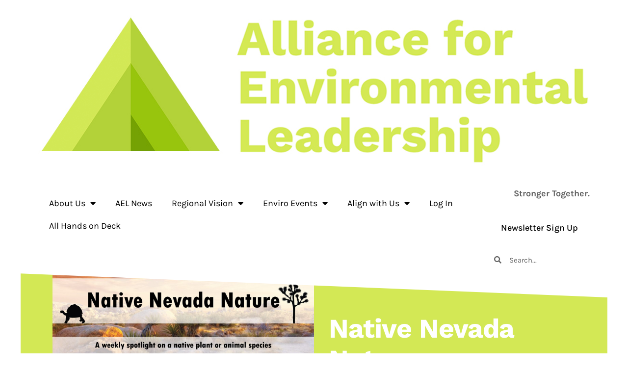

--- FILE ---
content_type: text/html; charset=UTF-8
request_url: https://enviroalliance.org/events/native-nevada-nature/?utm_source=Alliance+for+Environmental+Leadership&utm_campaign=d0d1971703-RSS_EMAIL_CAMPAIGN&utm_medium=email&utm_term=0_85c3e313ea-d0d1971703-344924203
body_size: 27970
content:
<!doctype html>
<html lang="en-US">
<head>
	<meta charset="UTF-8">
	<meta name="viewport" content="width=device-width, initial-scale=1">
	<link rel="profile" href="https://gmpg.org/xfn/11">
	<meta name='robots' content='index, follow, max-image-preview:large, max-snippet:-1, max-video-preview:-1' />
	<style>img:is([sizes="auto" i], [sizes^="auto," i]) { contain-intrinsic-size: 3000px 1500px }</style>
	
	<!-- This site is optimized with the Yoast SEO plugin v25.1 - https://yoast.com/wordpress/plugins/seo/ -->
	<title>Native Nevada Nature - Alliance for Environmental Leadership</title>
	<link rel="canonical" href="https://enviroalliance.org/events/native-nevada-nature/" />
	<meta property="og:locale" content="en_US" />
	<meta property="og:type" content="article" />
	<meta property="og:title" content="Native Nevada Nature - Alliance for Environmental Leadership" />
	<meta property="og:description" content="Each week will spotlight one Nevada native plant or animal species, highlighting their biology, ecology, and any historical or cultural significant to our local area. The stream will be every Wednesday at 5:00pm on Facebook LIVE! A weekly activity will be released days before the event. Complete the activity and share it onto our Facebook [&hellip;]" />
	<meta property="og:url" content="https://enviroalliance.org/events/native-nevada-nature/" />
	<meta property="og:site_name" content="Alliance for Environmental Leadership" />
	<meta property="article:modified_time" content="2021-05-26T18:26:14+00:00" />
	<meta property="og:image" content="https://gpcb97.a2cdn1.secureserver.net/wp-content/uploads/2020/06/95136572_10157397186658348_1017328278970564608_o.jpg?time=1668482069" />
	<meta property="og:image:width" content="2048" />
	<meta property="og:image:height" content="1068" />
	<meta property="og:image:type" content="image/jpeg" />
	<meta name="twitter:card" content="summary_large_image" />
	<script type="application/ld+json" class="yoast-schema-graph">{"@context":"https://schema.org","@graph":[{"@type":"WebPage","@id":"https://enviroalliance.org/events/native-nevada-nature/","url":"https://enviroalliance.org/events/native-nevada-nature/","name":"Native Nevada Nature - Alliance for Environmental Leadership","isPartOf":{"@id":"https://enviroalliance.org/#website"},"primaryImageOfPage":{"@id":"https://enviroalliance.org/events/native-nevada-nature/#primaryimage"},"image":{"@id":"https://enviroalliance.org/events/native-nevada-nature/#primaryimage"},"thumbnailUrl":"https://enviroalliance.org/wp-content/uploads/2020/06/95136572_10157397186658348_1017328278970564608_o.jpg","datePublished":"2020-06-29T22:11:25+00:00","dateModified":"2021-05-26T18:26:14+00:00","breadcrumb":{"@id":"https://enviroalliance.org/events/native-nevada-nature/#breadcrumb"},"inLanguage":"en-US","potentialAction":[{"@type":"ReadAction","target":["https://enviroalliance.org/events/native-nevada-nature/"]}]},{"@type":"ImageObject","inLanguage":"en-US","@id":"https://enviroalliance.org/events/native-nevada-nature/#primaryimage","url":"https://enviroalliance.org/wp-content/uploads/2020/06/95136572_10157397186658348_1017328278970564608_o.jpg","contentUrl":"https://enviroalliance.org/wp-content/uploads/2020/06/95136572_10157397186658348_1017328278970564608_o.jpg","width":2048,"height":1068},{"@type":"BreadcrumbList","@id":"https://enviroalliance.org/events/native-nevada-nature/#breadcrumb","itemListElement":[{"@type":"ListItem","position":1,"name":"Home","item":"https://enviroalliance.org/"},{"@type":"ListItem","position":2,"name":"Events","item":"https://enviroalliance.org/events/"},{"@type":"ListItem","position":3,"name":"Native Nevada Nature"}]},{"@type":"WebSite","@id":"https://enviroalliance.org/#website","url":"https://enviroalliance.org/","name":"Alliance for Environmental Leadership","description":"Stronger Together","publisher":{"@id":"https://enviroalliance.org/#organization"},"potentialAction":[{"@type":"SearchAction","target":{"@type":"EntryPoint","urlTemplate":"https://enviroalliance.org/?s={search_term_string}"},"query-input":{"@type":"PropertyValueSpecification","valueRequired":true,"valueName":"search_term_string"}}],"inLanguage":"en-US"},{"@type":"Organization","@id":"https://enviroalliance.org/#organization","name":"Alliance for Environmental Leadership","url":"https://enviroalliance.org/","logo":{"@type":"ImageObject","inLanguage":"en-US","@id":"https://enviroalliance.org/#/schema/logo/image/","url":"https://enviroalliance.org/wp-content/uploads/2020/03/logo-with-name.jpg","contentUrl":"https://enviroalliance.org/wp-content/uploads/2020/03/logo-with-name.jpg","width":1162,"height":348,"caption":"Alliance for Environmental Leadership"},"image":{"@id":"https://enviroalliance.org/#/schema/logo/image/"}}]}</script>
	<!-- / Yoast SEO plugin. -->


<link rel='dns-prefetch' href='//www.google.com' />
<link rel="alternate" type="application/rss+xml" title="Alliance for Environmental Leadership &raquo; Feed" href="https://enviroalliance.org/feed/" />
<link rel="alternate" type="application/rss+xml" title="Alliance for Environmental Leadership &raquo; Comments Feed" href="https://enviroalliance.org/comments/feed/" />
<link rel="alternate" type="application/rss+xml" title="Alliance for Environmental Leadership &raquo; Native Nevada Nature Comments Feed" href="https://enviroalliance.org/events/native-nevada-nature/feed/" />
<script>
window._wpemojiSettings = {"baseUrl":"https:\/\/s.w.org\/images\/core\/emoji\/16.0.1\/72x72\/","ext":".png","svgUrl":"https:\/\/s.w.org\/images\/core\/emoji\/16.0.1\/svg\/","svgExt":".svg","source":{"concatemoji":"https:\/\/enviroalliance.org\/wp-includes\/js\/wp-emoji-release.min.js?ver=6.8.3"}};
/*! This file is auto-generated */
!function(s,n){var o,i,e;function c(e){try{var t={supportTests:e,timestamp:(new Date).valueOf()};sessionStorage.setItem(o,JSON.stringify(t))}catch(e){}}function p(e,t,n){e.clearRect(0,0,e.canvas.width,e.canvas.height),e.fillText(t,0,0);var t=new Uint32Array(e.getImageData(0,0,e.canvas.width,e.canvas.height).data),a=(e.clearRect(0,0,e.canvas.width,e.canvas.height),e.fillText(n,0,0),new Uint32Array(e.getImageData(0,0,e.canvas.width,e.canvas.height).data));return t.every(function(e,t){return e===a[t]})}function u(e,t){e.clearRect(0,0,e.canvas.width,e.canvas.height),e.fillText(t,0,0);for(var n=e.getImageData(16,16,1,1),a=0;a<n.data.length;a++)if(0!==n.data[a])return!1;return!0}function f(e,t,n,a){switch(t){case"flag":return n(e,"\ud83c\udff3\ufe0f\u200d\u26a7\ufe0f","\ud83c\udff3\ufe0f\u200b\u26a7\ufe0f")?!1:!n(e,"\ud83c\udde8\ud83c\uddf6","\ud83c\udde8\u200b\ud83c\uddf6")&&!n(e,"\ud83c\udff4\udb40\udc67\udb40\udc62\udb40\udc65\udb40\udc6e\udb40\udc67\udb40\udc7f","\ud83c\udff4\u200b\udb40\udc67\u200b\udb40\udc62\u200b\udb40\udc65\u200b\udb40\udc6e\u200b\udb40\udc67\u200b\udb40\udc7f");case"emoji":return!a(e,"\ud83e\udedf")}return!1}function g(e,t,n,a){var r="undefined"!=typeof WorkerGlobalScope&&self instanceof WorkerGlobalScope?new OffscreenCanvas(300,150):s.createElement("canvas"),o=r.getContext("2d",{willReadFrequently:!0}),i=(o.textBaseline="top",o.font="600 32px Arial",{});return e.forEach(function(e){i[e]=t(o,e,n,a)}),i}function t(e){var t=s.createElement("script");t.src=e,t.defer=!0,s.head.appendChild(t)}"undefined"!=typeof Promise&&(o="wpEmojiSettingsSupports",i=["flag","emoji"],n.supports={everything:!0,everythingExceptFlag:!0},e=new Promise(function(e){s.addEventListener("DOMContentLoaded",e,{once:!0})}),new Promise(function(t){var n=function(){try{var e=JSON.parse(sessionStorage.getItem(o));if("object"==typeof e&&"number"==typeof e.timestamp&&(new Date).valueOf()<e.timestamp+604800&&"object"==typeof e.supportTests)return e.supportTests}catch(e){}return null}();if(!n){if("undefined"!=typeof Worker&&"undefined"!=typeof OffscreenCanvas&&"undefined"!=typeof URL&&URL.createObjectURL&&"undefined"!=typeof Blob)try{var e="postMessage("+g.toString()+"("+[JSON.stringify(i),f.toString(),p.toString(),u.toString()].join(",")+"));",a=new Blob([e],{type:"text/javascript"}),r=new Worker(URL.createObjectURL(a),{name:"wpTestEmojiSupports"});return void(r.onmessage=function(e){c(n=e.data),r.terminate(),t(n)})}catch(e){}c(n=g(i,f,p,u))}t(n)}).then(function(e){for(var t in e)n.supports[t]=e[t],n.supports.everything=n.supports.everything&&n.supports[t],"flag"!==t&&(n.supports.everythingExceptFlag=n.supports.everythingExceptFlag&&n.supports[t]);n.supports.everythingExceptFlag=n.supports.everythingExceptFlag&&!n.supports.flag,n.DOMReady=!1,n.readyCallback=function(){n.DOMReady=!0}}).then(function(){return e}).then(function(){var e;n.supports.everything||(n.readyCallback(),(e=n.source||{}).concatemoji?t(e.concatemoji):e.wpemoji&&e.twemoji&&(t(e.twemoji),t(e.wpemoji)))}))}((window,document),window._wpemojiSettings);
</script>
<link rel='stylesheet' id='stripe-main-styles-css' href='https://enviroalliance.org/wp-content/mu-plugins/vendor/godaddy/mwc-core/assets/css/stripe-settings.css' media='all' />
<link rel='stylesheet' id='mec-select2-style-css' href='https://enviroalliance.org/wp-content/plugins/modern-events-calendar-lite/assets/packages/select2/select2.min.css?ver=7.22.0' media='all' />
<link rel='stylesheet' id='mec-font-icons-css' href='https://enviroalliance.org/wp-content/plugins/modern-events-calendar-lite/assets/css/iconfonts.css?ver=7.22.0' media='all' />
<link rel='stylesheet' id='mec-frontend-style-css' href='https://enviroalliance.org/wp-content/plugins/modern-events-calendar-lite/assets/css/frontend.min.css?ver=7.22.0' media='all' />
<link rel='stylesheet' id='mec-tooltip-style-css' href='https://enviroalliance.org/wp-content/plugins/modern-events-calendar-lite/assets/packages/tooltip/tooltip.css?ver=7.22.0' media='all' />
<link rel='stylesheet' id='mec-tooltip-shadow-style-css' href='https://enviroalliance.org/wp-content/plugins/modern-events-calendar-lite/assets/packages/tooltip/tooltipster-sideTip-shadow.min.css?ver=7.22.0' media='all' />
<link rel='stylesheet' id='featherlight-css' href='https://enviroalliance.org/wp-content/plugins/modern-events-calendar-lite/assets/packages/featherlight/featherlight.css?ver=7.22.0' media='all' />
<link rel='stylesheet' id='mec-lity-style-css' href='https://enviroalliance.org/wp-content/plugins/modern-events-calendar-lite/assets/packages/lity/lity.min.css?ver=7.22.0' media='all' />
<link rel='stylesheet' id='mec-general-calendar-style-css' href='https://enviroalliance.org/wp-content/plugins/modern-events-calendar-lite/assets/css/mec-general-calendar.css?ver=7.22.0' media='all' />
<style id='wp-emoji-styles-inline-css'>

	img.wp-smiley, img.emoji {
		display: inline !important;
		border: none !important;
		box-shadow: none !important;
		height: 1em !important;
		width: 1em !important;
		margin: 0 0.07em !important;
		vertical-align: -0.1em !important;
		background: none !important;
		padding: 0 !important;
	}
</style>
<link rel='stylesheet' id='wp-block-library-css' href='https://enviroalliance.org/wp-includes/css/dist/block-library/style.min.css?ver=6.8.3' media='all' />
<style id='pdfemb-pdf-embedder-viewer-style-inline-css'>
.wp-block-pdfemb-pdf-embedder-viewer{max-width:none}

</style>
<style id='global-styles-inline-css'>
:root{--wp--preset--aspect-ratio--square: 1;--wp--preset--aspect-ratio--4-3: 4/3;--wp--preset--aspect-ratio--3-4: 3/4;--wp--preset--aspect-ratio--3-2: 3/2;--wp--preset--aspect-ratio--2-3: 2/3;--wp--preset--aspect-ratio--16-9: 16/9;--wp--preset--aspect-ratio--9-16: 9/16;--wp--preset--color--black: #000000;--wp--preset--color--cyan-bluish-gray: #abb8c3;--wp--preset--color--white: #ffffff;--wp--preset--color--pale-pink: #f78da7;--wp--preset--color--vivid-red: #cf2e2e;--wp--preset--color--luminous-vivid-orange: #ff6900;--wp--preset--color--luminous-vivid-amber: #fcb900;--wp--preset--color--light-green-cyan: #7bdcb5;--wp--preset--color--vivid-green-cyan: #00d084;--wp--preset--color--pale-cyan-blue: #8ed1fc;--wp--preset--color--vivid-cyan-blue: #0693e3;--wp--preset--color--vivid-purple: #9b51e0;--wp--preset--gradient--vivid-cyan-blue-to-vivid-purple: linear-gradient(135deg,rgba(6,147,227,1) 0%,rgb(155,81,224) 100%);--wp--preset--gradient--light-green-cyan-to-vivid-green-cyan: linear-gradient(135deg,rgb(122,220,180) 0%,rgb(0,208,130) 100%);--wp--preset--gradient--luminous-vivid-amber-to-luminous-vivid-orange: linear-gradient(135deg,rgba(252,185,0,1) 0%,rgba(255,105,0,1) 100%);--wp--preset--gradient--luminous-vivid-orange-to-vivid-red: linear-gradient(135deg,rgba(255,105,0,1) 0%,rgb(207,46,46) 100%);--wp--preset--gradient--very-light-gray-to-cyan-bluish-gray: linear-gradient(135deg,rgb(238,238,238) 0%,rgb(169,184,195) 100%);--wp--preset--gradient--cool-to-warm-spectrum: linear-gradient(135deg,rgb(74,234,220) 0%,rgb(151,120,209) 20%,rgb(207,42,186) 40%,rgb(238,44,130) 60%,rgb(251,105,98) 80%,rgb(254,248,76) 100%);--wp--preset--gradient--blush-light-purple: linear-gradient(135deg,rgb(255,206,236) 0%,rgb(152,150,240) 100%);--wp--preset--gradient--blush-bordeaux: linear-gradient(135deg,rgb(254,205,165) 0%,rgb(254,45,45) 50%,rgb(107,0,62) 100%);--wp--preset--gradient--luminous-dusk: linear-gradient(135deg,rgb(255,203,112) 0%,rgb(199,81,192) 50%,rgb(65,88,208) 100%);--wp--preset--gradient--pale-ocean: linear-gradient(135deg,rgb(255,245,203) 0%,rgb(182,227,212) 50%,rgb(51,167,181) 100%);--wp--preset--gradient--electric-grass: linear-gradient(135deg,rgb(202,248,128) 0%,rgb(113,206,126) 100%);--wp--preset--gradient--midnight: linear-gradient(135deg,rgb(2,3,129) 0%,rgb(40,116,252) 100%);--wp--preset--font-size--small: 13px;--wp--preset--font-size--medium: 20px;--wp--preset--font-size--large: 36px;--wp--preset--font-size--x-large: 42px;--wp--preset--spacing--20: 0.44rem;--wp--preset--spacing--30: 0.67rem;--wp--preset--spacing--40: 1rem;--wp--preset--spacing--50: 1.5rem;--wp--preset--spacing--60: 2.25rem;--wp--preset--spacing--70: 3.38rem;--wp--preset--spacing--80: 5.06rem;--wp--preset--shadow--natural: 6px 6px 9px rgba(0, 0, 0, 0.2);--wp--preset--shadow--deep: 12px 12px 50px rgba(0, 0, 0, 0.4);--wp--preset--shadow--sharp: 6px 6px 0px rgba(0, 0, 0, 0.2);--wp--preset--shadow--outlined: 6px 6px 0px -3px rgba(255, 255, 255, 1), 6px 6px rgba(0, 0, 0, 1);--wp--preset--shadow--crisp: 6px 6px 0px rgba(0, 0, 0, 1);}:root { --wp--style--global--content-size: 800px;--wp--style--global--wide-size: 1200px; }:where(body) { margin: 0; }.wp-site-blocks > .alignleft { float: left; margin-right: 2em; }.wp-site-blocks > .alignright { float: right; margin-left: 2em; }.wp-site-blocks > .aligncenter { justify-content: center; margin-left: auto; margin-right: auto; }:where(.wp-site-blocks) > * { margin-block-start: 24px; margin-block-end: 0; }:where(.wp-site-blocks) > :first-child { margin-block-start: 0; }:where(.wp-site-blocks) > :last-child { margin-block-end: 0; }:root { --wp--style--block-gap: 24px; }:root :where(.is-layout-flow) > :first-child{margin-block-start: 0;}:root :where(.is-layout-flow) > :last-child{margin-block-end: 0;}:root :where(.is-layout-flow) > *{margin-block-start: 24px;margin-block-end: 0;}:root :where(.is-layout-constrained) > :first-child{margin-block-start: 0;}:root :where(.is-layout-constrained) > :last-child{margin-block-end: 0;}:root :where(.is-layout-constrained) > *{margin-block-start: 24px;margin-block-end: 0;}:root :where(.is-layout-flex){gap: 24px;}:root :where(.is-layout-grid){gap: 24px;}.is-layout-flow > .alignleft{float: left;margin-inline-start: 0;margin-inline-end: 2em;}.is-layout-flow > .alignright{float: right;margin-inline-start: 2em;margin-inline-end: 0;}.is-layout-flow > .aligncenter{margin-left: auto !important;margin-right: auto !important;}.is-layout-constrained > .alignleft{float: left;margin-inline-start: 0;margin-inline-end: 2em;}.is-layout-constrained > .alignright{float: right;margin-inline-start: 2em;margin-inline-end: 0;}.is-layout-constrained > .aligncenter{margin-left: auto !important;margin-right: auto !important;}.is-layout-constrained > :where(:not(.alignleft):not(.alignright):not(.alignfull)){max-width: var(--wp--style--global--content-size);margin-left: auto !important;margin-right: auto !important;}.is-layout-constrained > .alignwide{max-width: var(--wp--style--global--wide-size);}body .is-layout-flex{display: flex;}.is-layout-flex{flex-wrap: wrap;align-items: center;}.is-layout-flex > :is(*, div){margin: 0;}body .is-layout-grid{display: grid;}.is-layout-grid > :is(*, div){margin: 0;}body{padding-top: 0px;padding-right: 0px;padding-bottom: 0px;padding-left: 0px;}a:where(:not(.wp-element-button)){text-decoration: underline;}:root :where(.wp-element-button, .wp-block-button__link){background-color: #32373c;border-width: 0;color: #fff;font-family: inherit;font-size: inherit;line-height: inherit;padding: calc(0.667em + 2px) calc(1.333em + 2px);text-decoration: none;}.has-black-color{color: var(--wp--preset--color--black) !important;}.has-cyan-bluish-gray-color{color: var(--wp--preset--color--cyan-bluish-gray) !important;}.has-white-color{color: var(--wp--preset--color--white) !important;}.has-pale-pink-color{color: var(--wp--preset--color--pale-pink) !important;}.has-vivid-red-color{color: var(--wp--preset--color--vivid-red) !important;}.has-luminous-vivid-orange-color{color: var(--wp--preset--color--luminous-vivid-orange) !important;}.has-luminous-vivid-amber-color{color: var(--wp--preset--color--luminous-vivid-amber) !important;}.has-light-green-cyan-color{color: var(--wp--preset--color--light-green-cyan) !important;}.has-vivid-green-cyan-color{color: var(--wp--preset--color--vivid-green-cyan) !important;}.has-pale-cyan-blue-color{color: var(--wp--preset--color--pale-cyan-blue) !important;}.has-vivid-cyan-blue-color{color: var(--wp--preset--color--vivid-cyan-blue) !important;}.has-vivid-purple-color{color: var(--wp--preset--color--vivid-purple) !important;}.has-black-background-color{background-color: var(--wp--preset--color--black) !important;}.has-cyan-bluish-gray-background-color{background-color: var(--wp--preset--color--cyan-bluish-gray) !important;}.has-white-background-color{background-color: var(--wp--preset--color--white) !important;}.has-pale-pink-background-color{background-color: var(--wp--preset--color--pale-pink) !important;}.has-vivid-red-background-color{background-color: var(--wp--preset--color--vivid-red) !important;}.has-luminous-vivid-orange-background-color{background-color: var(--wp--preset--color--luminous-vivid-orange) !important;}.has-luminous-vivid-amber-background-color{background-color: var(--wp--preset--color--luminous-vivid-amber) !important;}.has-light-green-cyan-background-color{background-color: var(--wp--preset--color--light-green-cyan) !important;}.has-vivid-green-cyan-background-color{background-color: var(--wp--preset--color--vivid-green-cyan) !important;}.has-pale-cyan-blue-background-color{background-color: var(--wp--preset--color--pale-cyan-blue) !important;}.has-vivid-cyan-blue-background-color{background-color: var(--wp--preset--color--vivid-cyan-blue) !important;}.has-vivid-purple-background-color{background-color: var(--wp--preset--color--vivid-purple) !important;}.has-black-border-color{border-color: var(--wp--preset--color--black) !important;}.has-cyan-bluish-gray-border-color{border-color: var(--wp--preset--color--cyan-bluish-gray) !important;}.has-white-border-color{border-color: var(--wp--preset--color--white) !important;}.has-pale-pink-border-color{border-color: var(--wp--preset--color--pale-pink) !important;}.has-vivid-red-border-color{border-color: var(--wp--preset--color--vivid-red) !important;}.has-luminous-vivid-orange-border-color{border-color: var(--wp--preset--color--luminous-vivid-orange) !important;}.has-luminous-vivid-amber-border-color{border-color: var(--wp--preset--color--luminous-vivid-amber) !important;}.has-light-green-cyan-border-color{border-color: var(--wp--preset--color--light-green-cyan) !important;}.has-vivid-green-cyan-border-color{border-color: var(--wp--preset--color--vivid-green-cyan) !important;}.has-pale-cyan-blue-border-color{border-color: var(--wp--preset--color--pale-cyan-blue) !important;}.has-vivid-cyan-blue-border-color{border-color: var(--wp--preset--color--vivid-cyan-blue) !important;}.has-vivid-purple-border-color{border-color: var(--wp--preset--color--vivid-purple) !important;}.has-vivid-cyan-blue-to-vivid-purple-gradient-background{background: var(--wp--preset--gradient--vivid-cyan-blue-to-vivid-purple) !important;}.has-light-green-cyan-to-vivid-green-cyan-gradient-background{background: var(--wp--preset--gradient--light-green-cyan-to-vivid-green-cyan) !important;}.has-luminous-vivid-amber-to-luminous-vivid-orange-gradient-background{background: var(--wp--preset--gradient--luminous-vivid-amber-to-luminous-vivid-orange) !important;}.has-luminous-vivid-orange-to-vivid-red-gradient-background{background: var(--wp--preset--gradient--luminous-vivid-orange-to-vivid-red) !important;}.has-very-light-gray-to-cyan-bluish-gray-gradient-background{background: var(--wp--preset--gradient--very-light-gray-to-cyan-bluish-gray) !important;}.has-cool-to-warm-spectrum-gradient-background{background: var(--wp--preset--gradient--cool-to-warm-spectrum) !important;}.has-blush-light-purple-gradient-background{background: var(--wp--preset--gradient--blush-light-purple) !important;}.has-blush-bordeaux-gradient-background{background: var(--wp--preset--gradient--blush-bordeaux) !important;}.has-luminous-dusk-gradient-background{background: var(--wp--preset--gradient--luminous-dusk) !important;}.has-pale-ocean-gradient-background{background: var(--wp--preset--gradient--pale-ocean) !important;}.has-electric-grass-gradient-background{background: var(--wp--preset--gradient--electric-grass) !important;}.has-midnight-gradient-background{background: var(--wp--preset--gradient--midnight) !important;}.has-small-font-size{font-size: var(--wp--preset--font-size--small) !important;}.has-medium-font-size{font-size: var(--wp--preset--font-size--medium) !important;}.has-large-font-size{font-size: var(--wp--preset--font-size--large) !important;}.has-x-large-font-size{font-size: var(--wp--preset--font-size--x-large) !important;}
:root :where(.wp-block-pullquote){font-size: 1.5em;line-height: 1.6;}
</style>
<link rel='stylesheet' id='mec-single-builder-css' href='https://enviroalliance.org/wp-content/plugins/mec-single-builder.old/inc/frontend/css/mec-single-builder-frontend.css?ver=1.3.6' media='all' />
<link rel='stylesheet' id='user-registration-general-css' href='https://enviroalliance.org/wp-content/plugins/user-registration/assets/css/user-registration.css?ver=4.2.2' media='all' />
<link rel='stylesheet' id='woocommerce-layout-css' href='https://enviroalliance.org/wp-content/plugins/woocommerce/assets/css/woocommerce-layout.css?ver=9.8.5' media='all' />
<link rel='stylesheet' id='woocommerce-smallscreen-css' href='https://enviroalliance.org/wp-content/plugins/woocommerce/assets/css/woocommerce-smallscreen.css?ver=9.8.5' media='only screen and (max-width: 768px)' />
<link rel='stylesheet' id='woocommerce-general-css' href='https://enviroalliance.org/wp-content/plugins/woocommerce/assets/css/woocommerce.css?ver=9.8.5' media='all' />
<style id='woocommerce-inline-inline-css'>
.woocommerce form .form-row .required { visibility: visible; }
</style>
<link rel='stylesheet' id='wp-components-css' href='https://enviroalliance.org/wp-includes/css/dist/components/style.min.css?ver=6.8.3' media='all' />
<link rel='stylesheet' id='godaddy-styles-css' href='https://enviroalliance.org/wp-content/mu-plugins/vendor/wpex/godaddy-launch/includes/Dependencies/GoDaddy/Styles/build/latest.css?ver=2.0.2' media='all' />
<link rel='stylesheet' id='brands-styles-css' href='https://enviroalliance.org/wp-content/plugins/woocommerce/assets/css/brands.css?ver=9.8.5' media='all' />
<link rel='stylesheet' id='hello-elementor-css' href='https://enviroalliance.org/wp-content/themes/hello-elementor/assets/css/reset.css?ver=3.4.5' media='all' />
<link rel='stylesheet' id='hello-elementor-theme-style-css' href='https://enviroalliance.org/wp-content/themes/hello-elementor/assets/css/theme.css?ver=3.4.5' media='all' />
<link rel='stylesheet' id='hello-elementor-header-footer-css' href='https://enviroalliance.org/wp-content/themes/hello-elementor/assets/css/header-footer.css?ver=3.4.5' media='all' />
<link rel='stylesheet' id='elementor-frontend-css' href='https://enviroalliance.org/wp-content/plugins/elementor/assets/css/frontend.min.css?ver=3.29.0' media='all' />
<link rel='stylesheet' id='widget-image-css' href='https://enviroalliance.org/wp-content/plugins/elementor/assets/css/widget-image.min.css?ver=3.29.0' media='all' />
<link rel='stylesheet' id='widget-nav-menu-css' href='https://enviroalliance.org/wp-content/plugins/elementor-pro/assets/css/widget-nav-menu.min.css?ver=3.29.0' media='all' />
<link rel='stylesheet' id='widget-search-form-css' href='https://enviroalliance.org/wp-content/plugins/elementor-pro/assets/css/widget-search-form.min.css?ver=3.29.0' media='all' />
<link rel='stylesheet' id='elementor-icons-shared-0-css' href='https://enviroalliance.org/wp-content/plugins/elementor/assets/lib/font-awesome/css/fontawesome.min.css?ver=5.15.3' media='all' />
<link rel='stylesheet' id='elementor-icons-fa-solid-css' href='https://enviroalliance.org/wp-content/plugins/elementor/assets/lib/font-awesome/css/solid.min.css?ver=5.15.3' media='all' />
<link rel='stylesheet' id='widget-heading-css' href='https://enviroalliance.org/wp-content/plugins/elementor/assets/css/widget-heading.min.css?ver=3.29.0' media='all' />
<link rel='stylesheet' id='e-shapes-css' href='https://enviroalliance.org/wp-content/plugins/elementor/assets/css/conditionals/shapes.min.css?ver=3.29.0' media='all' />
<link rel='stylesheet' id='swiper-css' href='https://enviroalliance.org/wp-content/plugins/elementor/assets/lib/swiper/v8/css/swiper.min.css?ver=8.4.5' media='all' />
<link rel='stylesheet' id='e-swiper-css' href='https://enviroalliance.org/wp-content/plugins/elementor/assets/css/conditionals/e-swiper.min.css?ver=3.29.0' media='all' />
<link rel='stylesheet' id='widget-image-carousel-css' href='https://enviroalliance.org/wp-content/plugins/elementor/assets/css/widget-image-carousel.min.css?ver=3.29.0' media='all' />
<link rel='stylesheet' id='widget-social-icons-css' href='https://enviroalliance.org/wp-content/plugins/elementor/assets/css/widget-social-icons.min.css?ver=3.29.0' media='all' />
<link rel='stylesheet' id='e-apple-webkit-css' href='https://enviroalliance.org/wp-content/plugins/elementor/assets/css/conditionals/apple-webkit.min.css?ver=3.29.0' media='all' />
<link rel='stylesheet' id='widget-form-css' href='https://enviroalliance.org/wp-content/plugins/elementor-pro/assets/css/widget-form.min.css?ver=3.29.0' media='all' />
<link rel='stylesheet' id='elementor-icons-css' href='https://enviroalliance.org/wp-content/plugins/elementor/assets/lib/eicons/css/elementor-icons.min.css?ver=5.40.0' media='all' />
<link rel='stylesheet' id='elementor-post-38-css' href='https://enviroalliance.org/wp-content/uploads/elementor/css/post-38.css?ver=1747933002' media='all' />
<link rel='stylesheet' id='elementor-post-771-css' href='https://enviroalliance.org/wp-content/uploads/elementor/css/post-771.css?ver=1747933379' media='all' />
<link rel='stylesheet' id='elementor-gf-local-roboto-css' href='https://enviroalliance.org/wp-content/uploads/elementor/google-fonts/css/roboto.css?ver=1747932887' media='all' />
<link rel='stylesheet' id='elementor-gf-local-robotoslab-css' href='https://enviroalliance.org/wp-content/uploads/elementor/google-fonts/css/robotoslab.css?ver=1747932889' media='all' />
<link rel='stylesheet' id='elementor-gf-local-karla-css' href='https://enviroalliance.org/wp-content/uploads/elementor/google-fonts/css/karla.css?ver=1747932890' media='all' />
<link rel='stylesheet' id='elementor-gf-local-worksans-css' href='https://enviroalliance.org/wp-content/uploads/elementor/google-fonts/css/worksans.css?ver=1747932891' media='all' />
<link rel='stylesheet' id='elementor-icons-fa-brands-css' href='https://enviroalliance.org/wp-content/plugins/elementor/assets/lib/font-awesome/css/brands.min.css?ver=5.15.3' media='all' />
<script src="https://enviroalliance.org/wp-includes/js/jquery/jquery.min.js?ver=3.7.1" id="jquery-core-js"></script>
<script src="https://enviroalliance.org/wp-includes/js/jquery/jquery-migrate.min.js?ver=3.4.1" id="jquery-migrate-js"></script>
<script src="https://enviroalliance.org/wp-content/plugins/mec-single-builder.old/inc/frontend/js/mec-single-builder-frontend.js?ver=1.3.6" id="mec-single-builder-js"></script>
<script src="https://enviroalliance.org/wp-content/plugins/woocommerce/assets/js/jquery-blockui/jquery.blockUI.min.js?ver=2.7.0-wc.9.8.5" id="jquery-blockui-js" defer data-wp-strategy="defer"></script>
<script id="wc-add-to-cart-js-extra">
var wc_add_to_cart_params = {"ajax_url":"\/wp-admin\/admin-ajax.php","wc_ajax_url":"\/?wc-ajax=%%endpoint%%","i18n_view_cart":"View cart","cart_url":"https:\/\/enviroalliance.org\/my-cart\/","is_cart":"","cart_redirect_after_add":"no"};
</script>
<script src="https://enviroalliance.org/wp-content/plugins/woocommerce/assets/js/frontend/add-to-cart.min.js?ver=9.8.5" id="wc-add-to-cart-js" defer data-wp-strategy="defer"></script>
<script src="https://enviroalliance.org/wp-content/plugins/woocommerce/assets/js/js-cookie/js.cookie.min.js?ver=2.1.4-wc.9.8.5" id="js-cookie-js" defer data-wp-strategy="defer"></script>
<script id="woocommerce-js-extra">
var woocommerce_params = {"ajax_url":"\/wp-admin\/admin-ajax.php","wc_ajax_url":"\/?wc-ajax=%%endpoint%%","i18n_password_show":"Show password","i18n_password_hide":"Hide password"};
</script>
<script src="https://enviroalliance.org/wp-content/plugins/woocommerce/assets/js/frontend/woocommerce.min.js?ver=9.8.5" id="woocommerce-js" defer data-wp-strategy="defer"></script>
<link rel="https://api.w.org/" href="https://enviroalliance.org/wp-json/" /><link rel="alternate" title="JSON" type="application/json" href="https://enviroalliance.org/wp-json/wp/v2/mec-events/1018" /><link rel="EditURI" type="application/rsd+xml" title="RSD" href="https://enviroalliance.org/xmlrpc.php?rsd" />
<link rel='shortlink' href='https://enviroalliance.org/?p=1018' />
<link rel="alternate" title="oEmbed (JSON)" type="application/json+oembed" href="https://enviroalliance.org/wp-json/oembed/1.0/embed?url=https%3A%2F%2Fenviroalliance.org%2Fevents%2Fnative-nevada-nature%2F" />
<link rel="alternate" title="oEmbed (XML)" type="text/xml+oembed" href="https://enviroalliance.org/wp-json/oembed/1.0/embed?url=https%3A%2F%2Fenviroalliance.org%2Fevents%2Fnative-nevada-nature%2F&#038;format=xml" />
	<noscript><style>.woocommerce-product-gallery{ opacity: 1 !important; }</style></noscript>
	<meta name="generator" content="Elementor 3.29.0; features: additional_custom_breakpoints, e_local_google_fonts; settings: css_print_method-external, google_font-enabled, font_display-auto">
			<style>
				.e-con.e-parent:nth-of-type(n+4):not(.e-lazyloaded):not(.e-no-lazyload),
				.e-con.e-parent:nth-of-type(n+4):not(.e-lazyloaded):not(.e-no-lazyload) * {
					background-image: none !important;
				}
				@media screen and (max-height: 1024px) {
					.e-con.e-parent:nth-of-type(n+3):not(.e-lazyloaded):not(.e-no-lazyload),
					.e-con.e-parent:nth-of-type(n+3):not(.e-lazyloaded):not(.e-no-lazyload) * {
						background-image: none !important;
					}
				}
				@media screen and (max-height: 640px) {
					.e-con.e-parent:nth-of-type(n+2):not(.e-lazyloaded):not(.e-no-lazyload),
					.e-con.e-parent:nth-of-type(n+2):not(.e-lazyloaded):not(.e-no-lazyload) * {
						background-image: none !important;
					}
				}
			</style>
			<link rel="icon" href="https://enviroalliance.org/wp-content/uploads/2020/03/cropped-AEL-Website-Logos-01-1-32x32.png" sizes="32x32" />
<link rel="icon" href="https://enviroalliance.org/wp-content/uploads/2020/03/cropped-AEL-Website-Logos-01-1-192x192.png" sizes="192x192" />
<link rel="apple-touch-icon" href="https://enviroalliance.org/wp-content/uploads/2020/03/cropped-AEL-Website-Logos-01-1-180x180.png" />
<meta name="msapplication-TileImage" content="https://enviroalliance.org/wp-content/uploads/2020/03/cropped-AEL-Website-Logos-01-1-270x270.png" />
		<style id="wp-custom-css">
			header div#logo {
    float: none;
    text-align: center;
}		</style>
		<style>:root,::before,::after{--mec-heading-font-family: 'Work Sans';--mec-paragraph-font-family: 'Karla';--mec-color-skin: #45ab48;--mec-color-skin-rgba-1: rgba(69,171,72,.25);--mec-color-skin-rgba-2: rgba(69,171,72,.5);--mec-color-skin-rgba-3: rgba(69,171,72,.75);--mec-color-skin-rgba-4: rgba(69,171,72,.11);--mec-primary-border-radius: ;--mec-secondary-border-radius: ;--mec-container-normal-width: 1196px;--mec-container-large-width: 1690px;--mec-fes-main-color: #40d9f1;--mec-fes-main-color-rgba-1: rgba(64, 217, 241, 0.12);--mec-fes-main-color-rgba-2: rgba(64, 217, 241, 0.23);--mec-fes-main-color-rgba-3: rgba(64, 217, 241, 0.03);--mec-fes-main-color-rgba-4: rgba(64, 217, 241, 0.3);--mec-fes-main-color-rgba-5: rgb(64 217 241 / 7%);--mec-fes-main-color-rgba-6: rgba(64, 217, 241, 0.2);</style><style>.mec-fes-form { background-color: #ffffff; }
.mec-fes-form .mec-meta-box-fields { border-color: #dddddd; }
.mec-fes-form .mec-meta-box-fields h4 { color:rgb(102,102,102); background-color: #dddddd; }
.mec-fes-form input[type=email], .mec-fes-form input[type=number], .mec-fes-form input[type=password], .mec-fes-form input[type=tel], .mec-fes-form input[type=text], .mec-fes-form select, .mec-fes-form textarea, .mec-fes-form input[type=checkbox], .mec-fes-form input[type=file], #mec_add_not_in_days, #mec_add_in_days { color:black; border-color: rgb(102,102,102); }
label[for=mec_fes_title] { font-size:15px; font-weight:600; background-color:#dddddd; padding: 8px; }
.mec-fes-form .mec-tooltip .dashicons-before:before, .mec-fes-form .mec-title span.mec-dashicons { color: #dddddd; }
.wp-media-buttons button.add_media {  color:black !important; border-color: rgb(102,102,102) !important; }


</style></head>
<body class="wp-singular mec-events-template-default single single-mec-events postid-1018 wp-custom-logo wp-embed-responsive wp-theme-hello-elementor theme-hello-elementor mec-theme-hello-elementor user-registration-page woocommerce-no-js hello-elementor-default elementor-default elementor-kit-38 elementor-page-771">


<a class="skip-link screen-reader-text" href="#content">Skip to content</a>


<header id="site-header" class="site-header">

	<div class="site-branding">
		<a href="https://enviroalliance.org/" class="custom-logo-link" rel="home"><img width="1162" height="348" src="https://enviroalliance.org/wp-content/uploads/2020/03/logo-with-name.jpg" class="custom-logo" alt="Alliance for Environmental Leadership" decoding="async" srcset="https://enviroalliance.org/wp-content/uploads/2020/03/logo-with-name.jpg 1162w, https://enviroalliance.org/wp-content/uploads/2020/03/logo-with-name-300x90.jpg 300w, https://enviroalliance.org/wp-content/uploads/2020/03/logo-with-name-1024x307.jpg 1024w, https://enviroalliance.org/wp-content/uploads/2020/03/logo-with-name-768x230.jpg 768w, https://enviroalliance.org/wp-content/uploads/2020/03/logo-with-name-600x180.jpg 600w" sizes="(max-width: 1162px) 100vw, 1162px" /></a>	</div>

	</header>

    <section id="main-content" class="mec-container">

        
        
            <div class="mec-wrap mec-single-builder-wrap"><div class="row mec-single-event"><div class="wn-single"><style>.elementor-865 .elementor-element.elementor-element-7875a589 .elementor-menu-toggle{margin:0 auto;}.elementor-865 .elementor-element.elementor-element-7875a589 .elementor-nav-menu .elementor-item{font-size:18px;}.elementor-865 .elementor-element.elementor-element-7875a589 .elementor-nav-menu--main .elementor-item.elementor-item{color:#000000;}.elementor-865 .elementor-element.elementor-element-7875a589 .elementor-nav-menu--main:not(.e--pointer-framed) .elementor-item:before,
					.elementor-865 .elementor-element.elementor-element-7875a589 .elementor-nav-menu--main:not(.e--pointer-framed) .elementor-item:after{background-color:#4054B2;}.elementor-865 .elementor-element.elementor-element-7875a589 .e--pointer-framed .elementor-item:before,
					.elementor-865 .elementor-element.elementor-element-7875a589 .e--pointer-framed .elementor-item:after{border-color:#4054B2;}.elementor-865 .elementor-element.elementor-element-7875a589 .elementor-nav-menu--main:not(.e--pointer-framed) .elementor-item.elementor-item-active:before,
					.elementor-865 .elementor-element.elementor-element-7875a589 .elementor-nav-menu--main:not(.e--pointer-framed) .elementor-item.elementor-item-active:after{background-color:#4054B2;}.elementor-865 .elementor-element.elementor-element-7875a589 .e--pointer-framed .elementor-item.elementor-item-active:before,
					.elementor-865 .elementor-element.elementor-element-7875a589 .e--pointer-framed .elementor-item.elementor-item-active:after{border-color:#4054B2;}.elementor-865 .elementor-element.elementor-element-7875a589 .elementor-nav-menu--dropdown{background-color:#F0F0F0;border-style:solid;border-width:0px 0px 0px 0px;border-radius:18px 18px 18px 18px;}.elementor-865 .elementor-element.elementor-element-7875a589 .elementor-nav-menu--dropdown .elementor-item, .elementor-865 .elementor-element.elementor-element-7875a589 .elementor-nav-menu--dropdown  .elementor-sub-item{font-size:16px;}.elementor-865 .elementor-element.elementor-element-7875a589 .elementor-nav-menu--dropdown li:first-child a{border-top-left-radius:18px;border-top-right-radius:18px;}.elementor-865 .elementor-element.elementor-element-7875a589 .elementor-nav-menu--dropdown li:last-child a{border-bottom-right-radius:18px;border-bottom-left-radius:18px;}.elementor-865 .elementor-element.elementor-element-7875a589 .elementor-nav-menu--dropdown li:not(:last-child){border-style:solid;border-color:#4054B2;border-bottom-width:4px;}.elementor-865 .elementor-element.elementor-element-6dbc6278 > .elementor-element-populated{margin:0px 0px 0px 0px;--e-column-margin-right:0px;--e-column-margin-left:0px;}.elementor-865 .elementor-element.elementor-element-6dbc6278 > .elementor-element-populated.elementor-element-populated.elementor-element-populated{padding:0px 0px 0px 0px;}.elementor-865 .elementor-element.elementor-element-a453d60 > .elementor-widget-container{margin:0px 0px 0px 0px;padding:0px 0px 0px 0px;}.elementor-865 .elementor-element.elementor-element-a453d60{text-align:right;}.elementor-865 .elementor-element.elementor-global-65 .elementor-button{background-color:#FFFFFF;fill:#000000;color:#000000;border-style:solid;}.elementor-865 .elementor-element.elementor-element-1382417d .elementor-search-form__container{min-height:50px;}.elementor-865 .elementor-element.elementor-element-1382417d .elementor-search-form__submit{min-width:50px;}body:not(.rtl) .elementor-865 .elementor-element.elementor-element-1382417d .elementor-search-form__icon{padding-left:calc(50px / 3);}body.rtl .elementor-865 .elementor-element.elementor-element-1382417d .elementor-search-form__icon{padding-right:calc(50px / 3);}.elementor-865 .elementor-element.elementor-element-1382417d .elementor-search-form__input, .elementor-865 .elementor-element.elementor-element-1382417d.elementor-search-form--button-type-text .elementor-search-form__submit{padding-left:calc(50px / 3);padding-right:calc(50px / 3);}.elementor-865 .elementor-element.elementor-element-1382417d .elementor-search-form__input,
					.elementor-865 .elementor-element.elementor-element-1382417d .elementor-search-form__icon,
					.elementor-865 .elementor-element.elementor-element-1382417d .elementor-lightbox .dialog-lightbox-close-button,
					.elementor-865 .elementor-element.elementor-element-1382417d .elementor-lightbox .dialog-lightbox-close-button:hover,
					.elementor-865 .elementor-element.elementor-element-1382417d.elementor-search-form--skin-full_screen input[type="search"].elementor-search-form__input{color:#000000;fill:#000000;}.elementor-865 .elementor-element.elementor-element-1382417d:not(.elementor-search-form--skin-full_screen) .elementor-search-form__container{background-color:#FFFFFF;border-radius:3px;}.elementor-865 .elementor-element.elementor-element-1382417d.elementor-search-form--skin-full_screen input[type="search"].elementor-search-form__input{background-color:#FFFFFF;border-radius:3px;}.elementor-865 .elementor-element.elementor-element-2a0baee:not(.elementor-motion-effects-element-type-background), .elementor-865 .elementor-element.elementor-element-2a0baee > .elementor-motion-effects-container > .elementor-motion-effects-layer{background-color:#D3E855;}.elementor-865 .elementor-element.elementor-element-2a0baee > .elementor-container{max-width:1067px;}.elementor-865 .elementor-element.elementor-element-2a0baee{transition:background 0.3s, border 0.3s, border-radius 0.3s, box-shadow 0.3s;margin-top:0px;margin-bottom:0px;}.elementor-865 .elementor-element.elementor-element-2a0baee > .elementor-background-overlay{transition:background 0.3s, border-radius 0.3s, opacity 0.3s;}.elementor-865 .elementor-element.elementor-element-2a0baee > .elementor-shape-top svg{height:52px;}.elementor-865 .elementor-element.elementor-element-2a0baee > .elementor-shape-top{z-index:2;pointer-events:none;}.elementor-865 .elementor-element.elementor-element-2a0baee > .elementor-shape-bottom svg{height:43px;transform:translateX(-50%) rotateY(180deg);}.elementor-865 .elementor-element.elementor-element-2a0baee > .elementor-shape-bottom{z-index:2;pointer-events:none;}.elementor-865 .elementor-element.elementor-element-2a0baee.elementor-section{padding:0px 0px 0px 0px;}.elementor-bc-flex-widget .elementor-865 .elementor-element.elementor-element-e244174.elementor-column .elementor-widget-wrap{align-items:center;}.elementor-865 .elementor-element.elementor-element-e244174.elementor-column.elementor-element[data-element_type="column"] > .elementor-widget-wrap.elementor-element-populated{align-content:center;align-items:center;}.elementor-865 .elementor-element.elementor-element-e244174 > .elementor-widget-wrap > .elementor-widget:not(.elementor-widget__width-auto):not(.elementor-widget__width-initial):not(:last-child):not(.elementor-absolute){margin-bottom:0px;}.elementor-865 .elementor-element.elementor-element-e244174 > .elementor-element-populated{margin:0px 0px 0px 0px;--e-column-margin-right:0px;--e-column-margin-left:0px;}.elementor-865 .elementor-element.elementor-element-e244174 > .elementor-element-populated.elementor-element-populated.elementor-element-populated{padding:0px 0px 0px 0px;}.elementor-865 .elementor-element.elementor-element-f983ba6 .mec-events-event-image img{width:100%;height:auto;}.elementor-865 .elementor-element.elementor-element-f983ba6 .mec-events-event-image{background:rgba(255, 255, 255, 0);padding:0px 0px 0px 0px;margin:0px 0px -4px 00px;}.elementor-bc-flex-widget .elementor-865 .elementor-element.elementor-element-6456c55.elementor-column .elementor-widget-wrap{align-items:center;}.elementor-865 .elementor-element.elementor-element-6456c55.elementor-column.elementor-element[data-element_type="column"] > .elementor-widget-wrap.elementor-element-populated{align-content:center;align-items:center;}.elementor-865 .elementor-element.elementor-element-6456c55.elementor-column > .elementor-widget-wrap{justify-content:center;}.elementor-865 .elementor-element.elementor-element-6456c55 > .elementor-element-populated.elementor-element-populated.elementor-element-populated{padding:0px 30px 0px 30px;}.elementor-865 .elementor-element.elementor-element-bdcb980 .mec-single-title{font-size:55px;color:#FFFFFF;padding:60px 0px 20px 0px;}.elementor-865 .elementor-element.elementor-element-41e1d3f:not(.elementor-motion-effects-element-type-background), .elementor-865 .elementor-element.elementor-element-41e1d3f > .elementor-motion-effects-container > .elementor-motion-effects-layer{background-color:#F2F2F2;}.elementor-865 .elementor-element.elementor-element-41e1d3f > .elementor-container{min-height:700px;}.elementor-865 .elementor-element.elementor-element-41e1d3f{overflow:hidden;border-style:solid;border-width:0px 50px 0px 50px;border-color:#ffffff;transition:background 0.3s, border 0.3s, border-radius 0.3s, box-shadow 0.3s;margin-top:0px;margin-bottom:0px;z-index:15;}.elementor-865 .elementor-element.elementor-element-41e1d3f > .elementor-background-overlay{transition:background 0.3s, border-radius 0.3s, opacity 0.3s;}.elementor-865 .elementor-element.elementor-element-41e1d3f > .elementor-shape-top svg{height:43px;transform:translateX(-50%) rotateY(180deg);}.elementor-865 .elementor-element.elementor-element-41e1d3f > .elementor-shape-bottom svg{height:54px;transform:translateX(-50%) rotateY(180deg);}.elementor-865 .elementor-element.elementor-element-41e1d3f.elementor-section{padding:60px 0px 0px 0px;}.elementor-bc-flex-widget .elementor-865 .elementor-element.elementor-element-5be14ef.elementor-column .elementor-widget-wrap{align-items:flex-start;}.elementor-865 .elementor-element.elementor-element-5be14ef.elementor-column.elementor-element[data-element_type="column"] > .elementor-widget-wrap.elementor-element-populated{align-content:flex-start;align-items:flex-start;}.elementor-865 .elementor-element.elementor-element-5be14ef > .elementor-element-populated{transition:background 0.3s, border 0.3s, border-radius 0.3s, box-shadow 0.3s;margin:0px 0px 0px 30px;--e-column-margin-right:0px;--e-column-margin-left:30px;}.elementor-865 .elementor-element.elementor-element-5be14ef > .elementor-element-populated > .elementor-background-overlay{transition:background 0.3s, border-radius 0.3s, opacity 0.3s;}.elementor-865 .elementor-element.elementor-element-2b1a908 .mec-events-meta-group-countdown{background:rgba(255, 255, 255, 0);}.elementor-865 .elementor-element.elementor-element-2b1a908 .countdown-w .block-w, .elementor-865 .elementor-element.elementor-element-2b1a908 .flip-clock-wrapper ul li a div.up div.inn, .elementor-865 .elementor-element.elementor-element-2b1a908 .flip-clock-wrapper ul li a div.down div.inn{font-family:"Karla", Sans-serif;color:#E055E8;}.elementor-865 .elementor-element.elementor-element-2b1a908 .countdown-w .clockdiv li p{font-family:"Karla", Sans-serif;color:#000000;}.elementor-865 .elementor-element.elementor-element-50f200c.elementor-section{padding:0px 0px 0px 0px;}.elementor-865 .elementor-element.elementor-element-0950651 > .elementor-widget-wrap > .elementor-widget:not(.elementor-widget__width-auto):not(.elementor-widget__width-initial):not(:last-child):not(.elementor-absolute){margin-bottom:0px;}.elementor-865 .elementor-element.elementor-element-0950651 > .elementor-element-populated.elementor-element-populated.elementor-element-populated{padding:0% 35% 0% 0%;}.elementor-865 .elementor-element.elementor-element-2e12bae > .elementor-widget-container{margin:0px 0px 0px 0px;padding:0px 0px 0px 0px;}.elementor-865 .elementor-element.elementor-element-2e12bae .mec-single-event-organizer .mec-events-single-section-title{font-family:"Karla", Sans-serif;color:#23A455;}.elementor-865 .elementor-element.elementor-element-2e12bae .mec-single-event-organizer dd i:before{font-size:0px;}.elementor-865 .elementor-element.elementor-element-2e12bae .mec-single-event-organizer dd h6{font-family:"Karla", Sans-serif;font-size:18px;font-weight:600;text-transform:none;font-style:normal;}.elementor-865 .elementor-element.elementor-element-2e12bae .mec-single-event-organizer dd a{color:#23A455;}.elementor-865 .elementor-element.elementor-element-2e12bae .mec-single-event-organizer dd p{font-size:18px;}.elementor-865 .elementor-element.elementor-element-2e12bae .mec-single-event-organizer  .mec-img-organizer{width:100%;display:block;height:auto;}.elementor-865 .elementor-element.elementor-element-2e12bae .mec-single-event-organizer{background:rgba(0, 0, 0, 0);}.elementor-865 .elementor-element.elementor-element-2e12bae .mec-single-event-additional-organizers dd i:before{font-size:20px;color:#23A455;}.elementor-865 .elementor-element.elementor-element-2e12bae .mec-single-event-additional-organizers dd h6{font-family:"Karla", Sans-serif;color:#000000;}.elementor-865 .elementor-element.elementor-element-2e12bae .mec-single-event-additional-organizers dd p{color:#000000;}.elementor-865 .elementor-element.elementor-element-2e12bae .mec-single-event-additional-organizers  .mec-img-organizer{width:100%;display:block;height:auto;}.elementor-865 .elementor-element.elementor-element-2e12bae .mec-single-event-additional-organizers .mec-single-event-additional-organizer{background:rgba(2, 1, 1, 0);}.elementor-865 .elementor-element.elementor-element-2e12bae .mec-single-event-additional-organizers .mec-events-single-section-title{font-family:"Karla", Sans-serif;color:#23A455;}.elementor-865 .elementor-element.elementor-element-2e12bae .mec-single-event-additional-organizers{background:rgba(2, 1, 1, 0);}.elementor-865 .elementor-element.elementor-element-7c1e0cb .mec-single-event-date{background:rgba(2, 1, 1, 0);}.elementor-865 .elementor-element.elementor-element-7c1e0cb .mec-single-event-date .mec-date{font-family:"Karla", Sans-serif;color:#23A455;}.elementor-865 .elementor-element.elementor-element-7c1e0cb .mec-single-event-date i:before{font-size:20px;color:#23A455;}.elementor-865 .elementor-element.elementor-element-7c1e0cb .mec-single-event-date span{font-family:"Karla", Sans-serif;font-size:25px;color:#000000;}.elementor-865 .elementor-element.elementor-element-addb3df .mec-single-event-time{background:rgba(2, 1, 1, 0);}.elementor-865 .elementor-element.elementor-element-addb3df .mec-single-event-time .mec-time{font-family:"Karla", Sans-serif;color:#23A455;}.elementor-865 .elementor-element.elementor-element-addb3df .mec-single-event-time i:before{font-size:20px;color:#23A455;}.elementor-865 .elementor-element.elementor-element-addb3df .mec-single-event-time .mec-events-abbr{font-family:"Karla", Sans-serif;font-size:24px;color:#000000;}.elementor-865 .elementor-element.elementor-element-5627a41 .mec-event-cost{background:rgba(2, 1, 1, 0);}.elementor-865 .elementor-element.elementor-element-5627a41 .mec-event-cost .mec-cost{font-family:"Karla", Sans-serif;color:#23A455;}.elementor-865 .elementor-element.elementor-element-5627a41 .mec-event-cost i:before{font-size:20px;color:#23A455;}.elementor-865 .elementor-element.elementor-element-5627a41 .mec-event-cost .mec-events-event-cost{font-family:"Karla", Sans-serif;font-size:25px;color:#000000;}.elementor-865 .elementor-element.elementor-element-e13be72 > .elementor-widget-container{background-color:rgba(2, 1, 1, 0);}.elementor-865 .elementor-element.elementor-element-e13be72 .mec-single-event-location .mec-location{font-family:"Karla", Sans-serif;color:#23A455;}.elementor-865 .elementor-element.elementor-element-e13be72 .mec-single-event-location i:before{font-size:20px;color:#23A455;}.elementor-865 .elementor-element.elementor-element-e13be72 .mec-single-event-location dd{font-family:"Karla", Sans-serif;font-size:21px;color:#000000;}.elementor-865 .elementor-element.elementor-element-e13be72 .mec-single-event-location dd .mec-events-address{font-size:14px;}.elementor-865 .elementor-element.elementor-element-e13be72 .mec-single-event-location  .mec-img-location{width:100%;display:block;height:auto;background:rgba(2, 1, 1, 0);}.elementor-865 .elementor-element.elementor-element-e13be72 .mec-single-event-location{background:rgba(2, 1, 1, 0);}.elementor-865 .elementor-element.elementor-element-e13be72 .mec-single-event-additional-locations .mec-single-event-location .mec-location{font-family:"Karla", Sans-serif;}.elementor-865 .elementor-element.elementor-element-e13be72 .mec-single-event-additional-locations .mec-single-event-location i:before{font-size:20px;}.elementor-865 .elementor-element.elementor-element-e13be72 .mec-single-event-additional-locations .mec-single-event-location  .mec-img-location{width:100%;display:block;height:auto;}.elementor-865 .elementor-element.elementor-element-2a0651d .mec-social-single{display:inline !important;font-family:"Karla", Sans-serif;text-transform:capitalize;color:#000000;}.elementor-865 .elementor-element.elementor-element-2a0651d .mec-social-single:before{border-color:#23A455;}.elementor-865 .elementor-element.elementor-element-2a0651d .mec-event-social{background:rgba(2, 1, 1, 0);}.elementor-865 .elementor-element.elementor-element-2a0651d .mec-event-social li.mec-event-social-icon a{color:#FFFFFF;border-radius:28px 28px 28px 28px;}.elementor-865 .elementor-element.elementor-element-02a8ecc > .elementor-widget-container{margin:0px 0px 0px 0px;padding:0px 0px 0px 0px;}.elementor-865 .elementor-element.elementor-element-02a8ecc .mec-frontbox{background:rgba(2, 1, 1, 0);padding:0px 0px 0px 0px;margin:0px 0px 0px 0px;}.elementor-865 .elementor-element.elementor-element-02a8ecc .mec-events-button{font-family:"Karla", Sans-serif;font-weight:normal;color:#000000;background:rgba(255, 255, 255, 0);border-radius:0px 0px 0px 0px;}.elementor-865 .elementor-element.elementor-element-02a8ecc .mec-events-button:hover{color:#23A455;background:rgba(35, 164, 85, 0);}.elementor-865 .elementor-element.elementor-element-02a8ecc .mec-event-exporting .mec-export-details ul li{display:inline-block;padding:020px 0px 20px 0px;text-align:left;}.elementor-bc-flex-widget .elementor-865 .elementor-element.elementor-element-67993a9.elementor-column .elementor-widget-wrap{align-items:flex-start;}.elementor-865 .elementor-element.elementor-element-67993a9.elementor-column.elementor-element[data-element_type="column"] > .elementor-widget-wrap.elementor-element-populated{align-content:flex-start;align-items:flex-start;}.elementor-865 .elementor-element.elementor-element-67993a9 > .elementor-element-populated{transition:background 0.3s, border 0.3s, border-radius 0.3s, box-shadow 0.3s;margin:0px 30px 0px 40px;--e-column-margin-right:30px;--e-column-margin-left:40px;}.elementor-865 .elementor-element.elementor-element-67993a9 > .elementor-element-populated > .elementor-background-overlay{transition:background 0.3s, border-radius 0.3s, opacity 0.3s;}.elementor-865 .elementor-element.elementor-element-67993a9 > .elementor-element-populated.elementor-element-populated.elementor-element-populated{padding:0% 0% 0% 0%;}.elementor-865 .elementor-element.elementor-element-be1eb24 > .elementor-widget-container{padding:040px 0px 0px 0px;}.elementor-865 .elementor-element.elementor-element-47823a7{width:var( --container-widget-width, 92.03% );max-width:92.03%;--container-widget-width:92.03%;--container-widget-flex-grow:0;}.elementor-865 .elementor-element.elementor-element-47823a7 .mec-events-content, .elementor-865 .elementor-element.elementor-element-47823a7 .mec-events-content p{font-family:"Karla", Sans-serif;font-size:18px;color:#000000 !important;}.elementor-865 .elementor-element.elementor-element-637f2ca{width:var( --container-widget-width, 90.271% );max-width:90.271%;--container-widget-width:90.271%;--container-widget-flex-grow:0;}.elementor-865 .elementor-element.elementor-element-637f2ca .mec-event-more-info .mec-cost{font-family:"Karla", Sans-serif;color:#23A455;}.elementor-865 .elementor-element.elementor-element-637f2ca .mec-event-more-info i:before{font-size:20px;color:#23A455;}.elementor-865 .elementor-element.elementor-element-637f2ca .mec-event-more-info .mec-more-info-button{font-family:"Karla", Sans-serif;color:#000000;}.elementor-865 .elementor-element.elementor-element-637f2ca .mec-event-more-info .mec-more-info-button:hover{color:#23A455;}.elementor-865 .elementor-element.elementor-element-868ea74{width:var( --container-widget-width, 89.633% );max-width:89.633%;--container-widget-width:89.633%;--container-widget-flex-grow:0;}.elementor-865 .elementor-element.elementor-element-868ea74 .mec-single-event-category{background:rgba(2, 1, 1, 0);}.elementor-865 .elementor-element.elementor-element-868ea74 .mec-single-event-category dt{font-family:"Karla", Sans-serif;}.elementor-865 .elementor-element.elementor-element-868ea74 .mec-single-event-category i:before{font-size:0px;}.elementor-865 .elementor-element.elementor-element-868ea74 .mec-events-event-categories a{color:#000000;}.elementor-865 .elementor-element.elementor-element-868ea74 .mec-single-event-category dd a i:before{font-size:16px !important;}.elementor-865 .elementor-element.elementor-element-4b9dcd7{width:var( --container-widget-width, 89.314% );max-width:89.314%;--container-widget-width:89.314%;--container-widget-flex-grow:0;}.elementor-865 .elementor-element.elementor-element-4b9dcd7 .mec-frontbox-title{display:block !important;}.elementor-865 .elementor-element.elementor-element-4b9dcd7 .mec-next-event-details a{font-family:"Karla", Sans-serif;}.elementor-865 .elementor-element.elementor-element-4b9dcd7 .mec-next-occurrence i:before{font-size:14px;}.elementor-865 .elementor-element.elementor-element-578116bf:not(.elementor-motion-effects-element-type-background), .elementor-865 .elementor-element.elementor-element-578116bf > .elementor-motion-effects-container > .elementor-motion-effects-layer{background-color:#D3E954;}.elementor-865 .elementor-element.elementor-element-578116bf{transition:background 0.3s, border 0.3s, border-radius 0.3s, box-shadow 0.3s;margin-top:0px;margin-bottom:0px;}.elementor-865 .elementor-element.elementor-element-578116bf > .elementor-background-overlay{transition:background 0.3s, border-radius 0.3s, opacity 0.3s;}.elementor-865 .elementor-element.elementor-element-578116bf > .elementor-shape-top .elementor-shape-fill{fill:#FFFFFF;}.elementor-865 .elementor-element.elementor-element-578116bf > .elementor-shape-top svg{height:50px;transform:translateX(-50%) rotateY(180deg);}.elementor-865 .elementor-element.elementor-element-578116bf > .elementor-shape-top{z-index:2;pointer-events:none;}.elementor-865 .elementor-element.elementor-element-578116bf > .elementor-shape-bottom svg{height:41px;}.elementor-bc-flex-widget .elementor-865 .elementor-element.elementor-element-fa0d2cd.elementor-column .elementor-widget-wrap{align-items:center;}.elementor-865 .elementor-element.elementor-element-fa0d2cd.elementor-column.elementor-element[data-element_type="column"] > .elementor-widget-wrap.elementor-element-populated{align-content:center;align-items:center;}.elementor-865 .elementor-element.elementor-element-7f6e9c44{--e-image-carousel-slides-to-show:1;}.elementor-865 .elementor-element.elementor-element-7f6e9c44 .elementor-image-carousel-wrapper .elementor-image-carousel .swiper-slide-image{border-radius:39px 39px 39px 39px;}.elementor-bc-flex-widget .elementor-865 .elementor-element.elementor-element-55cbd34a.elementor-column .elementor-widget-wrap{align-items:center;}.elementor-865 .elementor-element.elementor-element-55cbd34a.elementor-column.elementor-element[data-element_type="column"] > .elementor-widget-wrap.elementor-element-populated{align-content:center;align-items:center;}.elementor-865 .elementor-element.elementor-element-55cbd34a > .elementor-element-populated.elementor-element-populated.elementor-element-populated{padding:29% 0% 30% 0%;}.elementor-865 .elementor-element.elementor-element-1ae52fb6{text-align:center;}.elementor-865 .elementor-element.elementor-element-1ae52fb6 .elementor-heading-title{font-size:45px;font-weight:600;}.elementor-865 .elementor-element.elementor-element-1ae52fb6.elementor-widget-heading .elementor-heading-title, .elementor-865 .elementor-element.elementor-element-1ae52fb6.elementor-widget-heading .elementor-heading-title.elementor-heading-title a{color:#000000;}.elementor-865 .elementor-element.elementor-element-76001c15 > .elementor-widget-container{margin:-5px 0px 0px 0px;padding:0px 0px 0px 20px;}.elementor-865 .elementor-element.elementor-element-76001c15{text-align:center;font-size:15px;font-weight:300;color:#000000;}.elementor-865 .elementor-element.elementor-element-573ea28d .elementor-button{background-color:#FFFFFF;fill:#000000;color:#000000;border-style:solid;}.elementor-bc-flex-widget .elementor-865 .elementor-element.elementor-element-d34b6df.elementor-column .elementor-widget-wrap{align-items:center;}.elementor-865 .elementor-element.elementor-element-d34b6df.elementor-column.elementor-element[data-element_type="column"] > .elementor-widget-wrap.elementor-element-populated{align-content:center;align-items:center;}.elementor-865 .elementor-element.elementor-element-d34b6df > .elementor-element-populated{margin:0px 0px 0px 0px;--e-column-margin-right:0px;--e-column-margin-left:0px;}.elementor-865 .elementor-element.elementor-element-1f6c695c{--e-image-carousel-slides-to-show:1;}.elementor-865 .elementor-element.elementor-element-1f6c695c .elementor-image-carousel-wrapper .elementor-image-carousel .swiper-slide-image{border-radius:39px 39px 39px 39px;}.elementor-865 .elementor-element.elementor-element-21f529c8 > .elementor-container > .elementor-column > .elementor-widget-wrap{align-content:center;align-items:center;}.elementor-865 .elementor-element.elementor-element-21f529c8 > .elementor-container{min-height:701px;}.elementor-865 .elementor-element.elementor-element-5d2a72ff{text-align:center;}.elementor-865 .elementor-element.elementor-element-5d2a72ff .elementor-heading-title{font-size:65px;font-weight:bold;}.elementor-865 .elementor-element.elementor-element-5d2a72ff.elementor-widget-heading .elementor-heading-title, .elementor-865 .elementor-element.elementor-element-5d2a72ff.elementor-widget-heading .elementor-heading-title.elementor-heading-title a{color:#FFC400;}.elementor-865 .elementor-element.elementor-element-72319be8 > .elementor-container > .elementor-column > .elementor-widget-wrap{align-content:center;align-items:center;}.elementor-865 .elementor-element.elementor-element-72319be8.elementor-section{padding:0px 0px 0px 0px;}.elementor-bc-flex-widget .elementor-865 .elementor-element.elementor-element-2d849a24.elementor-column .elementor-widget-wrap{align-items:flex-start;}.elementor-865 .elementor-element.elementor-element-2d849a24.elementor-column.elementor-element[data-element_type="column"] > .elementor-widget-wrap.elementor-element-populated{align-content:flex-start;align-items:flex-start;}.elementor-865 .elementor-element.elementor-element-8da05f9{text-align:left;}.elementor-865 .elementor-element.elementor-element-8da05f9 .elementor-heading-title{font-size:25px;font-weight:600;}.elementor-865 .elementor-element.elementor-element-8da05f9.elementor-widget-heading .elementor-heading-title, .elementor-865 .elementor-element.elementor-element-8da05f9.elementor-widget-heading .elementor-heading-title.elementor-heading-title a{color:#5CBF96;}.elementor-865 .elementor-element.elementor-element-2291c215 img{border-radius:176px 176px 176px 176px;}.elementor-865 .elementor-element.elementor-element-103053aa{text-align:left;}.elementor-865 .elementor-element.elementor-element-103053aa .elementor-heading-title{font-family:"Karla", Sans-serif;font-size:16px;font-weight:400;line-height:1.6em;}.elementor-865 .elementor-element.elementor-element-103053aa.elementor-widget-heading .elementor-heading-title, .elementor-865 .elementor-element.elementor-element-103053aa.elementor-widget-heading .elementor-heading-title.elementor-heading-title a{color:#000000;}.elementor-865 .elementor-element.elementor-element-5512627f > .elementor-widget-container{margin:-12px 0px 0px 0px;}.elementor-865 .elementor-element.elementor-element-5512627f{text-align:left;}.elementor-865 .elementor-element.elementor-element-5512627f .elementor-heading-title{font-family:"Karla", Sans-serif;font-size:15px;font-weight:300;}.elementor-865 .elementor-element.elementor-element-5512627f.elementor-widget-heading .elementor-heading-title, .elementor-865 .elementor-element.elementor-element-5512627f.elementor-widget-heading .elementor-heading-title.elementor-heading-title a{color:#bfbfbf;}.elementor-865 .elementor-element.elementor-element-19efa44e{text-align:left;}.elementor-865 .elementor-element.elementor-element-19efa44e .elementor-heading-title{font-family:"Karla", Sans-serif;font-size:16px;font-weight:600;}.elementor-865 .elementor-element.elementor-element-19efa44e.elementor-widget-heading .elementor-heading-title, .elementor-865 .elementor-element.elementor-element-19efa44e.elementor-widget-heading .elementor-heading-title.elementor-heading-title a{color:#000000;}.elementor-865 .elementor-element.elementor-element-7e43e71c .elementor-repeater-item-ca174ca.elementor-social-icon{background-color:#000000;}.elementor-865 .elementor-element.elementor-element-7e43e71c .elementor-repeater-item-ca174ca.elementor-social-icon i{color:#FFFFFF;}.elementor-865 .elementor-element.elementor-element-7e43e71c .elementor-repeater-item-ca174ca.elementor-social-icon svg{fill:#FFFFFF;}.elementor-865 .elementor-element.elementor-element-7e43e71c{--grid-template-columns:repeat(0, auto);--grid-column-gap:5px;--grid-row-gap:0px;}.elementor-865 .elementor-element.elementor-element-7e43e71c .elementor-widget-container{text-align:left;}.elementor-bc-flex-widget .elementor-865 .elementor-element.elementor-element-30c94480.elementor-column .elementor-widget-wrap{align-items:flex-start;}.elementor-865 .elementor-element.elementor-element-30c94480.elementor-column.elementor-element[data-element_type="column"] > .elementor-widget-wrap.elementor-element-populated{align-content:flex-start;align-items:flex-start;}.elementor-865 .elementor-element.elementor-element-1d5e99f8 .elementor-field-group{padding-right:calc( 0px/2 );padding-left:calc( 0px/2 );margin-bottom:0px;}.elementor-865 .elementor-element.elementor-element-1d5e99f8 .elementor-form-fields-wrapper{margin-left:calc( -0px/2 );margin-right:calc( -0px/2 );margin-bottom:-0px;}.elementor-865 .elementor-element.elementor-element-1d5e99f8 .elementor-field-group.recaptcha_v3-bottomleft, .elementor-865 .elementor-element.elementor-element-1d5e99f8 .elementor-field-group.recaptcha_v3-bottomright{margin-bottom:0;}body.rtl .elementor-865 .elementor-element.elementor-element-1d5e99f8 .elementor-labels-inline .elementor-field-group > label{padding-left:0px;}body:not(.rtl) .elementor-865 .elementor-element.elementor-element-1d5e99f8 .elementor-labels-inline .elementor-field-group > label{padding-right:0px;}body .elementor-865 .elementor-element.elementor-element-1d5e99f8 .elementor-labels-above .elementor-field-group > label{padding-bottom:0px;}.elementor-865 .elementor-element.elementor-element-1d5e99f8 .elementor-field-group > label{font-family:"Karla", Sans-serif;text-transform:none;}.elementor-865 .elementor-element.elementor-element-1d5e99f8 .elementor-field-type-html{padding-bottom:0px;}.elementor-865 .elementor-element.elementor-element-1d5e99f8 .elementor-field-group .elementor-field{color:#000000;}.elementor-865 .elementor-element.elementor-element-1d5e99f8 .elementor-field-group .elementor-field, .elementor-865 .elementor-element.elementor-element-1d5e99f8 .elementor-field-subgroup label{font-size:16px;font-weight:400;}.elementor-865 .elementor-element.elementor-element-1d5e99f8 .elementor-field-group .elementor-field:not(.elementor-select-wrapper){background-color:#ffffff;border-color:rgba(0,0,0,0.15);border-radius:0px 0px 0px 0px;}.elementor-865 .elementor-element.elementor-element-1d5e99f8 .elementor-field-group .elementor-select-wrapper select{background-color:#ffffff;border-color:rgba(0,0,0,0.15);border-radius:0px 0px 0px 0px;}.elementor-865 .elementor-element.elementor-element-1d5e99f8 .elementor-field-group .elementor-select-wrapper::before{color:rgba(0,0,0,0.15);}.elementor-865 .elementor-element.elementor-element-1d5e99f8 .elementor-button{font-family:"Karla", Sans-serif;font-size:15px;font-weight:600;text-transform:none;border-radius:6px 6px 6px 6px;padding:15px 35px 15px 35px;}.elementor-865 .elementor-element.elementor-element-1d5e99f8 .e-form__buttons__wrapper__button-next{background-color:#E0E0E0;color:#000000;}.elementor-865 .elementor-element.elementor-element-1d5e99f8 .elementor-button[type="submit"]{background-color:#E0E0E0;color:#000000;}.elementor-865 .elementor-element.elementor-element-1d5e99f8 .elementor-button[type="submit"] svg *{fill:#000000;}.elementor-865 .elementor-element.elementor-element-1d5e99f8 .e-form__buttons__wrapper__button-previous{color:#ffffff;}.elementor-865 .elementor-element.elementor-element-1d5e99f8 .e-form__buttons__wrapper__button-next:hover{background-color:#23A455;color:#000000;}.elementor-865 .elementor-element.elementor-element-1d5e99f8 .elementor-button[type="submit"]:hover{background-color:#23A455;color:#000000;}.elementor-865 .elementor-element.elementor-element-1d5e99f8 .elementor-button[type="submit"]:hover svg *{fill:#000000;}.elementor-865 .elementor-element.elementor-element-1d5e99f8 .e-form__buttons__wrapper__button-previous:hover{color:#ffffff;}.elementor-865 .elementor-element.elementor-element-1d5e99f8{--e-form-steps-indicators-spacing:20px;--e-form-steps-indicator-padding:30px;--e-form-steps-indicator-inactive-secondary-color:#ffffff;--e-form-steps-indicator-active-secondary-color:#ffffff;--e-form-steps-indicator-completed-secondary-color:#ffffff;--e-form-steps-divider-width:1px;--e-form-steps-divider-gap:10px;}.elementor-bc-flex-widget .elementor-865 .elementor-element.elementor-element-3c0e269e.elementor-column .elementor-widget-wrap{align-items:flex-start;}.elementor-865 .elementor-element.elementor-element-3c0e269e.elementor-column.elementor-element[data-element_type="column"] > .elementor-widget-wrap.elementor-element-populated{align-content:flex-start;align-items:flex-start;}.elementor-865 .elementor-element.elementor-element-3c0e269e > .elementor-element-populated.elementor-element-populated.elementor-element-populated{padding:0px 0px 0px 35px;}.elementor-865 .elementor-element.elementor-element-1fe4ea2a{text-align:left;}.elementor-865 .elementor-element.elementor-element-1fe4ea2a .elementor-heading-title{font-size:25px;font-weight:600;}.elementor-865 .elementor-element.elementor-element-1fe4ea2a.elementor-widget-heading .elementor-heading-title, .elementor-865 .elementor-element.elementor-element-1fe4ea2a.elementor-widget-heading .elementor-heading-title.elementor-heading-title a{color:#5CBF96;}.elementor-865 .elementor-element.elementor-element-3e10312 .elementor-button{background-color:#FFFFFF;fill:#000000;color:#000000;border-style:solid;border-radius:3px 3px 3px 3px;}.elementor-865 .elementor-element.elementor-element-f94c323{text-align:center;color:#C8C5C5;}@media(min-width:768px){.elementor-865 .elementor-element.elementor-element-4cab0df9{width:80.702%;}.elementor-865 .elementor-element.elementor-element-6dbc6278{width:18.601%;}.elementor-865 .elementor-element.elementor-element-e244174{width:50%;}.elementor-865 .elementor-element.elementor-element-6456c55{width:50%;}.elementor-865 .elementor-element.elementor-element-5be14ef{width:45%;}.elementor-865 .elementor-element.elementor-element-67993a9{width:55%;}.elementor-865 .elementor-element.elementor-element-fa0d2cd{width:26.971%;}.elementor-865 .elementor-element.elementor-element-55cbd34a{width:46.352%;}.elementor-865 .elementor-element.elementor-element-d34b6df{width:25.98%;}}@media(max-width:1024px) and (min-width:768px){.elementor-865 .elementor-element.elementor-element-5be14ef{width:100%;}.elementor-865 .elementor-element.elementor-element-0950651{width:95%;}.elementor-865 .elementor-element.elementor-element-67993a9{width:100%;}.elementor-865 .elementor-element.elementor-element-2d849a24{width:100%;}.elementor-865 .elementor-element.elementor-element-30c94480{width:100%;}.elementor-865 .elementor-element.elementor-element-3c0e269e{width:100%;}}@media(max-width:1024px){.elementor-865 .elementor-element.elementor-element-41e1d3f > .elementor-container{min-height:650px;}.elementor-865 .elementor-element.elementor-element-41e1d3f{border-width:0px 20px 0px 20px;}.elementor-865 .elementor-element.elementor-element-0950651 > .elementor-element-populated.elementor-element-populated.elementor-element-populated{padding:0px 30px 0px 0px;}.elementor-865 .elementor-element.elementor-element-55cbd34a > .elementor-element-populated.elementor-element-populated.elementor-element-populated{padding:0px 100px 0px 100px;}.elementor-865 .elementor-element.elementor-element-21f529c8.elementor-section{padding:100px 25px 100px 25px;}.elementor-865 .elementor-element.elementor-element-5d2a72ff .elementor-heading-title{font-size:45px;}.elementor-865 .elementor-element.elementor-element-2d849a24 > .elementor-element-populated.elementor-element-populated.elementor-element-populated{padding:0px 0px 0px 0px;}.elementor-865 .elementor-element.elementor-element-103053aa{text-align:center;}.elementor-865 .elementor-element.elementor-element-103053aa .elementor-heading-title{line-height:20px;}.elementor-865 .elementor-element.elementor-element-5512627f > .elementor-widget-container{padding:10px 0px 0px 0px;}.elementor-865 .elementor-element.elementor-element-5512627f{text-align:center;}.elementor-865 .elementor-element.elementor-element-5512627f .elementor-heading-title{line-height:18px;}.elementor-865 .elementor-element.elementor-element-19efa44e{text-align:center;}.elementor-865 .elementor-element.elementor-element-30c94480 > .elementor-element-populated.elementor-element-populated.elementor-element-populated{padding:50px 50px 50px 50px;}.elementor-865 .elementor-element.elementor-element-3c0e269e > .elementor-element-populated.elementor-element-populated.elementor-element-populated{padding:0px 0px 0px 0px;}}@media(max-width:767px){.elementor-865 .elementor-element.elementor-element-a453d60{text-align:center;}.elementor-865 .elementor-element.elementor-element-0950651 > .elementor-element-populated.elementor-element-populated.elementor-element-populated{padding:0px 0px 0px 0px;}.elementor-865 .elementor-element.elementor-element-67993a9 > .elementor-element-populated.elementor-element-populated.elementor-element-populated{padding:0px 20px 50px 20px;}.elementor-865 .elementor-element.elementor-element-55cbd34a > .elementor-element-populated.elementor-element-populated.elementor-element-populated{padding:0px 0px 0px 0px;}.elementor-865 .elementor-element.elementor-element-21f529c8.elementor-section{padding:50px 20px 50px 20px;}.elementor-865 .elementor-element.elementor-element-5d2a72ff{text-align:center;}.elementor-865 .elementor-element.elementor-element-5d2a72ff .elementor-heading-title{font-size:45px;}.elementor-865 .elementor-element.elementor-element-2d849a24 > .elementor-element-populated.elementor-element-populated.elementor-element-populated{padding:0px 0px 35px 0px;}.elementor-865 .elementor-element.elementor-element-103053aa{text-align:center;}.elementor-865 .elementor-element.elementor-element-5512627f{text-align:center;}.elementor-865 .elementor-element.elementor-element-30c94480 > .elementor-element-populated.elementor-element-populated.elementor-element-populated{padding:30px 0px 30px 0px;}.elementor-865 .elementor-element.elementor-element-3c0e269e > .elementor-element-populated.elementor-element-populated.elementor-element-populated{padding:35px 0px 0px 0px;}.elementor-865 .elementor-element.elementor-element-f94c323 > .elementor-widget-container{padding:20px 0px 0px 0px;}}</style>		<div data-elementor-type="wp-post" data-elementor-id="865" class="elementor elementor-865" data-elementor-post-type="mec_esb">
						<section class="elementor-section elementor-top-section elementor-element elementor-element-fb51fa0 ang-section-padding-no elementor-section-boxed elementor-section-height-default elementor-section-height-default elementor-repeater-item-none elementor-repeater-item-none_hover" data-id="fb51fa0" data-element_type="section">
						<div class="elementor-container elementor-column-gap-default">
					<div class="elementor-column elementor-col-66 elementor-top-column elementor-element elementor-element-4cab0df9 elementor-repeater-item-none elementor-repeater-item-none_hover" data-id="4cab0df9" data-element_type="column">
			<div class="elementor-widget-wrap elementor-element-populated">
						<div class="elementor-element elementor-element-7875a589 elementor-nav-menu--dropdown-tablet elementor-nav-menu__text-align-aside elementor-nav-menu--toggle elementor-nav-menu--burger elementor-repeater-item-none elementor-repeater-item-none_hover elementor-widget elementor-widget-nav-menu" data-id="7875a589" data-element_type="widget" data-settings="{&quot;layout&quot;:&quot;horizontal&quot;,&quot;submenu_icon&quot;:{&quot;value&quot;:&quot;&lt;i class=\&quot;fas fa-caret-down\&quot;&gt;&lt;\/i&gt;&quot;,&quot;library&quot;:&quot;fa-solid&quot;},&quot;toggle&quot;:&quot;burger&quot;}" data-widget_type="nav-menu.default">
				<div class="elementor-widget-container">
								<nav aria-label="Menu" class="elementor-nav-menu--main elementor-nav-menu__container elementor-nav-menu--layout-horizontal e--pointer-underline e--animation-fade">
				<ul id="menu-1-7875a589" class="elementor-nav-menu"><li class="menu-item menu-item-type-post_type menu-item-object-page menu-item-has-children menu-item-24"><a href="https://enviroalliance.org/about/" class="elementor-item">About Us</a>
<ul class="sub-menu elementor-nav-menu--dropdown">
	<li class="menu-item menu-item-type-post_type menu-item-object-page menu-item-1421"><a href="https://enviroalliance.org/web-of-inclusion-strategy-group/" class="elementor-sub-item">Web of Inclusion Strategy Group</a></li>
	<li class="menu-item menu-item-type-post_type menu-item-object-page menu-item-740"><a href="https://enviroalliance.org/ups/" class="elementor-sub-item">Smart Growth Squad</a></li>
</ul>
</li>
<li class="menu-item menu-item-type-post_type menu-item-object-page menu-item-735"><a href="https://enviroalliance.org/news/" class="elementor-item">AEL News</a></li>
<li class="menu-item menu-item-type-post_type menu-item-object-page menu-item-has-children menu-item-230"><a href="https://enviroalliance.org/regional-vision/" class="elementor-item">Regional Vision</a>
<ul class="sub-menu elementor-nav-menu--dropdown">
	<li class="menu-item menu-item-type-post_type menu-item-object-page menu-item-286"><a href="https://enviroalliance.org/cisgp-1/" class="elementor-sub-item">CISGP 1</a></li>
	<li class="menu-item menu-item-type-post_type menu-item-object-page menu-item-300"><a href="https://enviroalliance.org/cisgp-2/" class="elementor-sub-item">CISGP 2</a></li>
</ul>
</li>
<li class="menu-item menu-item-type-post_type menu-item-object-page menu-item-has-children menu-item-502"><a href="https://enviroalliance.org/enviroevents/" class="elementor-item">Enviro Events</a>
<ul class="sub-menu elementor-nav-menu--dropdown">
	<li class="menu-item menu-item-type-post_type menu-item-object-page menu-item-639"><a href="https://enviroalliance.org/add-an-event/" class="elementor-sub-item">Add an Event</a></li>
</ul>
</li>
<li class="menu-item menu-item-type-post_type menu-item-object-page menu-item-has-children menu-item-240"><a href="https://enviroalliance.org/partners/" class="elementor-item">Align with Us</a>
<ul class="sub-menu elementor-nav-menu--dropdown">
	<li class="menu-item menu-item-type-post_type menu-item-object-page menu-item-387"><a href="https://enviroalliance.org/join/" class="elementor-sub-item">Join the Org Alliance</a></li>
	<li class="menu-item menu-item-type-post_type menu-item-object-page menu-item-1396"><a href="https://enviroalliance.org/volunteer/" class="elementor-sub-item">Volunteering for Individuals</a></li>
</ul>
</li>
<li class="menu-item menu-item-type-post_type menu-item-object-page menu-item-709"><a href="https://enviroalliance.org/partnerlogin/" class="elementor-item">Log In</a></li>
<li class="menu-item menu-item-type-post_type menu-item-object-page menu-item-2375"><a href="https://enviroalliance.org/allhands/" class="elementor-item">All Hands on Deck</a></li>
</ul>			</nav>
					<div class="elementor-menu-toggle" role="button" tabindex="0" aria-label="Menu Toggle" aria-expanded="false">
			<i aria-hidden="true" role="presentation" class="elementor-menu-toggle__icon--open eicon-menu-bar"></i><i aria-hidden="true" role="presentation" class="elementor-menu-toggle__icon--close eicon-close"></i>		</div>
					<nav class="elementor-nav-menu--dropdown elementor-nav-menu__container" aria-hidden="true">
				<ul id="menu-2-7875a589" class="elementor-nav-menu"><li class="menu-item menu-item-type-post_type menu-item-object-page menu-item-has-children menu-item-24"><a href="https://enviroalliance.org/about/" class="elementor-item" tabindex="-1">About Us</a>
<ul class="sub-menu elementor-nav-menu--dropdown">
	<li class="menu-item menu-item-type-post_type menu-item-object-page menu-item-1421"><a href="https://enviroalliance.org/web-of-inclusion-strategy-group/" class="elementor-sub-item" tabindex="-1">Web of Inclusion Strategy Group</a></li>
	<li class="menu-item menu-item-type-post_type menu-item-object-page menu-item-740"><a href="https://enviroalliance.org/ups/" class="elementor-sub-item" tabindex="-1">Smart Growth Squad</a></li>
</ul>
</li>
<li class="menu-item menu-item-type-post_type menu-item-object-page menu-item-735"><a href="https://enviroalliance.org/news/" class="elementor-item" tabindex="-1">AEL News</a></li>
<li class="menu-item menu-item-type-post_type menu-item-object-page menu-item-has-children menu-item-230"><a href="https://enviroalliance.org/regional-vision/" class="elementor-item" tabindex="-1">Regional Vision</a>
<ul class="sub-menu elementor-nav-menu--dropdown">
	<li class="menu-item menu-item-type-post_type menu-item-object-page menu-item-286"><a href="https://enviroalliance.org/cisgp-1/" class="elementor-sub-item" tabindex="-1">CISGP 1</a></li>
	<li class="menu-item menu-item-type-post_type menu-item-object-page menu-item-300"><a href="https://enviroalliance.org/cisgp-2/" class="elementor-sub-item" tabindex="-1">CISGP 2</a></li>
</ul>
</li>
<li class="menu-item menu-item-type-post_type menu-item-object-page menu-item-has-children menu-item-502"><a href="https://enviroalliance.org/enviroevents/" class="elementor-item" tabindex="-1">Enviro Events</a>
<ul class="sub-menu elementor-nav-menu--dropdown">
	<li class="menu-item menu-item-type-post_type menu-item-object-page menu-item-639"><a href="https://enviroalliance.org/add-an-event/" class="elementor-sub-item" tabindex="-1">Add an Event</a></li>
</ul>
</li>
<li class="menu-item menu-item-type-post_type menu-item-object-page menu-item-has-children menu-item-240"><a href="https://enviroalliance.org/partners/" class="elementor-item" tabindex="-1">Align with Us</a>
<ul class="sub-menu elementor-nav-menu--dropdown">
	<li class="menu-item menu-item-type-post_type menu-item-object-page menu-item-387"><a href="https://enviroalliance.org/join/" class="elementor-sub-item" tabindex="-1">Join the Org Alliance</a></li>
	<li class="menu-item menu-item-type-post_type menu-item-object-page menu-item-1396"><a href="https://enviroalliance.org/volunteer/" class="elementor-sub-item" tabindex="-1">Volunteering for Individuals</a></li>
</ul>
</li>
<li class="menu-item menu-item-type-post_type menu-item-object-page menu-item-709"><a href="https://enviroalliance.org/partnerlogin/" class="elementor-item" tabindex="-1">Log In</a></li>
<li class="menu-item menu-item-type-post_type menu-item-object-page menu-item-2375"><a href="https://enviroalliance.org/allhands/" class="elementor-item" tabindex="-1">All Hands on Deck</a></li>
</ul>			</nav>
						</div>
				</div>
					</div>
		</div>
				<div class="elementor-column elementor-col-33 elementor-top-column elementor-element elementor-element-6dbc6278 elementor-hidden-phone elementor-repeater-item-none elementor-repeater-item-none_hover" data-id="6dbc6278" data-element_type="column">
			<div class="elementor-widget-wrap elementor-element-populated">
						<div class="elementor-element elementor-element-a453d60 elementor-repeater-item-none elementor-repeater-item-none_hover elementor-widget elementor-widget-text-editor" data-id="a453d60" data-element_type="widget" data-widget_type="text-editor.default">
				<div class="elementor-widget-container">
									<p><strong>Stronger Together.</strong></p>								</div>
				</div>
				<div class="elementor-element elementor-element-2003c01 elementor-align-right elementor-mobile-align-center elementor-repeater-item-none elementor-repeater-item-none_hover elementor-widget elementor-widget-global elementor-global-65 elementor-widget-button" data-id="2003c01" data-element_type="widget" data-widget_type="button.default">
				<div class="elementor-widget-container">
									<div class="elementor-button-wrapper">
					<a class="elementor-button elementor-button-link elementor-size-sm" href="https://enviroalliance.org/signup/">
						<span class="elementor-button-content-wrapper">
									<span class="elementor-button-text">Newsletter Sign Up</span>
					</span>
					</a>
				</div>
								</div>
				</div>
				<div class="elementor-element elementor-element-1382417d elementor-search-form--skin-minimal elementor-repeater-item-none elementor-repeater-item-none_hover elementor-widget elementor-widget-search-form" data-id="1382417d" data-element_type="widget" data-settings="{&quot;skin&quot;:&quot;minimal&quot;}" data-widget_type="search-form.default">
				<div class="elementor-widget-container">
							<search role="search">
			<form class="elementor-search-form" action="https://enviroalliance.org" method="get">
												<div class="elementor-search-form__container">
					<label class="elementor-screen-only" for="elementor-search-form-1382417d">Search</label>

											<div class="elementor-search-form__icon">
							<i aria-hidden="true" class="fas fa-search"></i>							<span class="elementor-screen-only">Search</span>
						</div>
					
					<input id="elementor-search-form-1382417d" placeholder="Search..." class="elementor-search-form__input" type="search" name="s" value="">
					
					
									</div>
			</form>
		</search>
						</div>
				</div>
					</div>
		</div>
					</div>
		</section>
				<section class="elementor-section elementor-top-section elementor-element elementor-element-2a0baee elementor-section-boxed ang-section-padding-initial elementor-section-height-default elementor-section-height-default elementor-repeater-item-none elementor-repeater-item-none_hover" data-id="2a0baee" data-element_type="section" data-settings="{&quot;background_background&quot;:&quot;classic&quot;,&quot;shape_divider_top&quot;:&quot;tilt&quot;,&quot;shape_divider_bottom&quot;:&quot;tilt&quot;}">
					<div class="elementor-shape elementor-shape-top" aria-hidden="true" data-negative="false">
			<svg xmlns="http://www.w3.org/2000/svg" viewBox="0 0 1000 100" preserveAspectRatio="none">
	<path class="elementor-shape-fill" d="M0,6V0h1000v100L0,6z"/>
</svg>		</div>
				<div class="elementor-shape elementor-shape-bottom" aria-hidden="true" data-negative="false">
			<svg xmlns="http://www.w3.org/2000/svg" viewBox="0 0 1000 100" preserveAspectRatio="none">
	<path class="elementor-shape-fill" d="M0,6V0h1000v100L0,6z"/>
</svg>		</div>
					<div class="elementor-container elementor-column-gap-default">
					<div class="elementor-column elementor-col-50 elementor-top-column elementor-element elementor-element-e244174 elementor-repeater-item-none elementor-repeater-item-none_hover" data-id="e244174" data-element_type="column">
			<div class="elementor-widget-wrap elementor-element-populated">
						<div class="elementor-element elementor-element-f983ba6 elementor-repeater-item-none elementor-repeater-item-none_hover elementor-widget elementor-widget-event_featured_image" data-id="f983ba6" data-element_type="widget" data-widget_type="event_featured_image.default">
				<div class="elementor-widget-container">
					<div class="mec-events-event-image"><img width="2048" height="1068" src="https://enviroalliance.org/wp-content/uploads/2020/06/95136572_10157397186658348_1017328278970564608_o.jpg" class="attachment-post-thumbnail size-post-thumbnail wp-post-image" alt="" decoding="async" srcset="https://enviroalliance.org/wp-content/uploads/2020/06/95136572_10157397186658348_1017328278970564608_o.jpg 2048w, https://enviroalliance.org/wp-content/uploads/2020/06/95136572_10157397186658348_1017328278970564608_o-300x156.jpg 300w, https://enviroalliance.org/wp-content/uploads/2020/06/95136572_10157397186658348_1017328278970564608_o-1024x534.jpg 1024w, https://enviroalliance.org/wp-content/uploads/2020/06/95136572_10157397186658348_1017328278970564608_o-768x401.jpg 768w, https://enviroalliance.org/wp-content/uploads/2020/06/95136572_10157397186658348_1017328278970564608_o-1536x801.jpg 1536w, https://enviroalliance.org/wp-content/uploads/2020/06/95136572_10157397186658348_1017328278970564608_o-600x313.jpg 600w" sizes="(max-width: 2048px) 100vw, 2048px" /></div>				</div>
				</div>
					</div>
		</div>
				<div class="elementor-column elementor-col-50 elementor-top-column elementor-element elementor-element-6456c55 elementor-repeater-item-none elementor-repeater-item-none_hover" data-id="6456c55" data-element_type="column">
			<div class="elementor-widget-wrap elementor-element-populated">
						<div class="elementor-element elementor-element-bdcb980 elementor-repeater-item-none elementor-repeater-item-none_hover elementor-widget elementor-widget-event_title" data-id="bdcb980" data-element_type="widget" data-widget_type="event_title.default">
				<div class="elementor-widget-container">
					<h1 class="mec-single-title">Native Nevada Nature<br></h1>				</div>
				</div>
					</div>
		</div>
					</div>
		</section>
				<section class="elementor-section elementor-top-section elementor-element elementor-element-41e1d3f elementor-section-height-min-height elementor-section-items-stretch elementor-reverse-mobile elementor-reverse-tablet ang-section-padding-no elementor-section-boxed elementor-section-height-default elementor-repeater-item-none elementor-repeater-item-none_hover" data-id="41e1d3f" data-element_type="section" data-settings="{&quot;background_background&quot;:&quot;classic&quot;,&quot;shape_divider_top&quot;:&quot;tilt&quot;,&quot;shape_divider_bottom&quot;:&quot;tilt&quot;}">
					<div class="elementor-shape elementor-shape-top" aria-hidden="true" data-negative="false">
			<svg xmlns="http://www.w3.org/2000/svg" viewBox="0 0 1000 100" preserveAspectRatio="none">
	<path class="elementor-shape-fill" d="M0,6V0h1000v100L0,6z"/>
</svg>		</div>
				<div class="elementor-shape elementor-shape-bottom" aria-hidden="true" data-negative="false">
			<svg xmlns="http://www.w3.org/2000/svg" viewBox="0 0 1000 100" preserveAspectRatio="none">
	<path class="elementor-shape-fill" d="M0,6V0h1000v100L0,6z"/>
</svg>		</div>
					<div class="elementor-container elementor-column-gap-default">
					<div class="elementor-column elementor-col-50 elementor-top-column elementor-element elementor-element-5be14ef elementor-repeater-item-none elementor-repeater-item-none_hover" data-id="5be14ef" data-element_type="column" data-settings="{&quot;background_background&quot;:&quot;classic&quot;}">
			<div class="elementor-widget-wrap elementor-element-populated">
						<div class="elementor-element elementor-element-2b1a908 elementor-repeater-item-none elementor-repeater-item-none_hover elementor-widget elementor-widget-event_countdown" data-id="2b1a908" data-element_type="widget" data-widget_type="event_countdown.default">
				<div class="elementor-widget-container">
					<div class="mec-events-meta-group mec-events-meta-group-countdown"><div class="mec-end-counts"><h3>The event is finished.</h3></div></div>				</div>
				</div>
				<section class="elementor-section elementor-inner-section elementor-element elementor-element-50f200c elementor-section-boxed ang-section-padding-initial elementor-section-height-default elementor-section-height-default elementor-repeater-item-none elementor-repeater-item-none_hover" data-id="50f200c" data-element_type="section">
						<div class="elementor-container elementor-column-gap-default">
					<div class="elementor-column elementor-col-100 elementor-inner-column elementor-element elementor-element-0950651 elementor-repeater-item-none elementor-repeater-item-none_hover" data-id="0950651" data-element_type="column">
			<div class="elementor-widget-wrap elementor-element-populated">
						<div class="elementor-element elementor-element-2e12bae elementor-repeater-item-none elementor-repeater-item-none_hover elementor-widget elementor-widget-event_organizer" data-id="2e12bae" data-element_type="widget" data-widget_type="event_organizer.default">
				<div class="elementor-widget-container">
					<div class="mec-event-meta">                <div class="mec-single-event-organizer">
                                        <h3 class="mec-events-single-section-title">Organizer</h3>
                                            <dd class="mec-organizer">
                            <i class="mec-sl-home"></i>
                            <h6>Nevada Conservation League</h6>
                        </dd>
                                    </div>
                </div>				</div>
				</div>
				<div class="elementor-element elementor-element-7c1e0cb elementor-repeater-item-none elementor-repeater-item-none_hover elementor-widget elementor-widget-event_date_module" data-id="7c1e0cb" data-element_type="widget" data-widget_type="event_date_module.default">
				<div class="elementor-widget-container">
					<div class="mec-event-meta">			<div class="mec-single-event-date">
				<i class="mec-sl-calendar"></i>
				<h3 class="mec-date">Date</h3>
				<dd><abbr class="mec-events-abbr"><span class="mec-start-date-label">Jul 01 2020</span></abbr></dd>
			</div>
			</div>				</div>
				</div>
				<div class="elementor-element elementor-element-addb3df elementor-repeater-item-none elementor-repeater-item-none_hover elementor-widget elementor-widget-event_time_module" data-id="addb3df" data-element_type="widget" data-widget_type="event_time_module.default">
				<div class="elementor-widget-container">
					<div class="mec-event-meta">				<div class="mec-single-event-time">
					<i class="mec-sl-clock " style=""></i>
					<h3 class="mec-time">Time</h3>
					<i class="mec-time-comment"></i>

											<dd><abbr class="mec-events-abbr">5:00 pm - 5:30 pm</abbr></dd>
									</div>
			</div>				</div>
				</div>
				<div class="elementor-element elementor-element-5627a41 elementor-repeater-item-none elementor-repeater-item-none_hover elementor-widget elementor-widget-event_cost" data-id="5627a41" data-element_type="widget" data-widget_type="event_cost.default">
				<div class="elementor-widget-container">
					<div class="mec-event-meta">			<div class="mec-event-cost">
				<i class="mec-sl-wallet"></i>
				<h3 class="mec-cost">Cost</h3>
				<dd class="mec-events-event-cost">free</dd>
			</div>
			</div>				</div>
				</div>
				<div class="elementor-element elementor-element-e13be72 elementor-repeater-item-none elementor-repeater-item-none_hover elementor-widget elementor-widget-event_location" data-id="e13be72" data-element_type="widget" data-widget_type="event_location.default">
				<div class="elementor-widget-container">
					<div class="mec-event-meta">			<div class="mec-single-event-location">
								<i class="mec-sl-location-pin"></i>
				<h3 class="mec-events-single-section-title mec-location">Location</h3>
				<dd class="author fn org">online</dd>
				<dd class="location">
					<address class="mec-events-address"><span class="mec-address">online</span></address>
				</dd>
			</div>
			</div>				</div>
				</div>
					</div>
		</div>
					</div>
		</section>
				<div class="elementor-element elementor-element-2a0651d elementor-repeater-item-none elementor-repeater-item-none_hover elementor-widget elementor-widget-event_social" data-id="2a0651d" data-element_type="widget" data-widget_type="event_social.default">
				<div class="elementor-widget-container">
							<div class="mec-event-social mec-frontbox">
			<h3 class="mec-social-single mec-frontbox-title">Share this event</h3>
			<div class="mec-event-sharing">
				<div class="mec-links-details">
					<ul>
						<li class="mec-event-social-icon"><a class="facebook" href="https://www.facebook.com/sharer/sharer.php?u=https%3A%2F%2Fenviroalliance.org%2Fevents%2Fnative-nevada-nature%2F" onclick="javascript:window.open(this.href, '', 'menubar=no,toolbar=no,resizable=yes,scrollbars=yes,height=500,width=600'); return false;" target="_blank" title="Share on Facebook"><i class="mec-fa-facebook"></i><span class="mec-social-title"></span></a></li><li class="mec-event-social-icon"><a class="twitter" href="https://twitter.com/share?url=https%3A%2F%2Fenviroalliance.org%2Fevents%2Fnative-nevada-nature%2F" onclick="javascript:window.open(this.href, '', 'menubar=no,toolbar=no,resizable=yes,scrollbars=yes,height=600,width=500'); return false;" target="_blank" title="X Social Network"><svg xmlns="http://www.w3.org/2000/svg" shape-rendering="geometricPrecision" text-rendering="geometricPrecision" image-rendering="optimizeQuality" fill-rule="evenodd" clip-rule="evenodd" viewBox="0 0 512 462.799"><path fill-rule="nonzero" d="M403.229 0h78.506L310.219 196.04 512 462.799H354.002L230.261 301.007 88.669 462.799h-78.56l183.455-209.683L0 0h161.999l111.856 147.88L403.229 0zm-27.556 415.805h43.505L138.363 44.527h-46.68l283.99 371.278z"/></svg><span class="mec-social-title"></span></a></li><li class="mec-event-social-icon"><a class="linkedin" href="https://www.linkedin.com/shareArticle?mini=true&url=https%3A%2F%2Fenviroalliance.org%2Fevents%2Fnative-nevada-nature%2F" onclick="javascript:window.open(this.href, '', 'menubar=no,toolbar=no,resizable=yes,scrollbars=yes,height=600,width=500'); return false;" target="_blank" title="Linkedin"><i class="mec-fa-linkedin"></i><span class="mec-social-title"></span></a></li><li class="mec-event-social-icon"><a class="email" href="mailto:?subject=Native%20Nevada%20Nature&body=https%3A%2F%2Fenviroalliance.org%2Fevents%2Fnative-nevada-nature%2F" title="Email"><i class="mec-fa-envelope"></i><span class="mec-social-title"></span></a></li>					</ul>
				</div>
			</div>
		</div>
					</div>
				</div>
				<div class="elementor-element elementor-element-02a8ecc elementor-repeater-item-none elementor-repeater-item-none_hover elementor-widget elementor-widget-event_export_module" data-id="02a8ecc" data-element_type="widget" data-widget_type="event_export_module.default">
				<div class="elementor-widget-container">
					<div class="mec-event-export-module mec-frontbox">
     <div class="mec-event-exporting">
        <div class="mec-export-details">
            <ul>
                <li><a class="mec-events-gcal mec-events-button mec-color mec-bg-color-hover mec-border-color" href="https://calendar.google.com/calendar/render?action=TEMPLATE&text=Native+Nevada+Nature&dates=20200702T000000Z/20200702T003000Z&details=Each+week+will+spotlight+one+Nevada+native+plant+or+animal+species%2C+highlighting+their+biology%2C+ecology%2C+and+any+historical+or+cultural+significant+to+our+local+area.+The+stream+will+be+every+Wednesday+at+5%3A00pm+on+Facebook+LIVE%21%0D%0A%0D%0AA+weekly+activity+will+be+released+days+before+the+event.+Complete+the+activity+and+share+it+onto+our+Facebook+page%2C+and+it+may+get+featured+during+the+spotlight%21&amp;location=online" target="_blank">+ Add to Google Calendar</a></li>                <li><a class="mec-events-gcal mec-events-button mec-color mec-bg-color-hover mec-border-color" href="https://enviroalliance.org/?method=ical&#038;id=1018">+ iCal / Outlook export</a></li>            </ul>
        </div>
    </div>
</div>				</div>
				</div>
					</div>
		</div>
				<div class="elementor-column elementor-col-50 elementor-top-column elementor-element elementor-element-67993a9 elementor-repeater-item-none elementor-repeater-item-none_hover" data-id="67993a9" data-element_type="column" data-settings="{&quot;background_background&quot;:&quot;classic&quot;}">
			<div class="elementor-widget-wrap elementor-element-populated">
						<div class="elementor-element elementor-element-be1eb24 elementor-repeater-item-none elementor-repeater-item-none_hover elementor-widget elementor-widget-heading" data-id="be1eb24" data-element_type="widget" data-widget_type="heading.default">
				<div class="elementor-widget-container">
					<h5 class="elementor-heading-title elementor-size-default">Event Description</h5>				</div>
				</div>
				<div class="elementor-element elementor-element-47823a7 elementor-widget__width-initial elementor-repeater-item-none elementor-repeater-item-none_hover elementor-widget elementor-widget-event_content" data-id="47823a7" data-element_type="widget" data-widget_type="event_content.default">
				<div class="elementor-widget-container">
					<div class="mec-single-event-description mec-events-content"><p>Each week will spotlight one Nevada native plant or animal species, highlighting their biology, ecology, and any historical or cultural significant to our local area. The stream will be every Wednesday at 5:00pm on Facebook LIVE!</p>
<p>A weekly activity will be released days before the event. Complete the activity and share it onto our Facebook page, and it may get featured during the spotlight!</p>
<br /></div>				</div>
				</div>
				<div class="elementor-element elementor-element-637f2ca elementor-widget__width-initial elementor-repeater-item-none elementor-repeater-item-none_hover elementor-widget elementor-widget-event_more_info" data-id="637f2ca" data-element_type="widget" data-widget_type="event_more_info.default">
				<div class="elementor-widget-container">
					<div class="mec-event-meta">			<div class="mec-event-more-info">
				<i class="mec-sl-info"></i>
				<h3 class="mec-cost">More Info</h3>
				<dd class="mec-events-event-more-info"><a class="mec-more-info-button a mec-color-hover" target="_self" href="https://facebook.com/events/s/native-nevada-nature/2592891804291676/">Read More</a></dd>
			</div>
			</div>				</div>
				</div>
					</div>
		</div>
					</div>
		</section>
				<section class="elementor-section elementor-top-section elementor-element elementor-element-51b53ee elementor-section-boxed ang-section-padding-initial elementor-section-height-default elementor-section-height-default elementor-repeater-item-none elementor-repeater-item-none_hover" data-id="51b53ee" data-element_type="section">
						<div class="elementor-container elementor-column-gap-default">
					<div class="elementor-column elementor-col-100 elementor-top-column elementor-element elementor-element-ce8cf82 elementor-repeater-item-none elementor-repeater-item-none_hover" data-id="ce8cf82" data-element_type="column">
			<div class="elementor-widget-wrap elementor-element-populated">
						<div class="elementor-element elementor-element-de431e8 elementor-repeater-item-none elementor-repeater-item-none_hover elementor-widget elementor-widget-text-editor" data-id="de431e8" data-element_type="widget" data-widget_type="text-editor.default">
				<div class="elementor-widget-container">
									<div class="mec-wrap mec-skin-carousel-container  " id="mec_skin_93">
        <div class="mec-skin-carousel-events-container" id="mec_skin_events_93">
        <div class="mec-wrap colorskin-custom">
    <div class="mec-event-carousel-type1">
                <div class='mec-owl-crousel-skin-type1 mec-owl-carousel mec-owl-theme'>
                        <article class="mec-past-event mec-event-article  mec-clear " itemscope>
                                        <div class="event-carousel-type1-head clearfix">
                    <div class="mec-event-date mec-color">
                        <div class="mec-event-image">
                            <a data-event-id="2006" href="https://enviroalliance.org/events/explorations-in-ancient-arts/" target="_self" rel="noopener"><img width="474" height="324" src="https://enviroalliance.org/wp-content/uploads/2022/10/Explorations-474x324.png" class="attachment-meccarouselthumb size-meccarouselthumb wp-post-image" alt="" data-mec-postid="2006" /></a>                                                    </div>
                        <div class="mec-event-date-carousel">
                            <span class="mec-start-date-label">19</span>                            <div class="mec-event-date-info"><span class="mec-start-date-label">January</span></div>
                            <div class="mec-event-date-info-year">2026</div>
                        </div>
                    </div>
                    <div class="mec-event-carousel-content">
                                                <h4 class="mec-event-carousel-title"><a class="mec-color-hover" data-event-id="2006" href="https://enviroalliance.org/events/explorations-in-ancient-arts/" target="_self" rel="noopener">Explorations in Ancient Arts</a></h4>
                                                <p class="mec-carousel-event-location"><span></p>
                                                                    </div>
                </div>
                            </article>
                                    <article class="mec-past-event mec-event-article  mec-clear " itemscope>
                                        <div class="event-carousel-type1-head clearfix">
                    <div class="mec-event-date mec-color">
                        <div class="mec-event-image">
                            <a data-event-id="1307" href="https://enviroalliance.org/events/fridays-for-future-auburn/" target="_self" rel="noopener"><img width="474" height="324" src="https://enviroalliance.org/wp-content/uploads/2021/04/ClimateStrike_1_9-24-2021-474x324.jpg" class="attachment-meccarouselthumb size-meccarouselthumb wp-post-image" alt="citizens holding climate action signs" data-mec-postid="1307" /></a>                                                    </div>
                        <div class="mec-event-date-carousel">
                            <span class="mec-start-date-label">23</span>                            <div class="mec-event-date-info"><span class="mec-start-date-label">January</span></div>
                            <div class="mec-event-date-info-year">2026</div>
                        </div>
                    </div>
                    <div class="mec-event-carousel-content">
                                                <h4 class="mec-event-carousel-title"><a class="mec-color-hover" data-event-id="1307" href="https://enviroalliance.org/events/fridays-for-future-auburn/" target="_self" rel="noopener">Fridays For Future &#8211; Auburn</a></h4>
                                                <p class="mec-carousel-event-location"><span></p>
                                                                    </div>
                </div>
                            </article>
                                    <article class="mec-past-event mec-event-article  mec-clear " itemscope>
                                        <div class="event-carousel-type1-head clearfix">
                    <div class="mec-event-date mec-color">
                        <div class="mec-event-image">
                            <a data-event-id="1307" href="https://enviroalliance.org/events/fridays-for-future-auburn/" target="_self" rel="noopener"><img width="474" height="324" src="https://enviroalliance.org/wp-content/uploads/2021/04/ClimateStrike_1_9-24-2021-474x324.jpg" class="attachment-meccarouselthumb size-meccarouselthumb wp-post-image" alt="citizens holding climate action signs" data-mec-postid="1307" /></a>                                                    </div>
                        <div class="mec-event-date-carousel">
                            <span class="mec-start-date-label">30</span>                            <div class="mec-event-date-info"><span class="mec-start-date-label">January</span></div>
                            <div class="mec-event-date-info-year">2026</div>
                        </div>
                    </div>
                    <div class="mec-event-carousel-content">
                                                <h4 class="mec-event-carousel-title"><a class="mec-color-hover" data-event-id="1307" href="https://enviroalliance.org/events/fridays-for-future-auburn/" target="_self" rel="noopener">Fridays For Future &#8211; Auburn</a></h4>
                                                <p class="mec-carousel-event-location"><span></p>
                                                                    </div>
                </div>
                            </article>
                                    <article class="mec-past-event mec-event-article  mec-clear " itemscope>
                                        <div class="event-carousel-type1-head clearfix">
                    <div class="mec-event-date mec-color">
                        <div class="mec-event-image">
                            <a data-event-id="1307" href="https://enviroalliance.org/events/fridays-for-future-auburn/" target="_self" rel="noopener"><img width="474" height="324" src="https://enviroalliance.org/wp-content/uploads/2021/04/ClimateStrike_1_9-24-2021-474x324.jpg" class="attachment-meccarouselthumb size-meccarouselthumb wp-post-image" alt="citizens holding climate action signs" data-mec-postid="1307" /></a>                                                    </div>
                        <div class="mec-event-date-carousel">
                            <span class="mec-start-date-label">06</span>                            <div class="mec-event-date-info"><span class="mec-start-date-label">February</span></div>
                            <div class="mec-event-date-info-year">2026</div>
                        </div>
                    </div>
                    <div class="mec-event-carousel-content">
                                                <h4 class="mec-event-carousel-title"><a class="mec-color-hover" data-event-id="1307" href="https://enviroalliance.org/events/fridays-for-future-auburn/" target="_self" rel="noopener">Fridays For Future &#8211; Auburn</a></h4>
                                                <p class="mec-carousel-event-location"><span></p>
                                                                    </div>
                </div>
                            </article>
                        <article class="mec-past-event mec-event-article  mec-clear " itemscope>
                                        <div class="event-carousel-type1-head clearfix">
                    <div class="mec-event-date mec-color">
                        <div class="mec-event-image">
                            <img src="https://enviroalliance.org/wp-content/plugins/modern-events-calendar-lite/assets/img/no-image.png" />                                                    </div>
                        <div class="mec-event-date-carousel">
                            <span class="mec-start-date-label">06</span>                            <div class="mec-event-date-info"><span class="mec-start-date-label">February</span></div>
                            <div class="mec-event-date-info-year">2026</div>
                        </div>
                    </div>
                    <div class="mec-event-carousel-content">
                                                <h4 class="mec-event-carousel-title"><a class="mec-color-hover" data-event-id="1272" href="https://placernaturecenter.org/events/" target="_self" rel="noopener">Garden Workshops with Richard Huntley</a></h4>
                                                <p class="mec-carousel-event-location"><span>United States</span><br></p>
                                                                    </div>
                </div>
                            </article>
                                    <article class="mec-past-event mec-event-article  mec-clear " itemscope>
                                        <div class="event-carousel-type1-head clearfix">
                    <div class="mec-event-date mec-color">
                        <div class="mec-event-image">
                            <a data-event-id="1307" href="https://enviroalliance.org/events/fridays-for-future-auburn/" target="_self" rel="noopener"><img width="474" height="324" src="https://enviroalliance.org/wp-content/uploads/2021/04/ClimateStrike_1_9-24-2021-474x324.jpg" class="attachment-meccarouselthumb size-meccarouselthumb wp-post-image" alt="citizens holding climate action signs" data-mec-postid="1307" /></a>                                                    </div>
                        <div class="mec-event-date-carousel">
                            <span class="mec-start-date-label">13</span>                            <div class="mec-event-date-info"><span class="mec-start-date-label">February</span></div>
                            <div class="mec-event-date-info-year">2026</div>
                        </div>
                    </div>
                    <div class="mec-event-carousel-content">
                                                <h4 class="mec-event-carousel-title"><a class="mec-color-hover" data-event-id="1307" href="https://enviroalliance.org/events/fridays-for-future-auburn/" target="_self" rel="noopener">Fridays For Future &#8211; Auburn</a></h4>
                                                <p class="mec-carousel-event-location"><span></p>
                                                                    </div>
                </div>
                            </article>
                                    <article class="mec-past-event mec-event-article  mec-clear " itemscope>
                                        <div class="event-carousel-type1-head clearfix">
                    <div class="mec-event-date mec-color">
                        <div class="mec-event-image">
                            <a data-event-id="2006" href="https://enviroalliance.org/events/explorations-in-ancient-arts/" target="_self" rel="noopener"><img width="474" height="324" src="https://enviroalliance.org/wp-content/uploads/2022/10/Explorations-474x324.png" class="attachment-meccarouselthumb size-meccarouselthumb wp-post-image" alt="" data-mec-postid="2006" /></a>                                                    </div>
                        <div class="mec-event-date-carousel">
                            <span class="mec-start-date-label">19</span>                            <div class="mec-event-date-info"><span class="mec-start-date-label">February</span></div>
                            <div class="mec-event-date-info-year">2026</div>
                        </div>
                    </div>
                    <div class="mec-event-carousel-content">
                                                <h4 class="mec-event-carousel-title"><a class="mec-color-hover" data-event-id="2006" href="https://enviroalliance.org/events/explorations-in-ancient-arts/" target="_self" rel="noopener">Explorations in Ancient Arts</a></h4>
                                                <p class="mec-carousel-event-location"><span></p>
                                                                    </div>
                </div>
                            </article>
                                    <article class="mec-past-event mec-event-article  mec-clear " itemscope>
                                        <div class="event-carousel-type1-head clearfix">
                    <div class="mec-event-date mec-color">
                        <div class="mec-event-image">
                            <a data-event-id="1307" href="https://enviroalliance.org/events/fridays-for-future-auburn/" target="_self" rel="noopener"><img width="474" height="324" src="https://enviroalliance.org/wp-content/uploads/2021/04/ClimateStrike_1_9-24-2021-474x324.jpg" class="attachment-meccarouselthumb size-meccarouselthumb wp-post-image" alt="citizens holding climate action signs" data-mec-postid="1307" /></a>                                                    </div>
                        <div class="mec-event-date-carousel">
                            <span class="mec-start-date-label">20</span>                            <div class="mec-event-date-info"><span class="mec-start-date-label">February</span></div>
                            <div class="mec-event-date-info-year">2026</div>
                        </div>
                    </div>
                    <div class="mec-event-carousel-content">
                                                <h4 class="mec-event-carousel-title"><a class="mec-color-hover" data-event-id="1307" href="https://enviroalliance.org/events/fridays-for-future-auburn/" target="_self" rel="noopener">Fridays For Future &#8211; Auburn</a></h4>
                                                <p class="mec-carousel-event-location"><span></p>
                                                                    </div>
                </div>
                            </article>
                                    <article class="mec-past-event mec-event-article  mec-clear " itemscope>
                                        <div class="event-carousel-type1-head clearfix">
                    <div class="mec-event-date mec-color">
                        <div class="mec-event-image">
                            <a data-event-id="1307" href="https://enviroalliance.org/events/fridays-for-future-auburn/" target="_self" rel="noopener"><img width="474" height="324" src="https://enviroalliance.org/wp-content/uploads/2021/04/ClimateStrike_1_9-24-2021-474x324.jpg" class="attachment-meccarouselthumb size-meccarouselthumb wp-post-image" alt="citizens holding climate action signs" data-mec-postid="1307" /></a>                                                    </div>
                        <div class="mec-event-date-carousel">
                            <span class="mec-start-date-label">27</span>                            <div class="mec-event-date-info"><span class="mec-start-date-label">February</span></div>
                            <div class="mec-event-date-info-year">2026</div>
                        </div>
                    </div>
                    <div class="mec-event-carousel-content">
                                                <h4 class="mec-event-carousel-title"><a class="mec-color-hover" data-event-id="1307" href="https://enviroalliance.org/events/fridays-for-future-auburn/" target="_self" rel="noopener">Fridays For Future &#8211; Auburn</a></h4>
                                                <p class="mec-carousel-event-location"><span></p>
                                                                    </div>
                </div>
                            </article>
                                    <article class="mec-past-event mec-event-article  mec-clear " itemscope>
                                        <div class="event-carousel-type1-head clearfix">
                    <div class="mec-event-date mec-color">
                        <div class="mec-event-image">
                            <a data-event-id="1307" href="https://enviroalliance.org/events/fridays-for-future-auburn/" target="_self" rel="noopener"><img width="474" height="324" src="https://enviroalliance.org/wp-content/uploads/2021/04/ClimateStrike_1_9-24-2021-474x324.jpg" class="attachment-meccarouselthumb size-meccarouselthumb wp-post-image" alt="citizens holding climate action signs" data-mec-postid="1307" /></a>                                                    </div>
                        <div class="mec-event-date-carousel">
                            <span class="mec-start-date-label">06</span>                            <div class="mec-event-date-info"><span class="mec-start-date-label">March</span></div>
                            <div class="mec-event-date-info-year">2026</div>
                        </div>
                    </div>
                    <div class="mec-event-carousel-content">
                                                <h4 class="mec-event-carousel-title"><a class="mec-color-hover" data-event-id="1307" href="https://enviroalliance.org/events/fridays-for-future-auburn/" target="_self" rel="noopener">Fridays For Future &#8211; Auburn</a></h4>
                                                <p class="mec-carousel-event-location"><span></p>
                                                                    </div>
                </div>
                            </article>
                        <article class="mec-past-event mec-event-article  mec-clear " itemscope>
                                        <div class="event-carousel-type1-head clearfix">
                    <div class="mec-event-date mec-color">
                        <div class="mec-event-image">
                            <img src="https://enviroalliance.org/wp-content/plugins/modern-events-calendar-lite/assets/img/no-image.png" />                                                    </div>
                        <div class="mec-event-date-carousel">
                            <span class="mec-start-date-label">06</span>                            <div class="mec-event-date-info"><span class="mec-start-date-label">March</span></div>
                            <div class="mec-event-date-info-year">2026</div>
                        </div>
                    </div>
                    <div class="mec-event-carousel-content">
                                                <h4 class="mec-event-carousel-title"><a class="mec-color-hover" data-event-id="1272" href="https://placernaturecenter.org/events/" target="_self" rel="noopener">Garden Workshops with Richard Huntley</a></h4>
                                                <p class="mec-carousel-event-location"><span>United States</span><br></p>
                                                                    </div>
                </div>
                            </article>
                                    <article class="mec-past-event mec-event-article  mec-clear " itemscope>
                                        <div class="event-carousel-type1-head clearfix">
                    <div class="mec-event-date mec-color">
                        <div class="mec-event-image">
                            <a data-event-id="1307" href="https://enviroalliance.org/events/fridays-for-future-auburn/" target="_self" rel="noopener"><img width="474" height="324" src="https://enviroalliance.org/wp-content/uploads/2021/04/ClimateStrike_1_9-24-2021-474x324.jpg" class="attachment-meccarouselthumb size-meccarouselthumb wp-post-image" alt="citizens holding climate action signs" data-mec-postid="1307" /></a>                                                    </div>
                        <div class="mec-event-date-carousel">
                            <span class="mec-start-date-label">13</span>                            <div class="mec-event-date-info"><span class="mec-start-date-label">March</span></div>
                            <div class="mec-event-date-info-year">2026</div>
                        </div>
                    </div>
                    <div class="mec-event-carousel-content">
                                                <h4 class="mec-event-carousel-title"><a class="mec-color-hover" data-event-id="1307" href="https://enviroalliance.org/events/fridays-for-future-auburn/" target="_self" rel="noopener">Fridays For Future &#8211; Auburn</a></h4>
                                                <p class="mec-carousel-event-location"><span></p>
                                                                    </div>
                </div>
                            </article>
                                </div>
        	</div>
</div>    </div>
        </div>								</div>
				</div>
					</div>
		</div>
					</div>
		</section>
				<section class="elementor-section elementor-top-section elementor-element elementor-element-578116bf ang-section-padding-no elementor-section-boxed elementor-section-height-default elementor-section-height-default elementor-repeater-item-none elementor-repeater-item-none_hover" data-id="578116bf" data-element_type="section" data-settings="{&quot;background_background&quot;:&quot;classic&quot;,&quot;shape_divider_top&quot;:&quot;tilt&quot;,&quot;shape_divider_bottom&quot;:&quot;tilt&quot;}">
					<div class="elementor-shape elementor-shape-top" aria-hidden="true" data-negative="false">
			<svg xmlns="http://www.w3.org/2000/svg" viewBox="0 0 1000 100" preserveAspectRatio="none">
	<path class="elementor-shape-fill" d="M0,6V0h1000v100L0,6z"/>
</svg>		</div>
				<div class="elementor-shape elementor-shape-bottom" aria-hidden="true" data-negative="false">
			<svg xmlns="http://www.w3.org/2000/svg" viewBox="0 0 1000 100" preserveAspectRatio="none">
	<path class="elementor-shape-fill" d="M0,6V0h1000v100L0,6z"/>
</svg>		</div>
					<div class="elementor-container elementor-column-gap-default">
					<div class="elementor-column elementor-col-33 elementor-top-column elementor-element elementor-element-fa0d2cd elementor-repeater-item-none elementor-repeater-item-none_hover" data-id="fa0d2cd" data-element_type="column">
			<div class="elementor-widget-wrap elementor-element-populated">
						<div class="elementor-element elementor-element-7f6e9c44 elementor-repeater-item-none elementor-repeater-item-none_hover elementor-widget elementor-widget-image-carousel" data-id="7f6e9c44" data-element_type="widget" data-settings="{&quot;slides_to_show&quot;:&quot;1&quot;,&quot;navigation&quot;:&quot;none&quot;,&quot;pause_on_hover&quot;:&quot;no&quot;,&quot;pause_on_interaction&quot;:&quot;no&quot;,&quot;autoplay&quot;:&quot;yes&quot;,&quot;autoplay_speed&quot;:5000,&quot;infinite&quot;:&quot;yes&quot;,&quot;effect&quot;:&quot;slide&quot;,&quot;speed&quot;:500}" data-widget_type="image-carousel.default">
				<div class="elementor-widget-container">
							<div class="elementor-image-carousel-wrapper swiper" role="region" aria-roledescription="carousel" aria-label="Image Carousel" dir="ltr">
			<div class="elementor-image-carousel swiper-wrapper" aria-live="off">
								<div class="swiper-slide" role="group" aria-roledescription="slide" aria-label="1 of 3"><figure class="swiper-slide-inner"><img class="swiper-slide-image" src="https://enviroalliance.org/wp-content/uploads/elementor/thumbs/IMG_3342-scaled-omfagj47663s4x3yg8dd1n897xms23ckigxx0hkn1c.jpg" alt="all our children deserve safe, decent and affordable places to live" /></figure></div><div class="swiper-slide" role="group" aria-roledescription="slide" aria-label="2 of 3"><figure class="swiper-slide-inner"><img class="swiper-slide-image" src="https://enviroalliance.org/wp-content/uploads/elementor/thumbs/LeslieWarren1-ome2cp90aahhuhir9du8jtts2tuccqrx7fyzcdv3xc.jpg" alt="LeslieWarren1" /></figure></div><div class="swiper-slide" role="group" aria-roledescription="slide" aria-label="3 of 3"><figure class="swiper-slide-inner"><img class="swiper-slide-image" src="https://enviroalliance.org/wp-content/uploads/elementor/thumbs/LeslieWarren3-scaled-ome2d0j2kawxpt2dfiprdqzb7gaqx40p8zst3peduo.jpg" alt="LeslieWarren3" /></figure></div>			</div>
							
									</div>
						</div>
				</div>
					</div>
		</div>
				<div class="elementor-column elementor-col-33 elementor-top-column elementor-element elementor-element-55cbd34a elementor-repeater-item-none elementor-repeater-item-none_hover" data-id="55cbd34a" data-element_type="column">
			<div class="elementor-widget-wrap elementor-element-populated">
						<div class="elementor-element elementor-element-1ae52fb6 elementor-repeater-item-none elementor-repeater-item-none_hover elementor-widget elementor-widget-heading" data-id="1ae52fb6" data-element_type="widget" data-widget_type="heading.default">
				<div class="elementor-widget-container">
					<h2 class="elementor-heading-title elementor-size-default">Activate your love for where you live.</h2>				</div>
				</div>
				<div class="elementor-element elementor-element-76001c15 elementor-repeater-item-none elementor-repeater-item-none_hover elementor-widget elementor-widget-text-editor" data-id="76001c15" data-element_type="widget" data-widget_type="text-editor.default">
				<div class="elementor-widget-container">
									<p>Sign up for our monthly <strong>Enviro Events Blast</strong> and other newsletters. </p>								</div>
				</div>
				<div class="elementor-element elementor-element-573ea28d elementor-align-center elementor-repeater-item-none elementor-repeater-item-none_hover elementor-widget elementor-widget-button" data-id="573ea28d" data-element_type="widget" data-widget_type="button.default">
				<div class="elementor-widget-container">
									<div class="elementor-button-wrapper">
					<a class="elementor-button elementor-button-link elementor-size-sm" href="#">
						<span class="elementor-button-content-wrapper">
									<span class="elementor-button-text">Newsletter Sign Up</span>
					</span>
					</a>
				</div>
								</div>
				</div>
					</div>
		</div>
				<div class="elementor-column elementor-col-33 elementor-top-column elementor-element elementor-element-d34b6df elementor-hidden-phone elementor-repeater-item-none elementor-repeater-item-none_hover" data-id="d34b6df" data-element_type="column">
			<div class="elementor-widget-wrap elementor-element-populated">
						<div class="elementor-element elementor-element-1f6c695c elementor-repeater-item-none elementor-repeater-item-none_hover elementor-widget elementor-widget-image-carousel" data-id="1f6c695c" data-element_type="widget" data-settings="{&quot;slides_to_show&quot;:&quot;1&quot;,&quot;navigation&quot;:&quot;none&quot;,&quot;pause_on_hover&quot;:&quot;no&quot;,&quot;pause_on_interaction&quot;:&quot;no&quot;,&quot;autoplay&quot;:&quot;yes&quot;,&quot;autoplay_speed&quot;:5000,&quot;infinite&quot;:&quot;yes&quot;,&quot;effect&quot;:&quot;slide&quot;,&quot;speed&quot;:500}" data-widget_type="image-carousel.default">
				<div class="elementor-widget-container">
							<div class="elementor-image-carousel-wrapper swiper" role="region" aria-roledescription="carousel" aria-label="Image Carousel" dir="rtl">
			<div class="elementor-image-carousel swiper-wrapper" aria-live="off">
								<div class="swiper-slide" role="group" aria-roledescription="slide" aria-label="1 of 2"><figure class="swiper-slide-inner"><img class="swiper-slide-image" src="https://enviroalliance.org/wp-content/uploads/elementor/thumbs/anna-samoylova-w55SpMmoPgE-unsplash-omdvfrnqbtpr473yus557n94j8svugj0zc7pwayjs0.jpg" alt="anna-samoylova-w55SpMmoPgE-unsplash" /></figure></div><div class="swiper-slide" role="group" aria-roledescription="slide" aria-label="2 of 2"><figure class="swiper-slide-inner"><img class="swiper-slide-image" src="https://enviroalliance.org/wp-content/uploads/elementor/thumbs/IMG_3339-omfacqtln6x7dglxk3ggi3mf32ak1zbhnqcifd6q3k.jpg" alt="IMG_3339" /></figure></div>			</div>
							
									</div>
						</div>
				</div>
					</div>
		</div>
					</div>
		</section>
				<section class="elementor-section elementor-top-section elementor-element elementor-element-21f529c8 elementor-section-height-min-height elementor-section-content-middle ang-section-padding-no elementor-section-boxed elementor-section-height-default elementor-section-items-middle elementor-repeater-item-none elementor-repeater-item-none_hover" data-id="21f529c8" data-element_type="section">
						<div class="elementor-container elementor-column-gap-no">
					<div class="elementor-column elementor-col-100 elementor-top-column elementor-element elementor-element-3906a32f elementor-repeater-item-none elementor-repeater-item-none_hover" data-id="3906a32f" data-element_type="column">
			<div class="elementor-widget-wrap elementor-element-populated">
						<div class="elementor-element elementor-element-5d2a72ff elementor-repeater-item-none elementor-repeater-item-none_hover elementor-widget elementor-widget-heading" data-id="5d2a72ff" data-element_type="widget" data-widget_type="heading.default">
				<div class="elementor-widget-container">
					<h2 class="elementor-heading-title elementor-size-default">Contact Us</h2>				</div>
				</div>
				<section class="elementor-section elementor-inner-section elementor-element elementor-element-72319be8 elementor-section-content-middle elementor-section-boxed ang-section-padding-initial elementor-section-height-default elementor-section-height-default elementor-repeater-item-none elementor-repeater-item-none_hover" data-id="72319be8" data-element_type="section">
						<div class="elementor-container elementor-column-gap-no">
					<div class="elementor-column elementor-col-33 elementor-inner-column elementor-element elementor-element-2d849a24 elementor-repeater-item-none elementor-repeater-item-none_hover" data-id="2d849a24" data-element_type="column">
			<div class="elementor-widget-wrap elementor-element-populated">
						<div class="elementor-element elementor-element-8da05f9 elementor-repeater-item-none elementor-repeater-item-none_hover elementor-widget elementor-widget-heading" data-id="8da05f9" data-element_type="widget" data-widget_type="heading.default">
				<div class="elementor-widget-container">
					<h5 class="elementor-heading-title elementor-size-default">Join Us</h5>				</div>
				</div>
				<div class="elementor-element elementor-element-2291c215 external_elementor-repeater-item-none_external elementor-repeater-item-none elementor-repeater-item-none_hover elementor-widget elementor-widget-image" data-id="2291c215" data-element_type="widget" data-widget_type="image.default">
				<div class="elementor-widget-container">
															<img width="300" height="300" src="https://enviroalliance.org/wp-content/uploads/2020/03/prevent-sprawl-owl-ALONE-07-300x300.png" class="attachment-medium size-medium wp-image-204" alt="" srcset="https://enviroalliance.org/wp-content/uploads/2020/03/prevent-sprawl-owl-ALONE-07-300x300.png 300w, https://enviroalliance.org/wp-content/uploads/2020/03/prevent-sprawl-owl-ALONE-07-1024x1024.png 1024w, https://enviroalliance.org/wp-content/uploads/2020/03/prevent-sprawl-owl-ALONE-07-150x150.png 150w, https://enviroalliance.org/wp-content/uploads/2020/03/prevent-sprawl-owl-ALONE-07-768x768.png 768w, https://enviroalliance.org/wp-content/uploads/2020/03/prevent-sprawl-owl-ALONE-07-1536x1536.png 1536w, https://enviroalliance.org/wp-content/uploads/2020/03/prevent-sprawl-owl-ALONE-07-2048x2048.png 2048w, https://enviroalliance.org/wp-content/uploads/2020/03/prevent-sprawl-owl-ALONE-07-600x600.png 600w, https://enviroalliance.org/wp-content/uploads/2020/03/prevent-sprawl-owl-ALONE-07-100x100.png 100w" sizes="(max-width: 300px) 100vw, 300px" />															</div>
				</div>
				<div class="elementor-element elementor-element-103053aa elementor-repeater-item-none elementor-repeater-item-none_hover elementor-widget elementor-widget-heading" data-id="103053aa" data-element_type="widget" data-widget_type="heading.default">
				<div class="elementor-widget-container">
					<h6 class="elementor-heading-title elementor-size-default">We defend and protect natural ecosystems in Placer and Nevada Counties. </h6>				</div>
				</div>
				<div class="elementor-element elementor-element-5512627f elementor-repeater-item-none elementor-repeater-item-none_hover elementor-widget elementor-widget-heading" data-id="5512627f" data-element_type="widget" data-widget_type="heading.default">
				<div class="elementor-widget-container">
					<h6 class="elementor-heading-title elementor-size-default">MEETINGS MONTHLY, REACH OUT FOR DETAILS</h6>				</div>
				</div>
				<div class="elementor-element elementor-element-19efa44e elementor-repeater-item-none elementor-repeater-item-none_hover elementor-widget elementor-widget-heading" data-id="19efa44e" data-element_type="widget" data-widget_type="heading.default">
				<div class="elementor-widget-container">
					<h5 class="elementor-heading-title elementor-size-medium">allianceforenviroleadership@gmail.com</h5>				</div>
				</div>
				<div class="elementor-element elementor-element-7e43e71c elementor-shape-circle e-grid-align-left elementor-grid-0 elementor-repeater-item-none elementor-repeater-item-none_hover elementor-widget elementor-widget-social-icons" data-id="7e43e71c" data-element_type="widget" data-widget_type="social-icons.default">
				<div class="elementor-widget-container">
							<div class="elementor-social-icons-wrapper elementor-grid">
							<span class="elementor-grid-item">
					<a class="elementor-icon elementor-social-icon elementor-social-icon-facebook elementor-repeater-item-ca174ca" href="https://www.facebook.com/allianceforenviroleadership" target="_blank">
						<span class="elementor-screen-only">Facebook</span>
						<i class="fab fa-facebook"></i>					</a>
				</span>
					</div>
						</div>
				</div>
					</div>
		</div>
				<div class="elementor-column elementor-col-33 elementor-inner-column elementor-element elementor-element-30c94480 elementor-repeater-item-none elementor-repeater-item-none_hover" data-id="30c94480" data-element_type="column">
			<div class="elementor-widget-wrap elementor-element-populated">
						<div class="elementor-element elementor-element-1d5e99f8 elementor-button-align-stretch elementor-repeater-item-none elementor-repeater-item-none_hover elementor-widget elementor-widget-form" data-id="1d5e99f8" data-element_type="widget" data-settings="{&quot;step_next_label&quot;:&quot;Next&quot;,&quot;step_previous_label&quot;:&quot;Previous&quot;,&quot;button_width&quot;:&quot;100&quot;,&quot;step_type&quot;:&quot;number_text&quot;,&quot;step_icon_shape&quot;:&quot;circle&quot;}" data-widget_type="form.default">
				<div class="elementor-widget-container">
							<form class="elementor-form" method="post" name="New Form">
			<input type="hidden" name="post_id" value="865"/>
			<input type="hidden" name="form_id" value="1d5e99f8"/>
			<input type="hidden" name="referer_title" value="Native Nevada Nature - Alliance for Environmental Leadership" />

							<input type="hidden" name="queried_id" value="1018"/>
			
			<div class="elementor-form-fields-wrapper elementor-labels-">
								<div class="elementor-field-type-text elementor-field-group elementor-column elementor-field-group-name elementor-col-100">
												<label for="form-field-name" class="elementor-field-label elementor-screen-only">
								Name							</label>
														<input size="1" type="text" name="form_fields[name]" id="form-field-name" class="elementor-field elementor-size-sm  elementor-field-textual" placeholder="Name">
											</div>
								<div class="elementor-field-type-email elementor-field-group elementor-column elementor-field-group-email elementor-col-100 elementor-field-required">
												<label for="form-field-email" class="elementor-field-label elementor-screen-only">
								Email							</label>
														<input size="1" type="email" name="form_fields[email]" id="form-field-email" class="elementor-field elementor-size-sm  elementor-field-textual" placeholder="Email" required="required">
											</div>
								<div class="elementor-field-type-textarea elementor-field-group elementor-column elementor-field-group-message elementor-col-100">
												<label for="form-field-message" class="elementor-field-label elementor-screen-only">
								Message							</label>
						<textarea class="elementor-field-textual elementor-field  elementor-size-sm" name="form_fields[message]" id="form-field-message" rows="4" placeholder="Message"></textarea>				</div>
								<div class="elementor-field-type-recaptcha_v3 elementor-field-group elementor-column elementor-field-group-field_1 elementor-col-100 recaptcha_v3-bottomright">
					<div class="elementor-field" id="form-field-field_1"></div>				</div>
								<div class="elementor-field-group elementor-column elementor-field-type-submit elementor-col-100 e-form__buttons">
					<button class="elementor-button elementor-size-sm" type="submit">
						<span class="elementor-button-content-wrapper">
																						<span class="elementor-button-text">Send Message</span>
													</span>
					</button>
				</div>
			</div>
		</form>
						</div>
				</div>
					</div>
		</div>
				<div class="elementor-column elementor-col-33 elementor-inner-column elementor-element elementor-element-3c0e269e elementor-repeater-item-none elementor-repeater-item-none_hover" data-id="3c0e269e" data-element_type="column">
			<div class="elementor-widget-wrap elementor-element-populated">
						<div class="elementor-element elementor-element-1fe4ea2a elementor-repeater-item-none elementor-repeater-item-none_hover elementor-widget elementor-widget-heading" data-id="1fe4ea2a" data-element_type="widget" data-widget_type="heading.default">
				<div class="elementor-widget-container">
					<h5 class="elementor-heading-title elementor-size-default">Share the Love</h5>				</div>
				</div>
				<div class="elementor-element elementor-element-3a5e8752 elementor-repeater-item-none elementor-repeater-item-none_hover elementor-widget elementor-widget-text-editor" data-id="3a5e8752" data-element_type="widget" data-widget_type="text-editor.default">
				<div class="elementor-widget-container">
									<p>When you donate to the AEL, you enable our positive and inclusive consensus-building projects to grow in scope and depth. </p><p>To see what we are currently fundraising for, and to learn how to donate, click the button below.</p>								</div>
				</div>
				<div class="elementor-element elementor-element-3e10312 elementor-align-center elementor-repeater-item-none elementor-repeater-item-none_hover elementor-widget elementor-widget-button" data-id="3e10312" data-element_type="widget" data-widget_type="button.default">
				<div class="elementor-widget-container">
									<div class="elementor-button-wrapper">
					<a class="elementor-button elementor-button-link elementor-size-sm" href="https://www.gofundme.com/f/alliance-for-environmental-leadership">
						<span class="elementor-button-content-wrapper">
									<span class="elementor-button-text">Donate</span>
					</span>
					</a>
				</div>
								</div>
				</div>
					</div>
		</div>
					</div>
		</section>
				<div class="elementor-element elementor-element-f94c323 elementor-repeater-item-none elementor-repeater-item-none_hover elementor-widget elementor-widget-text-editor" data-id="f94c323" data-element_type="widget" data-widget_type="text-editor.default">
				<div class="elementor-widget-container">
									<p>© Copyright 2020 Alliance for Environmental Leadership, Designed by Genevieve Marsh</p>								</div>
				</div>
					</div>
		</div>
					</div>
		</section>
				</div>
		</div></div></div>
                <section id="comments" class="comments-area">

	
		<div id="respond" class="comment-respond">
		<h2 id="reply-title" class="comment-reply-title">Leave a Reply <small><a rel="nofollow" id="cancel-comment-reply-link" href="/events/native-nevada-nature/?utm_source=Alliance+for+Environmental+Leadership&#038;utm_campaign=d0d1971703-RSS_EMAIL_CAMPAIGN&#038;utm_medium=email&#038;utm_term=0_85c3e313ea-d0d1971703-344924203#respond" style="display:none;">Cancel reply</a></small></h2><form action="https://enviroalliance.org/wp-comments-post.php" method="post" id="commentform" class="comment-form"><p class="comment-notes"><span id="email-notes">Your email address will not be published.</span> <span class="required-field-message">Required fields are marked <span class="required">*</span></span></p><p class="comment-form-comment"><label for="comment">Comment <span class="required">*</span></label> <textarea id="comment" name="comment" cols="45" rows="8" maxlength="65525" required></textarea></p><p class="comment-form-author"><label for="author">Name <span class="required">*</span></label> <input id="author" name="author" type="text" value="" size="30" maxlength="245" autocomplete="name" required /></p>
<p class="comment-form-email"><label for="email">Email <span class="required">*</span></label> <input id="email" name="email" type="email" value="" size="30" maxlength="100" aria-describedby="email-notes" autocomplete="email" required /></p>
<p class="comment-form-url"><label for="url">Website</label> <input id="url" name="url" type="url" value="" size="30" maxlength="200" autocomplete="url" /></p>
<p class="comment-form-cookies-consent"><input id="wp-comment-cookies-consent" name="wp-comment-cookies-consent" type="checkbox" value="yes" /> <label for="wp-comment-cookies-consent">Save my name, email, and website in this browser for the next time I comment.</label></p>
		<div hidden class="wpsec_captcha_wrapper">
			<div class="wpsec_captcha_image"></div>
			<label for="wpsec_captcha_answer">
			Type in the text displayed above			</label>
			<input type="text" class="wpsec_captcha_answer" name="wpsec_captcha_answer" value=""/>
		</div>
		<p class="form-submit"><input name="submit" type="submit" id="submit" class="submit" value="Post Comment" /> <input type='hidden' name='comment_post_ID' value='1018' id='comment_post_ID' />
<input type='hidden' name='comment_parent' id='comment_parent' value='0' />
</p></form>	</div><!-- #respond -->
	
</section>
    </section>

    
<footer id="site-footer" class="site-footer">
	</footer>

<script type="speculationrules">
{"prefetch":[{"source":"document","where":{"and":[{"href_matches":"\/*"},{"not":{"href_matches":["\/wp-*.php","\/wp-admin\/*","\/wp-content\/uploads\/*","\/wp-content\/*","\/wp-content\/plugins\/*","\/wp-content\/themes\/hello-elementor\/*","\/*\\?(.+)"]}},{"not":{"selector_matches":"a[rel~=\"nofollow\"]"}},{"not":{"selector_matches":".no-prefetch, .no-prefetch a"}}]},"eagerness":"conservative"}]}
</script>
			<script>
				const lazyloadRunObserver = () => {
					const lazyloadBackgrounds = document.querySelectorAll( `.e-con.e-parent:not(.e-lazyloaded)` );
					const lazyloadBackgroundObserver = new IntersectionObserver( ( entries ) => {
						entries.forEach( ( entry ) => {
							if ( entry.isIntersecting ) {
								let lazyloadBackground = entry.target;
								if( lazyloadBackground ) {
									lazyloadBackground.classList.add( 'e-lazyloaded' );
								}
								lazyloadBackgroundObserver.unobserve( entry.target );
							}
						});
					}, { rootMargin: '200px 0px 200px 0px' } );
					lazyloadBackgrounds.forEach( ( lazyloadBackground ) => {
						lazyloadBackgroundObserver.observe( lazyloadBackground );
					} );
				};
				const events = [
					'DOMContentLoaded',
					'elementor/lazyload/observe',
				];
				events.forEach( ( event ) => {
					document.addEventListener( event, lazyloadRunObserver );
				} );
			</script>
				<script>
		(function () {
			var c = document.body.className;
			c = c.replace(/woocommerce-no-js/, 'woocommerce-js');
			document.body.className = c;
		})();
	</script>
	<link rel='stylesheet' id='wc-blocks-style-css' href='https://enviroalliance.org/wp-content/plugins/woocommerce/assets/client/blocks/wc-blocks.css?ver=wc-9.8.5' media='all' />
<link rel='stylesheet' id='elementor-post-865-css' href='https://enviroalliance.org/wp-content/uploads/elementor/css/post-865.css?ver=1747933380' media='all' />
<link rel='stylesheet' id='mec-owl-carousel-style-css' href='https://enviroalliance.org/wp-content/plugins/modern-events-calendar-lite/assets/packages/owl-carousel/owl.carousel.min.css?ver=7.22.0' media='all' />
<link rel='stylesheet' id='mec-owl-carousel-theme-style-css' href='https://enviroalliance.org/wp-content/plugins/modern-events-calendar-lite/assets/packages/owl-carousel/owl.theme.min.css?ver=6.8.3' media='all' />
<script src="https://enviroalliance.org/wp-includes/js/jquery/ui/core.min.js?ver=1.13.3" id="jquery-ui-core-js"></script>
<script src="https://enviroalliance.org/wp-includes/js/jquery/ui/datepicker.min.js?ver=1.13.3" id="jquery-ui-datepicker-js"></script>
<script id="jquery-ui-datepicker-js-after">
jQuery(function(jQuery){jQuery.datepicker.setDefaults({"closeText":"Close","currentText":"Today","monthNames":["January","February","March","April","May","June","July","August","September","October","November","December"],"monthNamesShort":["Jan","Feb","Mar","Apr","May","Jun","Jul","Aug","Sep","Oct","Nov","Dec"],"nextText":"Next","prevText":"Previous","dayNames":["Sunday","Monday","Tuesday","Wednesday","Thursday","Friday","Saturday"],"dayNamesShort":["Sun","Mon","Tue","Wed","Thu","Fri","Sat"],"dayNamesMin":["S","M","T","W","T","F","S"],"dateFormat":"MM d, yy","firstDay":1,"isRTL":false});});
</script>
<script src="https://enviroalliance.org/wp-content/plugins/modern-events-calendar-lite/assets/js/jquery.typewatch.js?ver=7.22.0" id="mec-typekit-script-js"></script>
<script src="https://enviroalliance.org/wp-content/plugins/modern-events-calendar-lite/assets/packages/featherlight/featherlight.js?ver=7.22.0" id="featherlight-js"></script>
<script src="https://enviroalliance.org/wp-content/plugins/modern-events-calendar-lite/assets/packages/select2/select2.full.min.js?ver=7.22.0" id="mec-select2-script-js"></script>
<script src="https://enviroalliance.org/wp-content/plugins/modern-events-calendar-lite/assets/js/mec-general-calendar.js?ver=7.22.0" id="mec-general-calendar-script-js"></script>
<script src="https://enviroalliance.org/wp-content/plugins/modern-events-calendar-lite/assets/packages/tooltip/tooltip.js?ver=7.22.0" id="mec-tooltip-script-js"></script>
<script id="mec-frontend-script-js-extra">
var mecdata = {"day":"day","days":"days","hour":"hour","hours":"hours","minute":"minute","minutes":"minutes","second":"second","seconds":"seconds","next":"Next","prev":"Prev","elementor_edit_mode":"no","recapcha_key":"6Lc7oOAUAAAAAJBRoDzlNmB7GaX-1Xcjf44C0MQ1","ajax_url":"https:\/\/enviroalliance.org\/wp-admin\/admin-ajax.php","fes_nonce":"60f864ddea","fes_thankyou_page_time":"0","fes_upload_nonce":"ddd9565f9b","current_year":"2026","current_month":"01","datepicker_format":"yy-mm-dd&Y-m-d"};
var mecdata = {"day":"day","days":"days","hour":"hour","hours":"hours","minute":"minute","minutes":"minutes","second":"second","seconds":"seconds","next":"Next","prev":"Prev","elementor_edit_mode":"no","recapcha_key":"6Lc7oOAUAAAAAJBRoDzlNmB7GaX-1Xcjf44C0MQ1","ajax_url":"https:\/\/enviroalliance.org\/wp-admin\/admin-ajax.php","fes_nonce":"60f864ddea","fes_thankyou_page_time":"0","fes_upload_nonce":"ddd9565f9b","current_year":"2026","current_month":"01","datepicker_format":"yy-mm-dd&Y-m-d"};
</script>
<script src="https://enviroalliance.org/wp-content/plugins/modern-events-calendar-lite/assets/js/frontend.js?ver=7.22.0" id="mec-frontend-script-js"></script>
<script src="https://enviroalliance.org/wp-content/plugins/modern-events-calendar-lite/assets/js/events.js?ver=7.22.0" id="mec-events-script-js"></script>
<script src="https://enviroalliance.org/wp-content/plugins/modern-events-calendar-lite/assets/packages/lity/lity.min.js?ver=7.22.0" id="mec-lity-script-js"></script>
<script src="https://enviroalliance.org/wp-content/plugins/modern-events-calendar-lite/assets/packages/colorbrightness/colorbrightness.min.js?ver=7.22.0" id="mec-colorbrightness-script-js"></script>
<script src="https://enviroalliance.org/wp-content/plugins/modern-events-calendar-lite/assets/packages/owl-carousel/owl.carousel.min.js?ver=7.22.0" id="mec-owl-carousel-script-js"></script>
<script src="//www.google.com/recaptcha/api.js?hl=en-US&amp;ver=7.22.0" id="recaptcha-js"></script>
<script src="https://enviroalliance.org/wp-content/plugins/elementor/assets/js/webpack.runtime.min.js?ver=3.29.0" id="elementor-webpack-runtime-js"></script>
<script src="https://enviroalliance.org/wp-content/plugins/elementor/assets/js/frontend-modules.min.js?ver=3.29.0" id="elementor-frontend-modules-js"></script>
<script id="elementor-frontend-js-before">
var elementorFrontendConfig = {"environmentMode":{"edit":false,"wpPreview":false,"isScriptDebug":false},"i18n":{"shareOnFacebook":"Share on Facebook","shareOnTwitter":"Share on Twitter","pinIt":"Pin it","download":"Download","downloadImage":"Download image","fullscreen":"Fullscreen","zoom":"Zoom","share":"Share","playVideo":"Play Video","previous":"Previous","next":"Next","close":"Close","a11yCarouselPrevSlideMessage":"Previous slide","a11yCarouselNextSlideMessage":"Next slide","a11yCarouselFirstSlideMessage":"This is the first slide","a11yCarouselLastSlideMessage":"This is the last slide","a11yCarouselPaginationBulletMessage":"Go to slide"},"is_rtl":false,"breakpoints":{"xs":0,"sm":480,"md":768,"lg":1025,"xl":1440,"xxl":1600},"responsive":{"breakpoints":{"mobile":{"label":"Mobile Portrait","value":767,"default_value":767,"direction":"max","is_enabled":true},"mobile_extra":{"label":"Mobile Landscape","value":880,"default_value":880,"direction":"max","is_enabled":false},"tablet":{"label":"Tablet Portrait","value":1024,"default_value":1024,"direction":"max","is_enabled":true},"tablet_extra":{"label":"Tablet Landscape","value":1200,"default_value":1200,"direction":"max","is_enabled":false},"laptop":{"label":"Laptop","value":1366,"default_value":1366,"direction":"max","is_enabled":false},"widescreen":{"label":"Widescreen","value":2400,"default_value":2400,"direction":"min","is_enabled":false}},"hasCustomBreakpoints":false},"version":"3.29.0","is_static":false,"experimentalFeatures":{"additional_custom_breakpoints":true,"e_local_google_fonts":true,"theme_builder_v2":true,"editor_v2":true,"home_screen":true,"cloud-library":true,"e_opt_in_v4_page":true},"urls":{"assets":"https:\/\/enviroalliance.org\/wp-content\/plugins\/elementor\/assets\/","ajaxurl":"https:\/\/enviroalliance.org\/wp-admin\/admin-ajax.php","uploadUrl":"https:\/\/enviroalliance.org\/wp-content\/uploads"},"nonces":{"floatingButtonsClickTracking":"09085d3306"},"swiperClass":"swiper","settings":{"page":[],"editorPreferences":[]},"kit":{"body_background_background":"classic","active_breakpoints":["viewport_mobile","viewport_tablet"],"global_image_lightbox":"yes","lightbox_enable_counter":"yes","lightbox_enable_fullscreen":"yes","lightbox_enable_zoom":"yes","lightbox_enable_share":"yes","lightbox_title_src":"title","lightbox_description_src":"description","woocommerce_notices_elements":[]},"post":{"id":1018,"title":"Native%20Nevada%20Nature%20-%20Alliance%20for%20Environmental%20Leadership","excerpt":"","featuredImage":"https:\/\/enviroalliance.org\/wp-content\/uploads\/2020\/06\/95136572_10157397186658348_1017328278970564608_o-1024x534.jpg"}};
</script>
<script src="https://enviroalliance.org/wp-content/plugins/elementor/assets/js/frontend.min.js?ver=3.29.0" id="elementor-frontend-js"></script>
<script src="https://enviroalliance.org/wp-content/plugins/elementor-pro/assets/lib/smartmenus/jquery.smartmenus.min.js?ver=1.2.1" id="smartmenus-js"></script>
<script src="https://enviroalliance.org/wp-content/plugins/elementor/assets/lib/swiper/v8/swiper.min.js?ver=8.4.5" id="swiper-js"></script>
<script src="https://enviroalliance.org/wp-content/plugins/woocommerce/assets/js/sourcebuster/sourcebuster.min.js?ver=9.8.5" id="sourcebuster-js-js"></script>
<script id="wc-order-attribution-js-extra">
var wc_order_attribution = {"params":{"lifetime":1.0000000000000000818030539140313095458623138256371021270751953125e-5,"session":30,"base64":false,"ajaxurl":"https:\/\/enviroalliance.org\/wp-admin\/admin-ajax.php","prefix":"wc_order_attribution_","allowTracking":true},"fields":{"source_type":"current.typ","referrer":"current_add.rf","utm_campaign":"current.cmp","utm_source":"current.src","utm_medium":"current.mdm","utm_content":"current.cnt","utm_id":"current.id","utm_term":"current.trm","utm_source_platform":"current.plt","utm_creative_format":"current.fmt","utm_marketing_tactic":"current.tct","session_entry":"current_add.ep","session_start_time":"current_add.fd","session_pages":"session.pgs","session_count":"udata.vst","user_agent":"udata.uag"}};
</script>
<script src="https://enviroalliance.org/wp-content/plugins/woocommerce/assets/js/frontend/order-attribution.min.js?ver=9.8.5" id="wc-order-attribution-js"></script>
<script src="https://enviroalliance.org/wp-includes/js/comment-reply.min.js?ver=6.8.3" id="comment-reply-js" async data-wp-strategy="async"></script>
<script src="https://captcha.wpsecurity.godaddy.com/api/v1/captcha/script?trigger=comment" id="wpsec_show_captcha-js"></script>
<script src="https://enviroalliance.org/wp-content/plugins/elementor-pro/assets/js/webpack-pro.runtime.min.js?ver=3.29.0" id="elementor-pro-webpack-runtime-js"></script>
<script src="https://enviroalliance.org/wp-includes/js/dist/hooks.min.js?ver=4d63a3d491d11ffd8ac6" id="wp-hooks-js"></script>
<script src="https://enviroalliance.org/wp-includes/js/dist/i18n.min.js?ver=5e580eb46a90c2b997e6" id="wp-i18n-js"></script>
<script id="wp-i18n-js-after">
wp.i18n.setLocaleData( { 'text direction\u0004ltr': [ 'ltr' ] } );
</script>
<script id="elementor-pro-frontend-js-before">
var ElementorProFrontendConfig = {"ajaxurl":"https:\/\/enviroalliance.org\/wp-admin\/admin-ajax.php","nonce":"d5dc65ffa6","urls":{"assets":"https:\/\/enviroalliance.org\/wp-content\/plugins\/elementor-pro\/assets\/","rest":"https:\/\/enviroalliance.org\/wp-json\/"},"settings":{"lazy_load_background_images":true},"popup":{"hasPopUps":false},"shareButtonsNetworks":{"facebook":{"title":"Facebook","has_counter":true},"twitter":{"title":"Twitter"},"linkedin":{"title":"LinkedIn","has_counter":true},"pinterest":{"title":"Pinterest","has_counter":true},"reddit":{"title":"Reddit","has_counter":true},"vk":{"title":"VK","has_counter":true},"odnoklassniki":{"title":"OK","has_counter":true},"tumblr":{"title":"Tumblr"},"digg":{"title":"Digg"},"skype":{"title":"Skype"},"stumbleupon":{"title":"StumbleUpon","has_counter":true},"mix":{"title":"Mix"},"telegram":{"title":"Telegram"},"pocket":{"title":"Pocket","has_counter":true},"xing":{"title":"XING","has_counter":true},"whatsapp":{"title":"WhatsApp"},"email":{"title":"Email"},"print":{"title":"Print"},"x-twitter":{"title":"X"},"threads":{"title":"Threads"}},"woocommerce":{"menu_cart":{"cart_page_url":"https:\/\/enviroalliance.org\/my-cart\/","checkout_page_url":"https:\/\/enviroalliance.org\/checkout\/","fragments_nonce":"b596a39050"}},"facebook_sdk":{"lang":"en_US","app_id":""},"lottie":{"defaultAnimationUrl":"https:\/\/enviroalliance.org\/wp-content\/plugins\/elementor-pro\/modules\/lottie\/assets\/animations\/default.json"}};
</script>
<script src="https://enviroalliance.org/wp-content/plugins/elementor-pro/assets/js/frontend.min.js?ver=3.29.0" id="elementor-pro-frontend-js"></script>
<script src="https://enviroalliance.org/wp-content/plugins/elementor-pro/assets/js/elements-handlers.min.js?ver=3.29.0" id="pro-elements-handlers-js"></script>
<script src="https://enviroalliance.org/wp-includes/js/underscore.min.js?ver=1.13.7" id="underscore-js"></script>
<script id="wp-util-js-extra">
var _wpUtilSettings = {"ajax":{"url":"\/wp-admin\/admin-ajax.php"}};
</script>
<script src="https://enviroalliance.org/wp-includes/js/wp-util.min.js?ver=6.8.3" id="wp-util-js"></script>
<script id="wpforms-elementor-js-extra">
var wpformsElementorVars = {"captcha_provider":"recaptcha","recaptcha_type":"v2"};
</script>
<script src="https://enviroalliance.org/wp-content/plugins/wpforms/assets/js/integrations/elementor/frontend.min.js?ver=1.8.4" id="wpforms-elementor-js"></script>

            <script type="application/ld+json">
            {
                "@context": "http://schema.org",
                "@type": "Event",
                "eventStatus": "https://schema.org/EventScheduled",
                "startDate": "2026-01-19",
                "endDate": "2026-01-19",
                "eventAttendanceMode": "https://schema.org/OfflineEventAttendanceMode",
                "location":
                {
                    "@type": "Place",
                                        "name": "",
                    "image": "",
                    "address": ""
                                    },
                                "organizer":
                {
                    "@type": "Person",
                    "name": "Placer Nature Center",
                    "url": ""
                },
                                "offers":
                {
                    "url": "https://enviroalliance.org/events/explorations-in-ancient-arts/",
                    "price": "0",
                    "priceCurrency": "USD",
                    "availability": "https://schema.org/InStock",
                    "validFrom": "2026-01-19T00:00"
                },
                "performer": "",
                "description": "These outdoor workshops are presented to re-introduce the public to the Natural World via our shared human heritage, through arts education, ancient skills training and traditional environmental knowledge.  Participants will gain hands-on experience in creating art in the same manner of our ancestors, using only materials found in the natural environment!  Youth Classes  Starting the week of September 20  Weekly morning and afternoon classes available  $30 per three hour class includes material fees and organic, local fruits and veggies for snack.    Adult Workshops  3rd Saturday of the month,, from 10am - 2pm  November 19th: Beads and Ornaments  December 17th: Bone and Cane Whistles  January 21st: Pigments, Binders and Brushes  $50 includes material fees and snack.",
                "image": "https://enviroalliance.org/wp-content/uploads/2022/10/Explorations.png",
                "name": "Explorations in Ancient Arts",
                "url": "https://enviroalliance.org/events/explorations-in-ancient-arts/"
            }
            </script>
            

            <script type="application/ld+json">
            {
                "@context": "http://schema.org",
                "@type": "Event",
                "eventStatus": "https://schema.org/EventScheduled",
                "startDate": "2026-01-23",
                "endDate": "2026-01-23",
                "eventAttendanceMode": "https://schema.org/OfflineEventAttendanceMode",
                "location":
                {
                    "@type": "Place",
                                        "name": "",
                    "image": "",
                    "address": ""
                                    },
                                "organizer":
                {
                    "@type": "Person",
                    "name": "",
                    "url": ""
                },
                                "offers":
                {
                    "url": "https://enviroalliance.org/events/fridays-for-future-auburn/",
                    "price": "0",
                    "priceCurrency": "USD",
                    "availability": "https://schema.org/InStock",
                    "validFrom": "2026-01-23T00:00"
                },
                "performer": "",
                "description": "Fridays For Future Demonstration    In support of Greta Thunbergs 'Climate Strike Fridays'    In front of Auburn City hall    Every Friday from 12:00 to 1:00    Bring your climate signs and join us for a fun hour of climate protest!",
                "image": "https://enviroalliance.org/wp-content/uploads/2021/04/ClimateStrike_1_9-24-2021.jpg",
                "name": "Fridays For Future &#8211; Auburn",
                "url": "https://enviroalliance.org/events/fridays-for-future-auburn/"
            }
            </script>
            

            <script type="application/ld+json">
            {
                "@context": "http://schema.org",
                "@type": "Event",
                "eventStatus": "https://schema.org/EventScheduled",
                "startDate": "2026-01-30",
                "endDate": "2026-01-30",
                "eventAttendanceMode": "https://schema.org/OfflineEventAttendanceMode",
                "location":
                {
                    "@type": "Place",
                                        "name": "",
                    "image": "",
                    "address": ""
                                    },
                                "organizer":
                {
                    "@type": "Person",
                    "name": "",
                    "url": ""
                },
                                "offers":
                {
                    "url": "https://enviroalliance.org/events/fridays-for-future-auburn/",
                    "price": "0",
                    "priceCurrency": "USD",
                    "availability": "https://schema.org/InStock",
                    "validFrom": "2026-01-30T00:00"
                },
                "performer": "",
                "description": "Fridays For Future Demonstration    In support of Greta Thunbergs 'Climate Strike Fridays'    In front of Auburn City hall    Every Friday from 12:00 to 1:00    Bring your climate signs and join us for a fun hour of climate protest!",
                "image": "https://enviroalliance.org/wp-content/uploads/2021/04/ClimateStrike_1_9-24-2021.jpg",
                "name": "Fridays For Future &#8211; Auburn",
                "url": "https://enviroalliance.org/events/fridays-for-future-auburn/"
            }
            </script>
            

            <script type="application/ld+json">
            {
                "@context": "http://schema.org",
                "@type": "Event",
                "eventStatus": "https://schema.org/EventScheduled",
                "startDate": "2026-02-06",
                "endDate": "2026-02-06",
                "eventAttendanceMode": "https://schema.org/OfflineEventAttendanceMode",
                "location":
                {
                    "@type": "Place",
                                        "name": "",
                    "image": "",
                    "address": ""
                                    },
                                "organizer":
                {
                    "@type": "Person",
                    "name": "",
                    "url": ""
                },
                                "offers":
                {
                    "url": "https://enviroalliance.org/events/fridays-for-future-auburn/",
                    "price": "0",
                    "priceCurrency": "USD",
                    "availability": "https://schema.org/InStock",
                    "validFrom": "2026-02-06T00:00"
                },
                "performer": "",
                "description": "Fridays For Future Demonstration    In support of Greta Thunbergs 'Climate Strike Fridays'    In front of Auburn City hall    Every Friday from 12:00 to 1:00    Bring your climate signs and join us for a fun hour of climate protest!",
                "image": "https://enviroalliance.org/wp-content/uploads/2021/04/ClimateStrike_1_9-24-2021.jpg",
                "name": "Fridays For Future &#8211; Auburn",
                "url": "https://enviroalliance.org/events/fridays-for-future-auburn/"
            }
            </script>
            

            <script type="application/ld+json">
            {
                "@context": "http://schema.org",
                "@type": "Event",
                "eventStatus": "https://schema.org/EventScheduled",
                "startDate": "2026-02-06",
                "endDate": "2026-02-06",
                "eventAttendanceMode": "https://schema.org/OfflineEventAttendanceMode",
                "location":
                {
                    "@type": "Place",
                                        "name": "United States",
                    "image": "",
                    "address": ""
                                    },
                                "organizer":
                {
                    "@type": "Person",
                    "name": "Placer Nature Center",
                    "url": ""
                },
                                "offers":
                {
                    "url": "https://placernaturecenter.org/events/",
                    "price": "0",
                    "priceCurrency": "USD",
                    "availability": "https://schema.org/InStock",
                    "validFrom": "2026-02-06T00:00"
                },
                "performer": "",
                "description": "Richard Huntley is back as a volunteer at the Placer Nature Center. He will be offering workshops on garden-related topics throughout the summer. Contact us to sign up!    Saturday March 6: Making a Square Foot Garden 10-11:30am    Saturday March 6: Growing in Containers / Grow Bags 12-1:30pm    Saturday April 3: Composting Workshop 10-11:30am    The suggested donation is $20    More workshops to be added soon!",
                "image": "",
                "name": "Garden Workshops with Richard Huntley",
                "url": "https://placernaturecenter.org/events/"
            }
            </script>
            

            <script type="application/ld+json">
            {
                "@context": "http://schema.org",
                "@type": "Event",
                "eventStatus": "https://schema.org/EventScheduled",
                "startDate": "2026-02-13",
                "endDate": "2026-02-13",
                "eventAttendanceMode": "https://schema.org/OfflineEventAttendanceMode",
                "location":
                {
                    "@type": "Place",
                                        "name": "",
                    "image": "",
                    "address": ""
                                    },
                                "organizer":
                {
                    "@type": "Person",
                    "name": "",
                    "url": ""
                },
                                "offers":
                {
                    "url": "https://enviroalliance.org/events/fridays-for-future-auburn/",
                    "price": "0",
                    "priceCurrency": "USD",
                    "availability": "https://schema.org/InStock",
                    "validFrom": "2026-02-13T00:00"
                },
                "performer": "",
                "description": "Fridays For Future Demonstration    In support of Greta Thunbergs 'Climate Strike Fridays'    In front of Auburn City hall    Every Friday from 12:00 to 1:00    Bring your climate signs and join us for a fun hour of climate protest!",
                "image": "https://enviroalliance.org/wp-content/uploads/2021/04/ClimateStrike_1_9-24-2021.jpg",
                "name": "Fridays For Future &#8211; Auburn",
                "url": "https://enviroalliance.org/events/fridays-for-future-auburn/"
            }
            </script>
            

            <script type="application/ld+json">
            {
                "@context": "http://schema.org",
                "@type": "Event",
                "eventStatus": "https://schema.org/EventScheduled",
                "startDate": "2026-02-19",
                "endDate": "2026-02-19",
                "eventAttendanceMode": "https://schema.org/OfflineEventAttendanceMode",
                "location":
                {
                    "@type": "Place",
                                        "name": "",
                    "image": "",
                    "address": ""
                                    },
                                "organizer":
                {
                    "@type": "Person",
                    "name": "Placer Nature Center",
                    "url": ""
                },
                                "offers":
                {
                    "url": "https://enviroalliance.org/events/explorations-in-ancient-arts/",
                    "price": "0",
                    "priceCurrency": "USD",
                    "availability": "https://schema.org/InStock",
                    "validFrom": "2026-02-19T00:00"
                },
                "performer": "",
                "description": "These outdoor workshops are presented to re-introduce the public to the Natural World via our shared human heritage, through arts education, ancient skills training and traditional environmental knowledge.  Participants will gain hands-on experience in creating art in the same manner of our ancestors, using only materials found in the natural environment!  Youth Classes  Starting the week of September 20  Weekly morning and afternoon classes available  $30 per three hour class includes material fees and organic, local fruits and veggies for snack.    Adult Workshops  3rd Saturday of the month,, from 10am - 2pm  November 19th: Beads and Ornaments  December 17th: Bone and Cane Whistles  January 21st: Pigments, Binders and Brushes  $50 includes material fees and snack.",
                "image": "https://enviroalliance.org/wp-content/uploads/2022/10/Explorations.png",
                "name": "Explorations in Ancient Arts",
                "url": "https://enviroalliance.org/events/explorations-in-ancient-arts/"
            }
            </script>
            

            <script type="application/ld+json">
            {
                "@context": "http://schema.org",
                "@type": "Event",
                "eventStatus": "https://schema.org/EventScheduled",
                "startDate": "2026-02-20",
                "endDate": "2026-02-20",
                "eventAttendanceMode": "https://schema.org/OfflineEventAttendanceMode",
                "location":
                {
                    "@type": "Place",
                                        "name": "",
                    "image": "",
                    "address": ""
                                    },
                                "organizer":
                {
                    "@type": "Person",
                    "name": "",
                    "url": ""
                },
                                "offers":
                {
                    "url": "https://enviroalliance.org/events/fridays-for-future-auburn/",
                    "price": "0",
                    "priceCurrency": "USD",
                    "availability": "https://schema.org/InStock",
                    "validFrom": "2026-02-20T00:00"
                },
                "performer": "",
                "description": "Fridays For Future Demonstration    In support of Greta Thunbergs 'Climate Strike Fridays'    In front of Auburn City hall    Every Friday from 12:00 to 1:00    Bring your climate signs and join us for a fun hour of climate protest!",
                "image": "https://enviroalliance.org/wp-content/uploads/2021/04/ClimateStrike_1_9-24-2021.jpg",
                "name": "Fridays For Future &#8211; Auburn",
                "url": "https://enviroalliance.org/events/fridays-for-future-auburn/"
            }
            </script>
            

            <script type="application/ld+json">
            {
                "@context": "http://schema.org",
                "@type": "Event",
                "eventStatus": "https://schema.org/EventScheduled",
                "startDate": "2026-02-27",
                "endDate": "2026-02-27",
                "eventAttendanceMode": "https://schema.org/OfflineEventAttendanceMode",
                "location":
                {
                    "@type": "Place",
                                        "name": "",
                    "image": "",
                    "address": ""
                                    },
                                "organizer":
                {
                    "@type": "Person",
                    "name": "",
                    "url": ""
                },
                                "offers":
                {
                    "url": "https://enviroalliance.org/events/fridays-for-future-auburn/",
                    "price": "0",
                    "priceCurrency": "USD",
                    "availability": "https://schema.org/InStock",
                    "validFrom": "2026-02-27T00:00"
                },
                "performer": "",
                "description": "Fridays For Future Demonstration    In support of Greta Thunbergs 'Climate Strike Fridays'    In front of Auburn City hall    Every Friday from 12:00 to 1:00    Bring your climate signs and join us for a fun hour of climate protest!",
                "image": "https://enviroalliance.org/wp-content/uploads/2021/04/ClimateStrike_1_9-24-2021.jpg",
                "name": "Fridays For Future &#8211; Auburn",
                "url": "https://enviroalliance.org/events/fridays-for-future-auburn/"
            }
            </script>
            

            <script type="application/ld+json">
            {
                "@context": "http://schema.org",
                "@type": "Event",
                "eventStatus": "https://schema.org/EventScheduled",
                "startDate": "2026-03-06",
                "endDate": "2026-03-06",
                "eventAttendanceMode": "https://schema.org/OfflineEventAttendanceMode",
                "location":
                {
                    "@type": "Place",
                                        "name": "",
                    "image": "",
                    "address": ""
                                    },
                                "organizer":
                {
                    "@type": "Person",
                    "name": "",
                    "url": ""
                },
                                "offers":
                {
                    "url": "https://enviroalliance.org/events/fridays-for-future-auburn/",
                    "price": "0",
                    "priceCurrency": "USD",
                    "availability": "https://schema.org/InStock",
                    "validFrom": "2026-03-06T00:00"
                },
                "performer": "",
                "description": "Fridays For Future Demonstration    In support of Greta Thunbergs 'Climate Strike Fridays'    In front of Auburn City hall    Every Friday from 12:00 to 1:00    Bring your climate signs and join us for a fun hour of climate protest!",
                "image": "https://enviroalliance.org/wp-content/uploads/2021/04/ClimateStrike_1_9-24-2021.jpg",
                "name": "Fridays For Future &#8211; Auburn",
                "url": "https://enviroalliance.org/events/fridays-for-future-auburn/"
            }
            </script>
            

            <script type="application/ld+json">
            {
                "@context": "http://schema.org",
                "@type": "Event",
                "eventStatus": "https://schema.org/EventScheduled",
                "startDate": "2026-03-06",
                "endDate": "2026-03-06",
                "eventAttendanceMode": "https://schema.org/OfflineEventAttendanceMode",
                "location":
                {
                    "@type": "Place",
                                        "name": "United States",
                    "image": "",
                    "address": ""
                                    },
                                "organizer":
                {
                    "@type": "Person",
                    "name": "Placer Nature Center",
                    "url": ""
                },
                                "offers":
                {
                    "url": "https://placernaturecenter.org/events/",
                    "price": "0",
                    "priceCurrency": "USD",
                    "availability": "https://schema.org/InStock",
                    "validFrom": "2026-03-06T00:00"
                },
                "performer": "",
                "description": "Richard Huntley is back as a volunteer at the Placer Nature Center. He will be offering workshops on garden-related topics throughout the summer. Contact us to sign up!    Saturday March 6: Making a Square Foot Garden 10-11:30am    Saturday March 6: Growing in Containers / Grow Bags 12-1:30pm    Saturday April 3: Composting Workshop 10-11:30am    The suggested donation is $20    More workshops to be added soon!",
                "image": "",
                "name": "Garden Workshops with Richard Huntley",
                "url": "https://placernaturecenter.org/events/"
            }
            </script>
            

            <script type="application/ld+json">
            {
                "@context": "http://schema.org",
                "@type": "Event",
                "eventStatus": "https://schema.org/EventScheduled",
                "startDate": "2026-03-13",
                "endDate": "2026-03-13",
                "eventAttendanceMode": "https://schema.org/OfflineEventAttendanceMode",
                "location":
                {
                    "@type": "Place",
                                        "name": "",
                    "image": "",
                    "address": ""
                                    },
                                "organizer":
                {
                    "@type": "Person",
                    "name": "",
                    "url": ""
                },
                                "offers":
                {
                    "url": "https://enviroalliance.org/events/fridays-for-future-auburn/",
                    "price": "0",
                    "priceCurrency": "USD",
                    "availability": "https://schema.org/InStock",
                    "validFrom": "2026-03-13T00:00"
                },
                "performer": "",
                "description": "Fridays For Future Demonstration    In support of Greta Thunbergs 'Climate Strike Fridays'    In front of Auburn City hall    Every Friday from 12:00 to 1:00    Bring your climate signs and join us for a fun hour of climate protest!",
                "image": "https://enviroalliance.org/wp-content/uploads/2021/04/ClimateStrike_1_9-24-2021.jpg",
                "name": "Fridays For Future &#8211; Auburn",
                "url": "https://enviroalliance.org/events/fridays-for-future-auburn/"
            }
            </script>
            

<script>
jQuery(document).ready(function()
{
    jQuery("#mec_skin_93").mecCarouselView(
    {
        id: "93",
        start_date: "2026-01-19",
        items: "3",
        items_tablet: "2",
        items_mobile: "1",
        autoplay_status: "1",
        autoplay: "3000",
        loop: true,
        style: "type1",
        atts: "atts%5Blabel%5D=&atts%5Bcategory%5D=&atts%5Blocation%5D=&atts%5Borganizer%5D=&atts%5Btag%5D=&atts%5Bauthor%5D=&atts%5Bskin%5D=carousel&atts%5Bshow_past_events%5D=0&atts%5Bsk-options%5D%5Blist%5D%5Bstyle%5D=classic&atts%5Bsk-options%5D%5Blist%5D%5Bstart_date_type%5D=today&atts%5Bsk-options%5D%5Blist%5D%5Bstart_date%5D=&atts%5Bsk-options%5D%5Blist%5D%5Bmaximum_date_range%5D=&atts%5Bsk-options%5D%5Blist%5D%5Bclassic_date_format1%5D=M+d+Y&atts%5Bsk-options%5D%5Blist%5D%5Bminimal_date_format1%5D=d&atts%5Bsk-options%5D%5Blist%5D%5Bminimal_date_format2%5D=M&atts%5Bsk-options%5D%5Blist%5D%5Bminimal_date_format3%5D=l&atts%5Bsk-options%5D%5Blist%5D%5Bmodern_date_format1%5D=d&atts%5Bsk-options%5D%5Blist%5D%5Bmodern_date_format2%5D=F&atts%5Bsk-options%5D%5Blist%5D%5Bmodern_date_format3%5D=l&atts%5Bsk-options%5D%5Blist%5D%5Bstandard_date_format1%5D=d+M&atts%5Bsk-options%5D%5Blist%5D%5Baccordion_date_format1%5D=d&atts%5Bsk-options%5D%5Blist%5D%5Baccordion_date_format2%5D=F&atts%5Bsk-options%5D%5Blist%5D%5Blimit%5D=&atts%5Bsk-options%5D%5Blist%5D%5Binclude_local_time%5D=0&atts%5Bsk-options%5D%5Blist%5D%5Binclude_events_times%5D=0&atts%5Bsk-options%5D%5Blist%5D%5Bload_more_button%5D=1&atts%5Bsk-options%5D%5Blist%5D%5Bmonth_divider%5D=1&atts%5Bsk-options%5D%5Blist%5D%5Bdisplay_label%5D=0&atts%5Bsk-options%5D%5Blist%5D%5Breason_for_cancellation%5D=0&atts%5Bsk-options%5D%5Blist%5D%5Bmap_on_top%5D=0&atts%5Bsk-options%5D%5Blist%5D%5Bset_geolocation%5D=0&atts%5Bsk-options%5D%5Blist%5D%5Bset_geolocation_focus%5D=0&atts%5Bsk-options%5D%5Blist%5D%5Bsed_method%5D=0&atts%5Bsk-options%5D%5Blist%5D%5Bimage_popup%5D=0&atts%5Bsk-options%5D%5Blist%5D%5Btoggle_month_divider%5D=0&atts%5Bsk-options%5D%5Bgrid%5D%5Bstyle%5D=classic&atts%5Bsk-options%5D%5Bgrid%5D%5Bstart_date_type%5D=today&atts%5Bsk-options%5D%5Bgrid%5D%5Bstart_date%5D=&atts%5Bsk-options%5D%5Bgrid%5D%5Bmaximum_date_range%5D=&atts%5Bsk-options%5D%5Bgrid%5D%5Bclassic_date_format1%5D=d+F+Y&atts%5Bsk-options%5D%5Bgrid%5D%5Bclean_date_format1%5D=d&atts%5Bsk-options%5D%5Bgrid%5D%5Bclean_date_format2%5D=F&atts%5Bsk-options%5D%5Bgrid%5D%5Bminimal_date_format1%5D=d&atts%5Bsk-options%5D%5Bgrid%5D%5Bminimal_date_format2%5D=M&atts%5Bsk-options%5D%5Bgrid%5D%5Bmodern_date_format1%5D=d&atts%5Bsk-options%5D%5Bgrid%5D%5Bmodern_date_format2%5D=F&atts%5Bsk-options%5D%5Bgrid%5D%5Bmodern_date_format3%5D=l&atts%5Bsk-options%5D%5Bgrid%5D%5Bsimple_date_format1%5D=M+d+Y&atts%5Bsk-options%5D%5Bgrid%5D%5Bcolorful_date_format1%5D=d&atts%5Bsk-options%5D%5Bgrid%5D%5Bcolorful_date_format2%5D=F&atts%5Bsk-options%5D%5Bgrid%5D%5Bcolorful_date_format3%5D=l&atts%5Bsk-options%5D%5Bgrid%5D%5Bnovel_date_format1%5D=d+F+Y&atts%5Bsk-options%5D%5Bgrid%5D%5Bcount%5D=1&atts%5Bsk-options%5D%5Bgrid%5D%5Blimit%5D=&atts%5Bsk-options%5D%5Bgrid%5D%5Binclude_local_time%5D=0&atts%5Bsk-options%5D%5Bgrid%5D%5Bload_more_button%5D=1&atts%5Bsk-options%5D%5Bgrid%5D%5Bdisplay_label%5D=0&atts%5Bsk-options%5D%5Bgrid%5D%5Breason_for_cancellation%5D=0&atts%5Bsk-options%5D%5Bgrid%5D%5Bmap_on_top%5D=0&atts%5Bsk-options%5D%5Bgrid%5D%5Bset_geolocation%5D=0&atts%5Bsk-options%5D%5Bgrid%5D%5Bset_geolocation_focus%5D=0&atts%5Bsk-options%5D%5Bgrid%5D%5Bsed_method%5D=0&atts%5Bsk-options%5D%5Bgrid%5D%5Bimage_popup%5D=0&atts%5Bsk-options%5D%5Bagenda%5D%5Bstyle%5D=clean&atts%5Bsk-options%5D%5Bagenda%5D%5Bstart_date_type%5D=today&atts%5Bsk-options%5D%5Bagenda%5D%5Bstart_date%5D=&atts%5Bsk-options%5D%5Bagenda%5D%5Bmaximum_date_range%5D=&atts%5Bsk-options%5D%5Bagenda%5D%5Bclean_date_format1%5D=l&atts%5Bsk-options%5D%5Bagenda%5D%5Bclean_date_format2%5D=F+j&atts%5Bsk-options%5D%5Bagenda%5D%5Blimit%5D=&atts%5Bsk-options%5D%5Bagenda%5D%5Binclude_local_time%5D=0&atts%5Bsk-options%5D%5Bagenda%5D%5Bdisplay_label%5D=0&atts%5Bsk-options%5D%5Bagenda%5D%5Breason_for_cancellation%5D=0&atts%5Bsk-options%5D%5Bagenda%5D%5Bload_more_button%5D=1&atts%5Bsk-options%5D%5Bagenda%5D%5Bmonth_divider%5D=0&atts%5Bsk-options%5D%5Bagenda%5D%5Bsed_method%5D=0&atts%5Bsk-options%5D%5Bagenda%5D%5Bimage_popup%5D=0&atts%5Bsk-options%5D%5Bfull_calendar%5D%5Bstart_date_type%5D=today&atts%5Bsk-options%5D%5Bfull_calendar%5D%5Bstart_date%5D=&atts%5Bsk-options%5D%5Bfull_calendar%5D%5Bdefault_view%5D=list&atts%5Bsk-options%5D%5Bfull_calendar%5D%5Bmonthly_style%5D=clean&atts%5Bsk-options%5D%5Bfull_calendar%5D%5Blimit%5D=&atts%5Bsk-options%5D%5Bfull_calendar%5D%5Blist%5D=1&atts%5Bsk-options%5D%5Bfull_calendar%5D%5Bdate_format_list%5D=d+M&atts%5Bsk-options%5D%5Bfull_calendar%5D%5Byearly%5D=1&atts%5Bsk-options%5D%5Bfull_calendar%5D%5Bdate_format_yearly_1%5D=l&atts%5Bsk-options%5D%5Bfull_calendar%5D%5Bdate_format_yearly_2%5D=F+j&atts%5Bsk-options%5D%5Bfull_calendar%5D%5Bmonthly%5D=1&atts%5Bsk-options%5D%5Bfull_calendar%5D%5Bweekly%5D=1&atts%5Bsk-options%5D%5Bfull_calendar%5D%5Bdaily%5D=1&atts%5Bsk-options%5D%5Bfull_calendar%5D%5Bdisplay_price%5D=0&atts%5Bsk-options%5D%5Bfull_calendar%5D%5Bdisplay_label%5D=0&atts%5Bsk-options%5D%5Bfull_calendar%5D%5Breason_for_cancellation%5D=0&atts%5Bsk-options%5D%5Bfull_calendar%5D%5Bsed_method%5D=0&atts%5Bsk-options%5D%5Bfull_calendar%5D%5Bimage_popup%5D=0&atts%5Bsk-options%5D%5Byearly_view%5D%5Bstyle%5D=modern&atts%5Bsk-options%5D%5Byearly_view%5D%5Bstart_date_type%5D=start_current_year&atts%5Bsk-options%5D%5Byearly_view%5D%5Bstart_date%5D=&atts%5Bsk-options%5D%5Byearly_view%5D%5Bmodern_date_format1%5D=l&atts%5Bsk-options%5D%5Byearly_view%5D%5Bmodern_date_format2%5D=F+j&atts%5Bsk-options%5D%5Byearly_view%5D%5Blimit%5D=&atts%5Bsk-options%5D%5Byearly_view%5D%5Binclude_local_time%5D=0&atts%5Bsk-options%5D%5Byearly_view%5D%5Bnext_previous_button%5D=1&atts%5Bsk-options%5D%5Byearly_view%5D%5Bdisplay_label%5D=0&atts%5Bsk-options%5D%5Byearly_view%5D%5Breason_for_cancellation%5D=0&atts%5Bsk-options%5D%5Byearly_view%5D%5Bsed_method%5D=0&atts%5Bsk-options%5D%5Byearly_view%5D%5Bimage_popup%5D=0&atts%5Bsk-options%5D%5Bmonthly_view%5D%5Bstyle%5D=classic&atts%5Bsk-options%5D%5Bmonthly_view%5D%5Bstart_date_type%5D=start_current_month&atts%5Bsk-options%5D%5Bmonthly_view%5D%5Bstart_date%5D=&atts%5Bsk-options%5D%5Bmonthly_view%5D%5Blimit%5D=&atts%5Bsk-options%5D%5Bmonthly_view%5D%5Binclude_local_time%5D=0&atts%5Bsk-options%5D%5Bmonthly_view%5D%5Bnext_previous_button%5D=1&atts%5Bsk-options%5D%5Bmonthly_view%5D%5Bdisplay_label%5D=0&atts%5Bsk-options%5D%5Bmonthly_view%5D%5Breason_for_cancellation%5D=0&atts%5Bsk-options%5D%5Bmonthly_view%5D%5Bsed_method%5D=0&atts%5Bsk-options%5D%5Bmonthly_view%5D%5Bimage_popup%5D=0&atts%5Bsk-options%5D%5Bmap%5D%5Bstart_date_type%5D=today&atts%5Bsk-options%5D%5Bmap%5D%5Bstart_date%5D=&atts%5Bsk-options%5D%5Bmap%5D%5Blimit%5D=200&atts%5Bsk-options%5D%5Bmap%5D%5Bgeolocation%5D=0&atts%5Bsk-options%5D%5Bmap%5D%5Bgeolocation_focus%5D=0&atts%5Bsk-options%5D%5Bdaily_view%5D%5Bstart_date_type%5D=today&atts%5Bsk-options%5D%5Bdaily_view%5D%5Bstart_date%5D=&atts%5Bsk-options%5D%5Bdaily_view%5D%5Blimit%5D=&atts%5Bsk-options%5D%5Bdaily_view%5D%5Binclude_local_time%5D=0&atts%5Bsk-options%5D%5Bdaily_view%5D%5Bnext_previous_button%5D=1&atts%5Bsk-options%5D%5Bdaily_view%5D%5Bdisplay_label%5D=0&atts%5Bsk-options%5D%5Bdaily_view%5D%5Breason_for_cancellation%5D=0&atts%5Bsk-options%5D%5Bdaily_view%5D%5Bsed_method%5D=0&atts%5Bsk-options%5D%5Bdaily_view%5D%5Bimage_popup%5D=0&atts%5Bsk-options%5D%5Bweekly_view%5D%5Bstart_date_type%5D=start_current_week&atts%5Bsk-options%5D%5Bweekly_view%5D%5Bstart_date%5D=&atts%5Bsk-options%5D%5Bweekly_view%5D%5Blimit%5D=&atts%5Bsk-options%5D%5Bweekly_view%5D%5Binclude_local_time%5D=0&atts%5Bsk-options%5D%5Bweekly_view%5D%5Bdisplay_label%5D=0&atts%5Bsk-options%5D%5Bweekly_view%5D%5Breason_for_cancellation%5D=0&atts%5Bsk-options%5D%5Bweekly_view%5D%5Bnext_previous_button%5D=1&atts%5Bsk-options%5D%5Bweekly_view%5D%5Bsed_method%5D=0&atts%5Bsk-options%5D%5Bweekly_view%5D%5Bimage_popup%5D=0&atts%5Bsk-options%5D%5Btimetable%5D%5Bstyle%5D=modern&atts%5Bsk-options%5D%5Btimetable%5D%5Bstart_date_type%5D=start_current_week&atts%5Bsk-options%5D%5Btimetable%5D%5Bstart_date%5D=&atts%5Bsk-options%5D%5Btimetable%5D%5Blimit%5D=&atts%5Bsk-options%5D%5Btimetable%5D%5Bnumber_of_days%5D=5&atts%5Bsk-options%5D%5Btimetable%5D%5Bweek_start%5D=-1&atts%5Bsk-options%5D%5Btimetable%5D%5Bstart_time%5D=1&atts%5Bsk-options%5D%5Btimetable%5D%5Bend_time%5D=13&atts%5Bsk-options%5D%5Btimetable%5D%5Binclude_local_time%5D=0&atts%5Bsk-options%5D%5Btimetable%5D%5Bdisplay_label%5D=0&atts%5Bsk-options%5D%5Btimetable%5D%5Breason_for_cancellation%5D=0&atts%5Bsk-options%5D%5Btimetable%5D%5Bnext_previous_button%5D=1&atts%5Bsk-options%5D%5Btimetable%5D%5Bsed_method%5D=0&atts%5Bsk-options%5D%5Btimetable%5D%5Bimage_popup%5D=0&atts%5Bsk-options%5D%5Bmasonry%5D%5Bstart_date_type%5D=today&atts%5Bsk-options%5D%5Bmasonry%5D%5Bstart_date%5D=&atts%5Bsk-options%5D%5Bmasonry%5D%5Bmaximum_date_range%5D=&atts%5Bsk-options%5D%5Bmasonry%5D%5Bdate_format1%5D=j&atts%5Bsk-options%5D%5Bmasonry%5D%5Bdate_format2%5D=F&atts%5Bsk-options%5D%5Bmasonry%5D%5Blimit%5D=6&atts%5Bsk-options%5D%5Bmasonry%5D%5Bfilter_by%5D=category&atts%5Bsk-options%5D%5Bmasonry%5D%5Binclude_local_time%5D=0&atts%5Bsk-options%5D%5Bmasonry%5D%5Bdisplay_label%5D=0&atts%5Bsk-options%5D%5Bmasonry%5D%5Breason_for_cancellation%5D=0&atts%5Bsk-options%5D%5Bmasonry%5D%5Bfit_to_row%5D=0&atts%5Bsk-options%5D%5Bmasonry%5D%5Bmasonry_like_grid%5D=0&atts%5Bsk-options%5D%5Bmasonry%5D%5Bload_more_button%5D=1&atts%5Bsk-options%5D%5Bmasonry%5D%5Bsed_method%5D=0&atts%5Bsk-options%5D%5Bmasonry%5D%5Bimage_popup%5D=0&atts%5Bsk-options%5D%5Bcover%5D%5Bstyle%5D=classic&atts%5Bsk-options%5D%5Bcover%5D%5Bdate_format_clean1%5D=d&atts%5Bsk-options%5D%5Bcover%5D%5Bdate_format_clean2%5D=M&atts%5Bsk-options%5D%5Bcover%5D%5Bdate_format_clean3%5D=Y&atts%5Bsk-options%5D%5Bcover%5D%5Bdate_format_classic1%5D=F+d&atts%5Bsk-options%5D%5Bcover%5D%5Bdate_format_classic2%5D=l&atts%5Bsk-options%5D%5Bcover%5D%5Bdate_format_modern1%5D=l%2C+F+d+Y&atts%5Bsk-options%5D%5Bcover%5D%5Bevent_id%5D=855&atts%5Bsk-options%5D%5Bcover%5D%5Binclude_local_time%5D=0&atts%5Bsk-options%5D%5Bcover%5D%5Bdisplay_label%5D=0&atts%5Bsk-options%5D%5Bcover%5D%5Breason_for_cancellation%5D=0&atts%5Bsk-options%5D%5Bcountdown%5D%5Bstyle%5D=style1&atts%5Bsk-options%5D%5Bcountdown%5D%5Bdate_format_style11%5D=j+F+Y&atts%5Bsk-options%5D%5Bcountdown%5D%5Bdate_format_style21%5D=j+F+Y&atts%5Bsk-options%5D%5Bcountdown%5D%5Bdate_format_style31%5D=j&atts%5Bsk-options%5D%5Bcountdown%5D%5Bdate_format_style32%5D=F&atts%5Bsk-options%5D%5Bcountdown%5D%5Bdate_format_style33%5D=Y&atts%5Bsk-options%5D%5Bcountdown%5D%5Bevent_id%5D=-1&atts%5Bsk-options%5D%5Bcountdown%5D%5Bbg_color%5D=%23437df9&atts%5Bsk-options%5D%5Bcountdown%5D%5Binclude_local_time%5D=0&atts%5Bsk-options%5D%5Bcountdown%5D%5Bdisplay_label%5D=0&atts%5Bsk-options%5D%5Bcountdown%5D%5Breason_for_cancellation%5D=0&atts%5Bsk-options%5D%5Bavailable_spot%5D%5Bdate_format1%5D=j&atts%5Bsk-options%5D%5Bavailable_spot%5D%5Bdate_format2%5D=F&atts%5Bsk-options%5D%5Bavailable_spot%5D%5Bevent_id%5D=-1&atts%5Bsk-options%5D%5Bavailable_spot%5D%5Binclude_local_time%5D=0&atts%5Bsk-options%5D%5Bavailable_spot%5D%5Bdisplay_label%5D=0&atts%5Bsk-options%5D%5Bavailable_spot%5D%5Breason_for_cancellation%5D=0&atts%5Bsk-options%5D%5Bcarousel%5D%5Bstyle%5D=type1&atts%5Bsk-options%5D%5Bcarousel%5D%5Bstart_date_type%5D=today&atts%5Bsk-options%5D%5Bcarousel%5D%5Bstart_date%5D=&atts%5Bsk-options%5D%5Bcarousel%5D%5Btype1_date_format1%5D=d&atts%5Bsk-options%5D%5Bcarousel%5D%5Btype1_date_format2%5D=F&atts%5Bsk-options%5D%5Bcarousel%5D%5Btype1_date_format3%5D=Y&atts%5Bsk-options%5D%5Bcarousel%5D%5Btype2_date_format1%5D=M+d%2C+Y&atts%5Bsk-options%5D%5Bcarousel%5D%5Btype3_date_format1%5D=M+d%2C+Y&atts%5Bsk-options%5D%5Bcarousel%5D%5Bcount%5D=3&atts%5Bsk-options%5D%5Bcarousel%5D%5Blimit%5D=&atts%5Bsk-options%5D%5Bcarousel%5D%5Bautoplay%5D=3000&atts%5Bsk-options%5D%5Bcarousel%5D%5Bsed_method%5D=0&atts%5Bsk-options%5D%5Bcarousel%5D%5Bimage_popup%5D=0&atts%5Bsk-options%5D%5Bcarousel%5D%5Barchive_link%5D=&atts%5Bsk-options%5D%5Bcarousel%5D%5Bhead_text%5D=&atts%5Bsk-options%5D%5Bcarousel%5D%5Binclude_local_time%5D=0&atts%5Bsk-options%5D%5Bcarousel%5D%5Bdisplay_label%5D=0&atts%5Bsk-options%5D%5Bcarousel%5D%5Breason_for_cancellation%5D=0&atts%5Bsk-options%5D%5Bslider%5D%5Bstyle%5D=t1&atts%5Bsk-options%5D%5Bslider%5D%5Bstart_date_type%5D=today&atts%5Bsk-options%5D%5Bslider%5D%5Bstart_date%5D=&atts%5Bsk-options%5D%5Bslider%5D%5Btype1_date_format1%5D=d&atts%5Bsk-options%5D%5Bslider%5D%5Btype1_date_format2%5D=F&atts%5Bsk-options%5D%5Bslider%5D%5Btype1_date_format3%5D=l&atts%5Bsk-options%5D%5Bslider%5D%5Btype2_date_format1%5D=d&atts%5Bsk-options%5D%5Bslider%5D%5Btype2_date_format2%5D=F&atts%5Bsk-options%5D%5Bslider%5D%5Btype2_date_format3%5D=l&atts%5Bsk-options%5D%5Bslider%5D%5Btype3_date_format1%5D=d&atts%5Bsk-options%5D%5Bslider%5D%5Btype3_date_format2%5D=F&atts%5Bsk-options%5D%5Bslider%5D%5Btype3_date_format3%5D=l&atts%5Bsk-options%5D%5Bslider%5D%5Btype4_date_format1%5D=d&atts%5Bsk-options%5D%5Bslider%5D%5Btype4_date_format2%5D=F&atts%5Bsk-options%5D%5Bslider%5D%5Btype4_date_format3%5D=l&atts%5Bsk-options%5D%5Bslider%5D%5Btype5_date_format1%5D=d&atts%5Bsk-options%5D%5Bslider%5D%5Btype5_date_format2%5D=F&atts%5Bsk-options%5D%5Bslider%5D%5Btype5_date_format3%5D=l&atts%5Bsk-options%5D%5Bslider%5D%5Blimit%5D=&atts%5Bsk-options%5D%5Bslider%5D%5Bautoplay%5D=&atts%5Bsk-options%5D%5Bslider%5D%5Binclude_local_time%5D=0&atts%5Bsk-options%5D%5Bslider%5D%5Bdisplay_label%5D=0&atts%5Bsk-options%5D%5Bslider%5D%5Breason_for_cancellation%5D=0&atts%5Bsk-options%5D%5Btimeline%5D%5Bstart_date_type%5D=today&atts%5Bsk-options%5D%5Btimeline%5D%5Bstart_date%5D=&atts%5Bsk-options%5D%5Btimeline%5D%5Bmaximum_date_range%5D=&atts%5Bsk-options%5D%5Btimeline%5D%5Bclassic_date_format1%5D=d+F+Y&atts%5Bsk-options%5D%5Btimeline%5D%5Blimit%5D=&atts%5Bsk-options%5D%5Btimeline%5D%5Binclude_local_time%5D=0&atts%5Bsk-options%5D%5Btimeline%5D%5Bdisplay_label%5D=0&atts%5Bsk-options%5D%5Btimeline%5D%5Breason_for_cancellation%5D=0&atts%5Bsk-options%5D%5Btimeline%5D%5Bload_more_button%5D=1&atts%5Bsk-options%5D%5Btimeline%5D%5Bmonth_divider%5D=0&atts%5Bsk-options%5D%5Btimeline%5D%5Bsed_method%5D=0&atts%5Bsk-options%5D%5Btimeline%5D%5Bimage_popup%5D=0&atts%5Bsk-options%5D%5Btile%5D%5Bstart_date_type%5D=start_current_month&atts%5Bsk-options%5D%5Btile%5D%5Bstart_date%5D=&atts%5Bsk-options%5D%5Btile%5D%5Bclean_date_format1%5D=j&atts%5Bsk-options%5D%5Btile%5D%5Bclean_date_format2%5D=M&atts%5Bsk-options%5D%5Btile%5D%5Bcount%5D=4&atts%5Bsk-options%5D%5Btile%5D%5Bdisplay_label%5D=0&atts%5Bsk-options%5D%5Btile%5D%5Breason_for_cancellation%5D=0&atts%5Bsk-options%5D%5Btile%5D%5Bnext_previous_button%5D=1&atts%5Bsk-options%5D%5Btile%5D%5Blimit%5D=&atts%5Bsk-options%5D%5Btile%5D%5Bload_more_button%5D=1&atts%5Bsk-options%5D%5Btile%5D%5Bsed_method%5D=0&atts%5Bsk-options%5D%5Btile%5D%5Bimage_popup%5D=0&atts%5Bsf-options%5D%5Blist%5D%5Bcategory%5D%5Btype%5D=0&atts%5Bsf-options%5D%5Blist%5D%5Blocation%5D%5Btype%5D=0&atts%5Bsf-options%5D%5Blist%5D%5Borganizer%5D%5Btype%5D=0&atts%5Bsf-options%5D%5Blist%5D%5Bspeaker%5D%5Btype%5D=0&atts%5Bsf-options%5D%5Blist%5D%5Btag%5D%5Btype%5D=0&atts%5Bsf-options%5D%5Blist%5D%5Blabel%5D%5Btype%5D=0&atts%5Bsf-options%5D%5Blist%5D%5Baddress_search%5D%5Btype%5D=0&atts%5Bsf-options%5D%5Blist%5D%5Bmonth_filter%5D%5Btype%5D=0&atts%5Bsf-options%5D%5Blist%5D%5Btext_search%5D%5Btype%5D=0&atts%5Bsf-options%5D%5Bgrid%5D%5Bcategory%5D%5Btype%5D=0&atts%5Bsf-options%5D%5Bgrid%5D%5Blocation%5D%5Btype%5D=0&atts%5Bsf-options%5D%5Bgrid%5D%5Borganizer%5D%5Btype%5D=0&atts%5Bsf-options%5D%5Bgrid%5D%5Bspeaker%5D%5Btype%5D=0&atts%5Bsf-options%5D%5Bgrid%5D%5Btag%5D%5Btype%5D=0&atts%5Bsf-options%5D%5Bgrid%5D%5Blabel%5D%5Btype%5D=0&atts%5Bsf-options%5D%5Bgrid%5D%5Baddress_search%5D%5Btype%5D=0&atts%5Bsf-options%5D%5Bgrid%5D%5Bmonth_filter%5D%5Btype%5D=0&atts%5Bsf-options%5D%5Bgrid%5D%5Btext_search%5D%5Btype%5D=0&atts%5Bsf-options%5D%5Bagenda%5D%5Bcategory%5D%5Btype%5D=0&atts%5Bsf-options%5D%5Bagenda%5D%5Blocation%5D%5Btype%5D=0&atts%5Bsf-options%5D%5Bagenda%5D%5Borganizer%5D%5Btype%5D=0&atts%5Bsf-options%5D%5Bagenda%5D%5Bspeaker%5D%5Btype%5D=0&atts%5Bsf-options%5D%5Bagenda%5D%5Btag%5D%5Btype%5D=0&atts%5Bsf-options%5D%5Bagenda%5D%5Blabel%5D%5Btype%5D=0&atts%5Bsf-options%5D%5Bagenda%5D%5Baddress_search%5D%5Btype%5D=0&atts%5Bsf-options%5D%5Bagenda%5D%5Bmonth_filter%5D%5Btype%5D=0&atts%5Bsf-options%5D%5Bagenda%5D%5Btext_search%5D%5Btype%5D=0&atts%5Bsf-options%5D%5Bfull_calendar%5D%5Bcategory%5D%5Btype%5D=0&atts%5Bsf-options%5D%5Bfull_calendar%5D%5Blocation%5D%5Btype%5D=0&atts%5Bsf-options%5D%5Bfull_calendar%5D%5Borganizer%5D%5Btype%5D=0&atts%5Bsf-options%5D%5Bfull_calendar%5D%5Bspeaker%5D%5Btype%5D=0&atts%5Bsf-options%5D%5Bfull_calendar%5D%5Btag%5D%5Btype%5D=0&atts%5Bsf-options%5D%5Bfull_calendar%5D%5Blabel%5D%5Btype%5D=0&atts%5Bsf-options%5D%5Bfull_calendar%5D%5Baddress_search%5D%5Btype%5D=0&atts%5Bsf-options%5D%5Bfull_calendar%5D%5Bmonth_filter%5D%5Btype%5D=0&atts%5Bsf-options%5D%5Bfull_calendar%5D%5Btext_search%5D%5Btype%5D=0&atts%5Bsf-options%5D%5Bmonthly_view%5D%5Bcategory%5D%5Btype%5D=0&atts%5Bsf-options%5D%5Bmonthly_view%5D%5Blocation%5D%5Btype%5D=0&atts%5Bsf-options%5D%5Bmonthly_view%5D%5Borganizer%5D%5Btype%5D=0&atts%5Bsf-options%5D%5Bmonthly_view%5D%5Bspeaker%5D%5Btype%5D=0&atts%5Bsf-options%5D%5Bmonthly_view%5D%5Btag%5D%5Btype%5D=0&atts%5Bsf-options%5D%5Bmonthly_view%5D%5Blabel%5D%5Btype%5D=0&atts%5Bsf-options%5D%5Bmonthly_view%5D%5Baddress_search%5D%5Btype%5D=0&atts%5Bsf-options%5D%5Bmonthly_view%5D%5Bmonth_filter%5D%5Btype%5D=0&atts%5Bsf-options%5D%5Bmonthly_view%5D%5Btext_search%5D%5Btype%5D=0&atts%5Bsf-options%5D%5Byearly_view%5D%5Bcategory%5D%5Btype%5D=0&atts%5Bsf-options%5D%5Byearly_view%5D%5Blocation%5D%5Btype%5D=0&atts%5Bsf-options%5D%5Byearly_view%5D%5Borganizer%5D%5Btype%5D=0&atts%5Bsf-options%5D%5Byearly_view%5D%5Bspeaker%5D%5Btype%5D=0&atts%5Bsf-options%5D%5Byearly_view%5D%5Btag%5D%5Btype%5D=0&atts%5Bsf-options%5D%5Byearly_view%5D%5Blabel%5D%5Btype%5D=0&atts%5Bsf-options%5D%5Byearly_view%5D%5Baddress_search%5D%5Btype%5D=0&atts%5Bsf-options%5D%5Byearly_view%5D%5Bmonth_filter%5D%5Btype%5D=0&atts%5Bsf-options%5D%5Byearly_view%5D%5Btext_search%5D%5Btype%5D=0&atts%5Bsf-options%5D%5Bmap%5D%5Bcategory%5D%5Btype%5D=0&atts%5Bsf-options%5D%5Bmap%5D%5Blocation%5D%5Btype%5D=0&atts%5Bsf-options%5D%5Bmap%5D%5Borganizer%5D%5Btype%5D=0&atts%5Bsf-options%5D%5Bmap%5D%5Bspeaker%5D%5Btype%5D=0&atts%5Bsf-options%5D%5Bmap%5D%5Btag%5D%5Btype%5D=0&atts%5Bsf-options%5D%5Bmap%5D%5Blabel%5D%5Btype%5D=0&atts%5Bsf-options%5D%5Bmap%5D%5Baddress_search%5D%5Btype%5D=0&atts%5Bsf-options%5D%5Bmap%5D%5Btext_search%5D%5Btype%5D=0&atts%5Bsf-options%5D%5Bdaily_view%5D%5Bcategory%5D%5Btype%5D=0&atts%5Bsf-options%5D%5Bdaily_view%5D%5Blocation%5D%5Btype%5D=0&atts%5Bsf-options%5D%5Bdaily_view%5D%5Borganizer%5D%5Btype%5D=0&atts%5Bsf-options%5D%5Bdaily_view%5D%5Bspeaker%5D%5Btype%5D=0&atts%5Bsf-options%5D%5Bdaily_view%5D%5Btag%5D%5Btype%5D=0&atts%5Bsf-options%5D%5Bdaily_view%5D%5Blabel%5D%5Btype%5D=0&atts%5Bsf-options%5D%5Bdaily_view%5D%5Baddress_search%5D%5Btype%5D=0&atts%5Bsf-options%5D%5Bdaily_view%5D%5Bmonth_filter%5D%5Btype%5D=0&atts%5Bsf-options%5D%5Bdaily_view%5D%5Btext_search%5D%5Btype%5D=0&atts%5Bsf-options%5D%5Bweekly_view%5D%5Bcategory%5D%5Btype%5D=0&atts%5Bsf-options%5D%5Bweekly_view%5D%5Blocation%5D%5Btype%5D=0&atts%5Bsf-options%5D%5Bweekly_view%5D%5Borganizer%5D%5Btype%5D=0&atts%5Bsf-options%5D%5Bweekly_view%5D%5Bspeaker%5D%5Btype%5D=0&atts%5Bsf-options%5D%5Bweekly_view%5D%5Btag%5D%5Btype%5D=0&atts%5Bsf-options%5D%5Bweekly_view%5D%5Blabel%5D%5Btype%5D=0&atts%5Bsf-options%5D%5Bweekly_view%5D%5Baddress_search%5D%5Btype%5D=0&atts%5Bsf-options%5D%5Bweekly_view%5D%5Bmonth_filter%5D%5Btype%5D=0&atts%5Bsf-options%5D%5Bweekly_view%5D%5Btext_search%5D%5Btype%5D=0&atts%5Bsf-options%5D%5Btimetable%5D%5Bcategory%5D%5Btype%5D=0&atts%5Bsf-options%5D%5Btimetable%5D%5Blocation%5D%5Btype%5D=0&atts%5Bsf-options%5D%5Btimetable%5D%5Borganizer%5D%5Btype%5D=0&atts%5Bsf-options%5D%5Btimetable%5D%5Bspeaker%5D%5Btype%5D=0&atts%5Bsf-options%5D%5Btimetable%5D%5Btag%5D%5Btype%5D=0&atts%5Bsf-options%5D%5Btimetable%5D%5Blabel%5D%5Btype%5D=0&atts%5Bsf-options%5D%5Btimetable%5D%5Baddress_search%5D%5Btype%5D=0&atts%5Bsf-options%5D%5Btimetable%5D%5Bmonth_filter%5D%5Btype%5D=0&atts%5Bsf-options%5D%5Btimetable%5D%5Btext_search%5D%5Btype%5D=0&atts%5Bsf-options%5D%5Btile%5D%5Bcategory%5D%5Btype%5D=0&atts%5Bsf-options%5D%5Btile%5D%5Blocation%5D%5Btype%5D=0&atts%5Bsf-options%5D%5Btile%5D%5Borganizer%5D%5Btype%5D=0&atts%5Bsf-options%5D%5Btile%5D%5Bspeaker%5D%5Btype%5D=0&atts%5Bsf-options%5D%5Btile%5D%5Btag%5D%5Btype%5D=0&atts%5Bsf-options%5D%5Btile%5D%5Blabel%5D%5Btype%5D=0&atts%5Bsf-options%5D%5Btile%5D%5Baddress_search%5D%5Btype%5D=0&atts%5Bsf-options%5D%5Btile%5D%5Bmonth_filter%5D%5Btype%5D=0&atts%5Bsf-options%5D%5Btile%5D%5Btext_search%5D%5Btype%5D=0&atts%5Bsf_status%5D=0&atts%5B_edit_lock%5D=1588965741%3A2&atts%5B_edit_last%5D=2&atts%5Bshow_only_past_events%5D=0&atts%5Bshow_only_ongoing_events%5D=0&atts%5Bid%5D=93",
        ajax_url: "https://enviroalliance.org/wp-admin/admin-ajax.php",
        sed_method: "0",
        image_popup: "0",
    });
});
</script>

            <script type="application/ld+json">
            {
                "@context": "http://schema.org",
                "@type": "Event",
                "eventStatus": "https://schema.org/EventScheduled",
                "startDate": "2020-07-01",
                "endDate": "2020-07-01",
                "eventAttendanceMode": "https://schema.org/OfflineEventAttendanceMode",
                "location":
                {
                    "@type": "Place",
                                        "name": "online",
                    "image": "",
                    "address": "online"
                                    },
                                "organizer":
                {
                    "@type": "Person",
                    "name": "Nevada Conservation League",
                    "url": ""
                },
                                "offers":
                {
                    "url": "https://enviroalliance.org/events/native-nevada-nature/",
                    "price": "free",
                    "priceCurrency": "USD",
                    "availability": "https://schema.org/InStock",
                    "validFrom": "2020-07-01T00:00"
                },
                "performer": "",
                "description": "Each week will spotlight one Nevada native plant or animal species, highlighting their biology, ecology, and any historical or cultural significant to our local area. The stream will be every Wednesday at 5:00pm on Facebook LIVE!    A weekly activity will be released days before the event. Complete the activity and share it onto our Facebook page, and it may get featured during the spotlight!",
                "image": "https://enviroalliance.org/wp-content/uploads/2020/06/95136572_10157397186658348_1017328278970564608_o.jpg",
                "name": "Native Nevada Nature",
                "url": "https://enviroalliance.org/events/native-nevada-nature/"
            }
            </script>
            

</body>
</html>


--- FILE ---
content_type: text/css
request_url: https://enviroalliance.org/wp-content/uploads/elementor/css/post-38.css?ver=1747933002
body_size: 963
content:
.elementor-kit-38{--e-global-color-primary:#6EC1E4;--e-global-color-secondary:#54595F;--e-global-color-text:#7A7A7A;--e-global-color-accent:#61CE70;--e-global-color-792a1337:#4054B2;--e-global-color-3242004f:#23A455;--e-global-color-38a1f8b7:#000;--e-global-color-52da3bfc:#FFF;--e-global-color-3d87a739:#000000;--e-global-color-51312092:#000000;--e-global-color-4fa34bc0:#000000;--e-global-color-600a3df:#D3E855;--e-global-color-2ab97407:#FFFBDD;--e-global-color-2fcd6b3d:#000000;--e-global-color-7cbb31e1:#EEF5F9;--e-global-typography-primary-font-family:"Roboto";--e-global-typography-primary-font-weight:600;--e-global-typography-secondary-font-family:"Roboto Slab";--e-global-typography-secondary-font-weight:400;--e-global-typography-text-font-family:"Roboto";--e-global-typography-text-font-weight:400;--e-global-typography-accent-font-family:"Roboto";--e-global-typography-accent-font-weight:500;--e-global-typography-sk_type_1-font-size:5em;--e-global-typography-sk_type_2-font-size:4em;--e-global-typography-sk_type_3-font-size:3em;--e-global-typography-sk_type_4-font-size:2em;--e-global-typography-sk_type_5-font-size:1.5em;--e-global-typography-sk_type_6-font-size:1.2em;--e-global-typography-sk_type_7-font-size:1em;--e-global-typography-sk_type_8-font-size:0.8em;--e-global-typography-sk_type_9-font-size:2em;--e-global-typography-sk_type_10-font-size:1.5em;--e-global-typography-sk_type_11-font-size:1em;--e-global-typography-sk_type_12-font-size:0.95em;--e-global-typography-sk_type_13-font-size:0.8em;--e-global-typography-sk_type_14-font-size:1em;--e-global-typography-sk_type_15-font-size:1em;--e-global-color-sk_color_1:#FFFFFF;--e-global-color-sk_color_2:#F4F4F4;--e-global-color-sk_color_3:#171720;--e-global-color-sk_color_5:#413EC5;--e-global-color-sk_color_9:#1B1B1D;--e-global-color-sk_color_10:#1B1B1D;--e-global-color-sk_color_11:#707071;--e-global-color-sk_color_12:#FFFFFF;--e-global-color-sk_color_13:#0000001A;background-color:#FFFFFF;font-family:"Karla", Sans-serif;font-size:18px;--ang_background_light_background:#F4F4F4;--ang_background_dark_background:#171720;--ang_background_dark_heading:#FFFFFF;}.elementor-kit-38 button,.elementor-kit-38 input[type="button"],.elementor-kit-38 input[type="submit"],.elementor-kit-38 .elementor-button.elementor-button{background-color:var( --e-global-color-3242004f );}.elementor-kit-38 .elementor-repeater-item-shadow_2.elementor-element > .elementor-widget-container, .elementor-kit-38 .elementor-repeater-item-shadow_2_hover.elementor-element:hover > .elementor-widget-container, .elementor-kit-38 .elementor-repeater-item-shadow_2.elementor-element .elementor-element-populated, .elementor-kit-38 .elementor-repeater-item-shadow_2_hover.elementor-element:hover .elementor-element-populated, .elementor-kit-38 .elementor-repeater-item-shadow_2.e-container, .elementor-kit-38 .elementor-repeater-item-shadow_2_hover.e-container:hover, .elementor-kit-38 .elementor-repeater-item-shadow_2_external.elementor-element > .elementor-widget-container, .elementor-kit-38 .elementor-repeater-item-shadow_2.e-con, .elementor-kit-38 .elementor-repeater-item-shadow_2_hover.e-con:hover{box-shadow:0px 4px 16px 0px rgba(0,0,0,0.15);}.elementor-kit-38 .elementor-repeater-item-shadow_3.elementor-element > .elementor-widget-container, .elementor-kit-38 .elementor-repeater-item-shadow_3_hover.elementor-element:hover > .elementor-widget-container, .elementor-kit-38 .elementor-repeater-item-shadow_3.elementor-element .elementor-element-populated, .elementor-kit-38 .elementor-repeater-item-shadow_3_hover.elementor-element:hover .elementor-element-populated, .elementor-kit-38 .elementor-repeater-item-shadow_3.e-container, .elementor-kit-38 .elementor-repeater-item-shadow_3_hover.e-container:hover, .elementor-kit-38 .elementor-repeater-item-shadow_3_external.elementor-element > .elementor-widget-container, .elementor-kit-38 .elementor-repeater-item-shadow_3.e-con, .elementor-kit-38 .elementor-repeater-item-shadow_3_hover.e-con:hover{box-shadow:0px 20px 20px 0px rgba(0,0,0,0.15);}.elementor-kit-38 .elementor-repeater-item-shadow_4.elementor-element > .elementor-widget-container, .elementor-kit-38 .elementor-repeater-item-shadow_4_hover.elementor-element:hover > .elementor-widget-container, .elementor-kit-38 .elementor-repeater-item-shadow_4.elementor-element .elementor-element-populated, .elementor-kit-38 .elementor-repeater-item-shadow_4_hover.elementor-element:hover .elementor-element-populated, .elementor-kit-38 .elementor-repeater-item-shadow_4.e-container, .elementor-kit-38 .elementor-repeater-item-shadow_4_hover.e-container:hover, .elementor-kit-38 .elementor-repeater-item-shadow_4_external.elementor-element > .elementor-widget-container, .elementor-kit-38 .elementor-repeater-item-shadow_4.e-con, .elementor-kit-38 .elementor-repeater-item-shadow_4_hover.e-con:hover{box-shadow:0px 30px 55px 0px rgba(0,0,0,0.15);}.elementor-kit-38 .elementor-repeater-item-shadow_5.elementor-element > .elementor-widget-container, .elementor-kit-38 .elementor-repeater-item-shadow_5_hover.elementor-element:hover > .elementor-widget-container, .elementor-kit-38 .elementor-repeater-item-shadow_5.elementor-element .elementor-element-populated, .elementor-kit-38 .elementor-repeater-item-shadow_5_hover.elementor-element:hover .elementor-element-populated, .elementor-kit-38 .elementor-repeater-item-shadow_5.e-container, .elementor-kit-38 .elementor-repeater-item-shadow_5_hover.e-container:hover, .elementor-kit-38 .elementor-repeater-item-shadow_5_external.elementor-element > .elementor-widget-container, .elementor-kit-38 .elementor-repeater-item-shadow_5.e-con, .elementor-kit-38 .elementor-repeater-item-shadow_5_hover.e-con:hover{box-shadow:0px 80px 80px 0px rgba(0,0,0,0.15);}.elementor-kit-38 e-page-transition{background-color:#FFBC7D;}.elementor-kit-38 .elementor-widget-container *:not(.menu-item):not(.elementor-tab-title):not(.elementor-image-box-title):not(.elementor-icon-box-title):not(.elementor-icon-box-icon):not(.elementor-post__title):not(.elementor-heading-title) > a:not(:hover):not(:active):not(.elementor-item-active):not([role="button"]):not(.button):not(.elementor-button):not(.elementor-post__read-more):not(.elementor-post-info__terms-list-item):not([role="link"]),.elementor-kit-38 .elementor-widget-container a:not([class]){color:#23A455;}.elementor-kit-38 a{font-family:"Karla", Sans-serif;}.elementor-kit-38 .elementor-widget-container a:hover:not([class]){color:#05692C;}.elementor-kit-38 h1{color:#FFE200;font-family:"Work Sans", Sans-serif;font-size:77px;font-weight:bold;}.elementor-kit-38 h2{color:#C5C5C5;font-family:"Work Sans", Sans-serif;font-size:77px;font-weight:bold;}.elementor-kit-38 h3{color:#FFFFFF;font-family:"Work Sans", Sans-serif;font-size:48px;font-weight:bold;line-height:1.2em;}.elementor-kit-38 h4{color:#FFFFFF;font-family:"Karla", Sans-serif;font-size:27px;line-height:1em;}.elementor-kit-38 h5{color:#23A455;font-family:"Karla", Sans-serif;font-size:26px;font-weight:bold;}.elementor-kit-38 h6{color:#23A455;font-family:"Karla", Sans-serif;font-size:20px;font-weight:bold;line-height:1em;}.elementor-kit-38 button,.elementor-kit-38 input[type="button"],.elementor-kit-38 input[type="submit"],.elementor-kit-38 .elementor-button{font-size:18px;font-weight:500;color:var( --e-global-color-52da3bfc );box-shadow:-9px 0px 10px 0px rgba(0, 0, 0, 0);border-style:solid;border-width:0px 0px 0px 0px;border-color:var( --e-global-color-3242004f );border-radius:20px 20px 20px 20px;}.elementor-kit-38 .sk-light-bg:not(.elementor-column){background-color:#F4F4F4;}.elementor-kit-38 .sk-dark-bg .elementor-counter-title, .elementor-kit-38 .sk-dark-bg .elementor-counter-number-wrapper{color:currentColor;}.elementor-kit-38 .sk-light-bg.elementor-column > .elementor-element-populated{background-color:#F4F4F4;}.elementor-kit-38 .sk-dark-bg:not(.elementor-column){background-color:#171720;}.elementor-kit-38 .sk-light-bg .elementor-counter-title, .elementor-kit-38 .sk-light-bg .elementor-counter-number-wrapper{color:currentColor;}.elementor-kit-38 .sk-dark-bg.elementor-column > .elementor-element-populated{background-color:#171720;}.elementor-kit-38 .sk-dark-bg{color:#FFFFFF;}.elementor-kit-38, .elementor-kit-38 .sk-text-dark{--ang_color_text_dark:#FFFFFF;}.elementor-kit-38 .sk-text-dark{color:#FFFFFF;}.elementor-kit-38 .sk-text-dark .elementor-heading-title{color:#FFFFFF;}.elementor-kit-38 .sk-dark-bg h1,.elementor-kit-38 .sk-dark-bg h1.elementor-heading-title,.elementor-kit-38 .sk-dark-bg h2,.elementor-kit-38 .sk-dark-bg h2.elementor-heading-title,.elementor-kit-38 .sk-dark-bg h3,.elementor-kit-38 .sk-dark-bg h3.elementor-heading-title,.elementor-kit-38 .sk-dark-bg h4,.elementor-kit-38 .sk-dark-bg h4.elementor-heading-title,.elementor-kit-38 .sk-dark-bg h5,.elementor-kit-38 .sk-dark-bg h5.elementor-heading-title,.elementor-kit-38 .sk-dark-bg h6,.elementor-kit-38 .sk-dark-bg h6.elementor-heading-title,.elementor-kit-38 .sk-light-bg .sk-dark-bg h1,.elementor-kit-38 .sk-light-bg .sk-dark-bg h1.elementor-heading-title,.elementor-kit-38 .sk-light-bg .sk-dark-bg h2,.elementor-kit-38 .sk-light-bg .sk-dark-bg h2.elementor-heading-title,.elementor-kit-38 .sk-light-bg .sk-dark-bg h3,.elementor-kit-38 .sk-light-bg .sk-dark-bg h3.elementor-heading-title,.elementor-kit-38 .sk-light-bg .sk-dark-bg h4,.elementor-kit-38 .sk-light-bg .sk-dark-bg h4.elementor-heading-title,.elementor-kit-38 .sk-light-bg .sk-dark-bg h5,.elementor-kit-38 .sk-light-bg .sk-dark-bg h5.elementor-heading-title,.elementor-kit-38 .sk-light-bg .sk-dark-bg h6,.elementor-kit-38 .sk-light-bg .sk-dark-bg h6.elementor-heading-title{color:#FFFFFF;}.elementor-kit-38 input:not([type="button"]):not([type="submit"]),.elementor-kit-38 textarea,.elementor-kit-38 .elementor-field-textual{border-radius:20px 20px 20px 20px;}.elementor-section.elementor-section-boxed > .elementor-container{max-width:1140px;}.e-con{--container-max-width:1140px;}.elementor-widget:not(:last-child){margin-block-end:20px;}.elementor-element{--widgets-spacing:20px 20px;--widgets-spacing-row:20px;--widgets-spacing-column:20px;}{}h1.entry-title{display:var(--page-title-display);}@media(max-width:1024px){.elementor-section.elementor-section-boxed > .elementor-container{max-width:1024px;}.e-con{--container-max-width:1024px;}}@media(max-width:767px){.elementor-section.elementor-section-boxed > .elementor-container{max-width:767px;}.e-con{--container-max-width:767px;}}

--- FILE ---
content_type: text/css
request_url: https://enviroalliance.org/wp-content/uploads/elementor/css/post-771.css?ver=1747933379
body_size: 2224
content:
.elementor-771 .elementor-element.elementor-element-282363b.elementor-section{padding:0px 0px 0px 0px;}.elementor-bc-flex-widget .elementor-771 .elementor-element.elementor-element-61c557c8.elementor-column .elementor-widget-wrap{align-items:flex-end;}.elementor-771 .elementor-element.elementor-element-61c557c8.elementor-column.elementor-element[data-element_type="column"] > .elementor-widget-wrap.elementor-element-populated{align-content:flex-end;align-items:flex-end;}.elementor-771 .elementor-element.elementor-element-fa3f77f{text-align:center;}.elementor-bc-flex-widget .elementor-771 .elementor-element.elementor-element-328c1d79.elementor-column .elementor-widget-wrap{align-items:flex-end;}.elementor-771 .elementor-element.elementor-element-328c1d79.elementor-column.elementor-element[data-element_type="column"] > .elementor-widget-wrap.elementor-element-populated{align-content:flex-end;align-items:flex-end;}.elementor-771 .elementor-element.elementor-element-328c1d79 > .elementor-element-populated.elementor-element-populated.elementor-element-populated{padding:0px 0px 16px 0px;}.elementor-bc-flex-widget .elementor-771 .elementor-element.elementor-element-7d7745fc.elementor-column .elementor-widget-wrap{align-items:flex-end;}.elementor-771 .elementor-element.elementor-element-7d7745fc.elementor-column.elementor-element[data-element_type="column"] > .elementor-widget-wrap.elementor-element-populated{align-content:flex-end;align-items:flex-end;}.elementor-771 .elementor-element.elementor-element-7d7745fc > .elementor-widget-wrap > .elementor-widget:not(.elementor-widget__width-auto):not(.elementor-widget__width-initial):not(:last-child):not(.elementor-absolute){margin-bottom:0px;}.elementor-771 .elementor-element.elementor-element-7d7745fc > .elementor-element-populated.elementor-element-populated.elementor-element-populated{padding:0px 0px 016px 0px;}.elementor-771 .elementor-element.elementor-element-2d6cbecd > .elementor-widget-container{margin:0px 0px 0px 0px;padding:0px 0px 0px 0px;}.elementor-771 .elementor-element.elementor-element-2d6cbecd{text-align:right;}.elementor-771 .elementor-element.elementor-global-65 .elementor-button{background-color:#FFFFFF;fill:#000000;color:#000000;border-style:solid;}.elementor-771 .elementor-element.elementor-element-7fc250b0 .elementor-menu-toggle{margin:0 auto;}.elementor-771 .elementor-element.elementor-element-7fc250b0 .elementor-nav-menu .elementor-item{font-size:18px;}.elementor-771 .elementor-element.elementor-element-7fc250b0 .elementor-nav-menu--main .elementor-item.elementor-item{color:#000000;}.elementor-771 .elementor-element.elementor-element-7fc250b0 .elementor-nav-menu--main:not(.e--pointer-framed) .elementor-item:before,
					.elementor-771 .elementor-element.elementor-element-7fc250b0 .elementor-nav-menu--main:not(.e--pointer-framed) .elementor-item:after{background-color:#4054B2;}.elementor-771 .elementor-element.elementor-element-7fc250b0 .e--pointer-framed .elementor-item:before,
					.elementor-771 .elementor-element.elementor-element-7fc250b0 .e--pointer-framed .elementor-item:after{border-color:#4054B2;}.elementor-771 .elementor-element.elementor-element-7fc250b0 .elementor-nav-menu--main:not(.e--pointer-framed) .elementor-item.elementor-item-active:before,
					.elementor-771 .elementor-element.elementor-element-7fc250b0 .elementor-nav-menu--main:not(.e--pointer-framed) .elementor-item.elementor-item-active:after{background-color:#4054B2;}.elementor-771 .elementor-element.elementor-element-7fc250b0 .e--pointer-framed .elementor-item.elementor-item-active:before,
					.elementor-771 .elementor-element.elementor-element-7fc250b0 .e--pointer-framed .elementor-item.elementor-item-active:after{border-color:#4054B2;}.elementor-771 .elementor-element.elementor-element-7fc250b0 .elementor-nav-menu--dropdown{background-color:#F0F0F0;border-style:solid;border-width:0px 0px 0px 0px;border-radius:18px 18px 18px 18px;}.elementor-771 .elementor-element.elementor-element-7fc250b0 .elementor-nav-menu--dropdown .elementor-item, .elementor-771 .elementor-element.elementor-element-7fc250b0 .elementor-nav-menu--dropdown  .elementor-sub-item{font-size:16px;}.elementor-771 .elementor-element.elementor-element-7fc250b0 .elementor-nav-menu--dropdown li:first-child a{border-top-left-radius:18px;border-top-right-radius:18px;}.elementor-771 .elementor-element.elementor-element-7fc250b0 .elementor-nav-menu--dropdown li:last-child a{border-bottom-right-radius:18px;border-bottom-left-radius:18px;}.elementor-771 .elementor-element.elementor-element-7fc250b0 .elementor-nav-menu--dropdown li:not(:last-child){border-style:solid;border-color:#4054B2;border-bottom-width:4px;}.elementor-771 .elementor-element.elementor-element-54423796 .elementor-search-form__container{min-height:50px;}.elementor-771 .elementor-element.elementor-element-54423796 .elementor-search-form__submit{min-width:50px;}body:not(.rtl) .elementor-771 .elementor-element.elementor-element-54423796 .elementor-search-form__icon{padding-left:calc(50px / 3);}body.rtl .elementor-771 .elementor-element.elementor-element-54423796 .elementor-search-form__icon{padding-right:calc(50px / 3);}.elementor-771 .elementor-element.elementor-element-54423796 .elementor-search-form__input, .elementor-771 .elementor-element.elementor-element-54423796.elementor-search-form--button-type-text .elementor-search-form__submit{padding-left:calc(50px / 3);padding-right:calc(50px / 3);}.elementor-771 .elementor-element.elementor-element-54423796 .elementor-search-form__input,
					.elementor-771 .elementor-element.elementor-element-54423796 .elementor-search-form__icon,
					.elementor-771 .elementor-element.elementor-element-54423796 .elementor-lightbox .dialog-lightbox-close-button,
					.elementor-771 .elementor-element.elementor-element-54423796 .elementor-lightbox .dialog-lightbox-close-button:hover,
					.elementor-771 .elementor-element.elementor-element-54423796.elementor-search-form--skin-full_screen input[type="search"].elementor-search-form__input{color:#000000;fill:#000000;}.elementor-771 .elementor-element.elementor-element-54423796:not(.elementor-search-form--skin-full_screen) .elementor-search-form__container{background-color:#FFFFFF;border-radius:3px;}.elementor-771 .elementor-element.elementor-element-54423796.elementor-search-form--skin-full_screen input[type="search"].elementor-search-form__input{background-color:#FFFFFF;border-radius:3px;}.elementor-771 .elementor-element.elementor-element-2925b143{transition:background 0.3s, border 0.3s, border-radius 0.3s, box-shadow 0.3s;}.elementor-771 .elementor-element.elementor-element-2925b143 > .elementor-background-overlay{transition:background 0.3s, border-radius 0.3s, opacity 0.3s;}.elementor-771 .elementor-element.elementor-element-2925b143 > .elementor-shape-top svg{width:calc(124% + 1.3px);height:66px;}.elementor-771 .elementor-element.elementor-element-2925b143 > .elementor-shape-bottom svg{height:46px;}.elementor-771 .elementor-element.elementor-element-5796d47a > .elementor-widget-container{padding:56px 56px 56px 56px;}.elementor-771 .elementor-element.elementor-element-5796d47a .elementor-heading-title{text-shadow:0px 0px 10px rgba(0,0,0,0.3);color:#F2F2F2;}.elementor-771 .elementor-element.elementor-element-4de07301:not(.elementor-motion-effects-element-type-background), .elementor-771 .elementor-element.elementor-element-4de07301 > .elementor-motion-effects-container > .elementor-motion-effects-layer{background-color:#D3E954;}.elementor-771 .elementor-element.elementor-element-4de07301{transition:background 0.3s, border 0.3s, border-radius 0.3s, box-shadow 0.3s;margin-top:0px;margin-bottom:0px;}.elementor-771 .elementor-element.elementor-element-4de07301 > .elementor-background-overlay{transition:background 0.3s, border-radius 0.3s, opacity 0.3s;}.elementor-771 .elementor-element.elementor-element-4de07301 > .elementor-shape-top .elementor-shape-fill{fill:#FFFFFF;}.elementor-771 .elementor-element.elementor-element-4de07301 > .elementor-shape-top svg{height:50px;transform:translateX(-50%) rotateY(180deg);}.elementor-771 .elementor-element.elementor-element-4de07301 > .elementor-shape-top{z-index:2;pointer-events:none;}.elementor-771 .elementor-element.elementor-element-4de07301 > .elementor-shape-bottom svg{height:41px;}.elementor-bc-flex-widget .elementor-771 .elementor-element.elementor-element-325b0c9b.elementor-column .elementor-widget-wrap{align-items:center;}.elementor-771 .elementor-element.elementor-element-325b0c9b.elementor-column.elementor-element[data-element_type="column"] > .elementor-widget-wrap.elementor-element-populated{align-content:center;align-items:center;}.elementor-771 .elementor-element.elementor-element-618ec8f1{--e-image-carousel-slides-to-show:1;}.elementor-771 .elementor-element.elementor-element-618ec8f1 .elementor-image-carousel-wrapper .elementor-image-carousel .swiper-slide-image{border-radius:39px 39px 39px 39px;}.elementor-bc-flex-widget .elementor-771 .elementor-element.elementor-element-22e1447c.elementor-column .elementor-widget-wrap{align-items:center;}.elementor-771 .elementor-element.elementor-element-22e1447c.elementor-column.elementor-element[data-element_type="column"] > .elementor-widget-wrap.elementor-element-populated{align-content:center;align-items:center;}.elementor-771 .elementor-element.elementor-element-22e1447c > .elementor-element-populated.elementor-element-populated.elementor-element-populated{padding:29% 0% 30% 0%;}.elementor-771 .elementor-element.elementor-element-69efa016{text-align:center;}.elementor-771 .elementor-element.elementor-element-69efa016 .elementor-heading-title{font-size:45px;font-weight:600;}.elementor-771 .elementor-element.elementor-element-69efa016.elementor-widget-heading .elementor-heading-title, .elementor-771 .elementor-element.elementor-element-69efa016.elementor-widget-heading .elementor-heading-title.elementor-heading-title a{color:#000000;}.elementor-771 .elementor-element.elementor-element-6862bdfa > .elementor-widget-container{margin:-5px 0px 0px 0px;padding:0px 0px 0px 20px;}.elementor-771 .elementor-element.elementor-element-6862bdfa{text-align:center;font-size:15px;font-weight:300;color:#000000;}.elementor-771 .elementor-element.elementor-element-2dfb75a6 .elementor-button{background-color:#FFFFFF;fill:#000000;color:#000000;border-style:solid;}.elementor-bc-flex-widget .elementor-771 .elementor-element.elementor-element-6faf4fc0.elementor-column .elementor-widget-wrap{align-items:center;}.elementor-771 .elementor-element.elementor-element-6faf4fc0.elementor-column.elementor-element[data-element_type="column"] > .elementor-widget-wrap.elementor-element-populated{align-content:center;align-items:center;}.elementor-771 .elementor-element.elementor-element-6faf4fc0 > .elementor-element-populated{margin:0px 0px 0px 0px;--e-column-margin-right:0px;--e-column-margin-left:0px;}.elementor-771 .elementor-element.elementor-element-342ab5eb{--e-image-carousel-slides-to-show:1;}.elementor-771 .elementor-element.elementor-element-342ab5eb .elementor-image-carousel-wrapper .elementor-image-carousel .swiper-slide-image{border-radius:39px 39px 39px 39px;}.elementor-771 .elementor-element.elementor-element-53505167 > .elementor-container > .elementor-column > .elementor-widget-wrap{align-content:center;align-items:center;}.elementor-771 .elementor-element.elementor-element-53505167 > .elementor-container{min-height:701px;}.elementor-771 .elementor-element.elementor-element-6e676a10{text-align:center;}.elementor-771 .elementor-element.elementor-element-6e676a10 .elementor-heading-title{font-size:65px;font-weight:bold;}.elementor-771 .elementor-element.elementor-element-6e676a10.elementor-widget-heading .elementor-heading-title, .elementor-771 .elementor-element.elementor-element-6e676a10.elementor-widget-heading .elementor-heading-title.elementor-heading-title a{color:#FFC400;}.elementor-771 .elementor-element.elementor-element-7ff95fda > .elementor-container > .elementor-column > .elementor-widget-wrap{align-content:center;align-items:center;}.elementor-771 .elementor-element.elementor-element-7ff95fda.elementor-section{padding:0px 0px 0px 0px;}.elementor-bc-flex-widget .elementor-771 .elementor-element.elementor-element-24e525b8.elementor-column .elementor-widget-wrap{align-items:flex-start;}.elementor-771 .elementor-element.elementor-element-24e525b8.elementor-column.elementor-element[data-element_type="column"] > .elementor-widget-wrap.elementor-element-populated{align-content:flex-start;align-items:flex-start;}.elementor-771 .elementor-element.elementor-element-48deff6e{text-align:left;}.elementor-771 .elementor-element.elementor-element-48deff6e .elementor-heading-title{font-size:25px;font-weight:600;}.elementor-771 .elementor-element.elementor-element-48deff6e.elementor-widget-heading .elementor-heading-title, .elementor-771 .elementor-element.elementor-element-48deff6e.elementor-widget-heading .elementor-heading-title.elementor-heading-title a{color:#5CBF96;}.elementor-771 .elementor-element.elementor-element-13f4d25b img{border-radius:176px 176px 176px 176px;}.elementor-771 .elementor-element.elementor-element-6057e433{text-align:left;}.elementor-771 .elementor-element.elementor-element-6057e433 .elementor-heading-title{font-family:"Karla", Sans-serif;font-size:16px;font-weight:400;line-height:1.6em;}.elementor-771 .elementor-element.elementor-element-6057e433.elementor-widget-heading .elementor-heading-title, .elementor-771 .elementor-element.elementor-element-6057e433.elementor-widget-heading .elementor-heading-title.elementor-heading-title a{color:#000000;}.elementor-771 .elementor-element.elementor-element-495e3aec > .elementor-widget-container{margin:-12px 0px 0px 0px;}.elementor-771 .elementor-element.elementor-element-495e3aec{text-align:left;}.elementor-771 .elementor-element.elementor-element-495e3aec .elementor-heading-title{font-family:"Karla", Sans-serif;font-size:15px;font-weight:300;}.elementor-771 .elementor-element.elementor-element-495e3aec.elementor-widget-heading .elementor-heading-title, .elementor-771 .elementor-element.elementor-element-495e3aec.elementor-widget-heading .elementor-heading-title.elementor-heading-title a{color:#bfbfbf;}.elementor-771 .elementor-element.elementor-element-70cbb681{text-align:left;}.elementor-771 .elementor-element.elementor-element-70cbb681 .elementor-heading-title{font-family:"Karla", Sans-serif;font-size:16px;font-weight:600;}.elementor-771 .elementor-element.elementor-element-70cbb681.elementor-widget-heading .elementor-heading-title, .elementor-771 .elementor-element.elementor-element-70cbb681.elementor-widget-heading .elementor-heading-title.elementor-heading-title a{color:#000000;}.elementor-771 .elementor-element.elementor-element-2aa6ecb3 .elementor-repeater-item-ca174ca.elementor-social-icon{background-color:#000000;}.elementor-771 .elementor-element.elementor-element-2aa6ecb3 .elementor-repeater-item-ca174ca.elementor-social-icon i{color:#FFFFFF;}.elementor-771 .elementor-element.elementor-element-2aa6ecb3 .elementor-repeater-item-ca174ca.elementor-social-icon svg{fill:#FFFFFF;}.elementor-771 .elementor-element.elementor-element-2aa6ecb3{--grid-template-columns:repeat(0, auto);--grid-column-gap:5px;--grid-row-gap:0px;}.elementor-771 .elementor-element.elementor-element-2aa6ecb3 .elementor-widget-container{text-align:left;}.elementor-bc-flex-widget .elementor-771 .elementor-element.elementor-element-3e467ca8.elementor-column .elementor-widget-wrap{align-items:flex-start;}.elementor-771 .elementor-element.elementor-element-3e467ca8.elementor-column.elementor-element[data-element_type="column"] > .elementor-widget-wrap.elementor-element-populated{align-content:flex-start;align-items:flex-start;}.elementor-771 .elementor-element.elementor-element-75f53edd .elementor-field-group{padding-right:calc( 0px/2 );padding-left:calc( 0px/2 );margin-bottom:0px;}.elementor-771 .elementor-element.elementor-element-75f53edd .elementor-form-fields-wrapper{margin-left:calc( -0px/2 );margin-right:calc( -0px/2 );margin-bottom:-0px;}.elementor-771 .elementor-element.elementor-element-75f53edd .elementor-field-group.recaptcha_v3-bottomleft, .elementor-771 .elementor-element.elementor-element-75f53edd .elementor-field-group.recaptcha_v3-bottomright{margin-bottom:0;}body.rtl .elementor-771 .elementor-element.elementor-element-75f53edd .elementor-labels-inline .elementor-field-group > label{padding-left:0px;}body:not(.rtl) .elementor-771 .elementor-element.elementor-element-75f53edd .elementor-labels-inline .elementor-field-group > label{padding-right:0px;}body .elementor-771 .elementor-element.elementor-element-75f53edd .elementor-labels-above .elementor-field-group > label{padding-bottom:0px;}.elementor-771 .elementor-element.elementor-element-75f53edd .elementor-field-group > label{font-family:"Karla", Sans-serif;text-transform:none;}.elementor-771 .elementor-element.elementor-element-75f53edd .elementor-field-type-html{padding-bottom:0px;}.elementor-771 .elementor-element.elementor-element-75f53edd .elementor-field-group .elementor-field{color:#000000;}.elementor-771 .elementor-element.elementor-element-75f53edd .elementor-field-group .elementor-field, .elementor-771 .elementor-element.elementor-element-75f53edd .elementor-field-subgroup label{font-size:16px;font-weight:400;}.elementor-771 .elementor-element.elementor-element-75f53edd .elementor-field-group .elementor-field:not(.elementor-select-wrapper){background-color:#ffffff;border-color:rgba(0,0,0,0.15);border-radius:0px 0px 0px 0px;}.elementor-771 .elementor-element.elementor-element-75f53edd .elementor-field-group .elementor-select-wrapper select{background-color:#ffffff;border-color:rgba(0,0,0,0.15);border-radius:0px 0px 0px 0px;}.elementor-771 .elementor-element.elementor-element-75f53edd .elementor-field-group .elementor-select-wrapper::before{color:rgba(0,0,0,0.15);}.elementor-771 .elementor-element.elementor-element-75f53edd .elementor-button{font-family:"Karla", Sans-serif;font-size:15px;font-weight:600;text-transform:none;border-radius:6px 6px 6px 6px;padding:15px 35px 15px 35px;}.elementor-771 .elementor-element.elementor-element-75f53edd .e-form__buttons__wrapper__button-next{background-color:#E0E0E0;color:#000000;}.elementor-771 .elementor-element.elementor-element-75f53edd .elementor-button[type="submit"]{background-color:#E0E0E0;color:#000000;}.elementor-771 .elementor-element.elementor-element-75f53edd .elementor-button[type="submit"] svg *{fill:#000000;}.elementor-771 .elementor-element.elementor-element-75f53edd .e-form__buttons__wrapper__button-previous{color:#ffffff;}.elementor-771 .elementor-element.elementor-element-75f53edd .e-form__buttons__wrapper__button-next:hover{background-color:#23A455;color:#000000;}.elementor-771 .elementor-element.elementor-element-75f53edd .elementor-button[type="submit"]:hover{background-color:#23A455;color:#000000;}.elementor-771 .elementor-element.elementor-element-75f53edd .elementor-button[type="submit"]:hover svg *{fill:#000000;}.elementor-771 .elementor-element.elementor-element-75f53edd .e-form__buttons__wrapper__button-previous:hover{color:#ffffff;}.elementor-771 .elementor-element.elementor-element-75f53edd{--e-form-steps-indicators-spacing:20px;--e-form-steps-indicator-padding:30px;--e-form-steps-indicator-inactive-secondary-color:#ffffff;--e-form-steps-indicator-active-secondary-color:#ffffff;--e-form-steps-indicator-completed-secondary-color:#ffffff;--e-form-steps-divider-width:1px;--e-form-steps-divider-gap:10px;}.elementor-771 .elementor-element.elementor-element-49d8d79c:not(.elementor-motion-effects-element-type-background) > .elementor-widget-wrap, .elementor-771 .elementor-element.elementor-element-49d8d79c > .elementor-widget-wrap > .elementor-motion-effects-container > .elementor-motion-effects-layer{background-color:#FFFFFF;}.elementor-bc-flex-widget .elementor-771 .elementor-element.elementor-element-49d8d79c.elementor-column .elementor-widget-wrap{align-items:flex-start;}.elementor-771 .elementor-element.elementor-element-49d8d79c.elementor-column.elementor-element[data-element_type="column"] > .elementor-widget-wrap.elementor-element-populated{align-content:flex-start;align-items:flex-start;}.elementor-771 .elementor-element.elementor-element-49d8d79c > .elementor-element-populated{transition:background 0.3s, border 0.3s, border-radius 0.3s, box-shadow 0.3s;}.elementor-771 .elementor-element.elementor-element-49d8d79c > .elementor-element-populated > .elementor-background-overlay{transition:background 0.3s, border-radius 0.3s, opacity 0.3s;}.elementor-771 .elementor-element.elementor-element-49d8d79c > .elementor-element-populated.elementor-element-populated.elementor-element-populated{padding:0px 0px 0px 35px;}.elementor-771 .elementor-element.elementor-element-4efa7483{text-align:left;}.elementor-771 .elementor-element.elementor-element-4efa7483 .elementor-heading-title{font-size:25px;font-weight:600;}.elementor-771 .elementor-element.elementor-element-4efa7483.elementor-widget-heading .elementor-heading-title, .elementor-771 .elementor-element.elementor-element-4efa7483.elementor-widget-heading .elementor-heading-title.elementor-heading-title a{color:#5CBF96;}.elementor-771 .elementor-element.elementor-element-7294f389 .elementor-button{background-color:#FFFFFF;fill:#000000;color:#000000;border-style:solid;border-radius:3px 3px 3px 3px;}.elementor-771 .elementor-element.elementor-element-26547cd4{text-align:center;color:#C8C5C5;}@media(min-width:768px){.elementor-771 .elementor-element.elementor-element-7534f179{width:81.72%;}.elementor-771 .elementor-element.elementor-element-220b91f7{width:18.235%;}.elementor-771 .elementor-element.elementor-element-325b0c9b{width:26.971%;}.elementor-771 .elementor-element.elementor-element-22e1447c{width:46.352%;}.elementor-771 .elementor-element.elementor-element-6faf4fc0{width:25.98%;}}@media(max-width:1024px) and (min-width:768px){.elementor-771 .elementor-element.elementor-element-24e525b8{width:100%;}.elementor-771 .elementor-element.elementor-element-3e467ca8{width:100%;}.elementor-771 .elementor-element.elementor-element-49d8d79c{width:100%;}}@media(max-width:1024px){.elementor-771 .elementor-element.elementor-element-22e1447c > .elementor-element-populated.elementor-element-populated.elementor-element-populated{padding:0px 100px 0px 100px;}.elementor-771 .elementor-element.elementor-element-53505167.elementor-section{padding:100px 25px 100px 25px;}.elementor-771 .elementor-element.elementor-element-6e676a10 .elementor-heading-title{font-size:45px;}.elementor-771 .elementor-element.elementor-element-24e525b8 > .elementor-element-populated.elementor-element-populated.elementor-element-populated{padding:50px 50px 50px 50px;}.elementor-771 .elementor-element.elementor-element-6057e433{text-align:center;}.elementor-771 .elementor-element.elementor-element-6057e433 .elementor-heading-title{line-height:20px;}.elementor-771 .elementor-element.elementor-element-495e3aec > .elementor-widget-container{padding:10px 0px 0px 0px;}.elementor-771 .elementor-element.elementor-element-495e3aec{text-align:center;}.elementor-771 .elementor-element.elementor-element-495e3aec .elementor-heading-title{line-height:18px;}.elementor-771 .elementor-element.elementor-element-70cbb681{text-align:center;}.elementor-771 .elementor-element.elementor-element-3e467ca8 > .elementor-element-populated.elementor-element-populated.elementor-element-populated{padding:0px 0px 0px 0px;}.elementor-771 .elementor-element.elementor-element-49d8d79c > .elementor-element-populated.elementor-element-populated.elementor-element-populated{padding:0px 0px 0px 0px;}}@media(max-width:767px){.elementor-771 .elementor-element.elementor-element-7d7745fc.elementor-column > .elementor-widget-wrap{justify-content:center;}.elementor-771 .elementor-element.elementor-element-2d6cbecd{text-align:center;}.elementor-771 .elementor-element.elementor-element-5796d47a{text-align:center;}.elementor-771 .elementor-element.elementor-element-5796d47a .elementor-heading-title{font-size:38px;}.elementor-771 .elementor-element.elementor-element-325b0c9b > .elementor-element-populated.elementor-element-populated.elementor-element-populated{padding:0px 0px 0px 0px;}.elementor-771 .elementor-element.elementor-element-618ec8f1{width:100%;max-width:100%;}.elementor-771 .elementor-element.elementor-element-618ec8f1 > .elementor-widget-container{margin:0px 0px 0px 0px;padding:0px 0px 0px 0px;}.elementor-771 .elementor-element.elementor-element-22e1447c > .elementor-element-populated.elementor-element-populated.elementor-element-populated{padding:0px 0px 25px 0px;}.elementor-771 .elementor-element.elementor-element-53505167.elementor-section{padding:50px 20px 50px 20px;}.elementor-771 .elementor-element.elementor-element-6e676a10{text-align:center;}.elementor-771 .elementor-element.elementor-element-6e676a10 .elementor-heading-title{font-size:45px;}.elementor-771 .elementor-element.elementor-element-24e525b8 > .elementor-element-populated.elementor-element-populated.elementor-element-populated{padding:0px 0px 30px 0px;}.elementor-771 .elementor-element.elementor-element-6057e433{text-align:center;}.elementor-771 .elementor-element.elementor-element-495e3aec{text-align:center;}.elementor-771 .elementor-element.elementor-element-2aa6ecb3 .elementor-widget-container{text-align:center;}.elementor-771 .elementor-element.elementor-element-3e467ca8 > .elementor-element-populated.elementor-element-populated.elementor-element-populated{padding:0px 0px 0px 0px;}.elementor-771 .elementor-element.elementor-element-49d8d79c > .elementor-element-populated.elementor-element-populated.elementor-element-populated{padding:34px 0px 0px 0px;}.elementor-771 .elementor-element.elementor-element-26547cd4 > .elementor-widget-container{padding:30px 30px 30px 30px;}.elementor-771 .elementor-element.elementor-element-26547cd4{font-size:9px;}}

--- FILE ---
content_type: text/css
request_url: https://enviroalliance.org/wp-content/uploads/elementor/css/post-865.css?ver=1747933380
body_size: 3399
content:
.elementor-865 .elementor-element.elementor-element-7875a589 .elementor-menu-toggle{margin:0 auto;}.elementor-865 .elementor-element.elementor-element-7875a589 .elementor-nav-menu .elementor-item{font-size:18px;}.elementor-865 .elementor-element.elementor-element-7875a589 .elementor-nav-menu--main .elementor-item.elementor-item{color:#000000;}.elementor-865 .elementor-element.elementor-element-7875a589 .elementor-nav-menu--main:not(.e--pointer-framed) .elementor-item:before,
					.elementor-865 .elementor-element.elementor-element-7875a589 .elementor-nav-menu--main:not(.e--pointer-framed) .elementor-item:after{background-color:#4054B2;}.elementor-865 .elementor-element.elementor-element-7875a589 .e--pointer-framed .elementor-item:before,
					.elementor-865 .elementor-element.elementor-element-7875a589 .e--pointer-framed .elementor-item:after{border-color:#4054B2;}.elementor-865 .elementor-element.elementor-element-7875a589 .elementor-nav-menu--main:not(.e--pointer-framed) .elementor-item.elementor-item-active:before,
					.elementor-865 .elementor-element.elementor-element-7875a589 .elementor-nav-menu--main:not(.e--pointer-framed) .elementor-item.elementor-item-active:after{background-color:#4054B2;}.elementor-865 .elementor-element.elementor-element-7875a589 .e--pointer-framed .elementor-item.elementor-item-active:before,
					.elementor-865 .elementor-element.elementor-element-7875a589 .e--pointer-framed .elementor-item.elementor-item-active:after{border-color:#4054B2;}.elementor-865 .elementor-element.elementor-element-7875a589 .elementor-nav-menu--dropdown{background-color:#F0F0F0;border-style:solid;border-width:0px 0px 0px 0px;border-radius:18px 18px 18px 18px;}.elementor-865 .elementor-element.elementor-element-7875a589 .elementor-nav-menu--dropdown .elementor-item, .elementor-865 .elementor-element.elementor-element-7875a589 .elementor-nav-menu--dropdown  .elementor-sub-item{font-size:16px;}.elementor-865 .elementor-element.elementor-element-7875a589 .elementor-nav-menu--dropdown li:first-child a{border-top-left-radius:18px;border-top-right-radius:18px;}.elementor-865 .elementor-element.elementor-element-7875a589 .elementor-nav-menu--dropdown li:last-child a{border-bottom-right-radius:18px;border-bottom-left-radius:18px;}.elementor-865 .elementor-element.elementor-element-7875a589 .elementor-nav-menu--dropdown li:not(:last-child){border-style:solid;border-color:#4054B2;border-bottom-width:4px;}.elementor-865 .elementor-element.elementor-element-6dbc6278 > .elementor-element-populated{margin:0px 0px 0px 0px;--e-column-margin-right:0px;--e-column-margin-left:0px;}.elementor-865 .elementor-element.elementor-element-6dbc6278 > .elementor-element-populated.elementor-element-populated.elementor-element-populated{padding:0px 0px 0px 0px;}.elementor-865 .elementor-element.elementor-element-a453d60 > .elementor-widget-container{margin:0px 0px 0px 0px;padding:0px 0px 0px 0px;}.elementor-865 .elementor-element.elementor-element-a453d60{text-align:right;}.elementor-865 .elementor-element.elementor-global-65 .elementor-button{background-color:#FFFFFF;fill:#000000;color:#000000;border-style:solid;}.elementor-865 .elementor-element.elementor-element-1382417d .elementor-search-form__container{min-height:50px;}.elementor-865 .elementor-element.elementor-element-1382417d .elementor-search-form__submit{min-width:50px;}body:not(.rtl) .elementor-865 .elementor-element.elementor-element-1382417d .elementor-search-form__icon{padding-left:calc(50px / 3);}body.rtl .elementor-865 .elementor-element.elementor-element-1382417d .elementor-search-form__icon{padding-right:calc(50px / 3);}.elementor-865 .elementor-element.elementor-element-1382417d .elementor-search-form__input, .elementor-865 .elementor-element.elementor-element-1382417d.elementor-search-form--button-type-text .elementor-search-form__submit{padding-left:calc(50px / 3);padding-right:calc(50px / 3);}.elementor-865 .elementor-element.elementor-element-1382417d .elementor-search-form__input,
					.elementor-865 .elementor-element.elementor-element-1382417d .elementor-search-form__icon,
					.elementor-865 .elementor-element.elementor-element-1382417d .elementor-lightbox .dialog-lightbox-close-button,
					.elementor-865 .elementor-element.elementor-element-1382417d .elementor-lightbox .dialog-lightbox-close-button:hover,
					.elementor-865 .elementor-element.elementor-element-1382417d.elementor-search-form--skin-full_screen input[type="search"].elementor-search-form__input{color:#000000;fill:#000000;}.elementor-865 .elementor-element.elementor-element-1382417d:not(.elementor-search-form--skin-full_screen) .elementor-search-form__container{background-color:#FFFFFF;border-radius:3px;}.elementor-865 .elementor-element.elementor-element-1382417d.elementor-search-form--skin-full_screen input[type="search"].elementor-search-form__input{background-color:#FFFFFF;border-radius:3px;}.elementor-865 .elementor-element.elementor-element-2a0baee:not(.elementor-motion-effects-element-type-background), .elementor-865 .elementor-element.elementor-element-2a0baee > .elementor-motion-effects-container > .elementor-motion-effects-layer{background-color:#D3E855;}.elementor-865 .elementor-element.elementor-element-2a0baee > .elementor-container{max-width:1067px;}.elementor-865 .elementor-element.elementor-element-2a0baee{transition:background 0.3s, border 0.3s, border-radius 0.3s, box-shadow 0.3s;margin-top:0px;margin-bottom:0px;}.elementor-865 .elementor-element.elementor-element-2a0baee > .elementor-background-overlay{transition:background 0.3s, border-radius 0.3s, opacity 0.3s;}.elementor-865 .elementor-element.elementor-element-2a0baee > .elementor-shape-top svg{height:52px;}.elementor-865 .elementor-element.elementor-element-2a0baee > .elementor-shape-top{z-index:2;pointer-events:none;}.elementor-865 .elementor-element.elementor-element-2a0baee > .elementor-shape-bottom svg{height:43px;transform:translateX(-50%) rotateY(180deg);}.elementor-865 .elementor-element.elementor-element-2a0baee > .elementor-shape-bottom{z-index:2;pointer-events:none;}.elementor-865 .elementor-element.elementor-element-2a0baee.elementor-section{padding:0px 0px 0px 0px;}.elementor-bc-flex-widget .elementor-865 .elementor-element.elementor-element-e244174.elementor-column .elementor-widget-wrap{align-items:center;}.elementor-865 .elementor-element.elementor-element-e244174.elementor-column.elementor-element[data-element_type="column"] > .elementor-widget-wrap.elementor-element-populated{align-content:center;align-items:center;}.elementor-865 .elementor-element.elementor-element-e244174 > .elementor-widget-wrap > .elementor-widget:not(.elementor-widget__width-auto):not(.elementor-widget__width-initial):not(:last-child):not(.elementor-absolute){margin-bottom:0px;}.elementor-865 .elementor-element.elementor-element-e244174 > .elementor-element-populated{margin:0px 0px 0px 0px;--e-column-margin-right:0px;--e-column-margin-left:0px;}.elementor-865 .elementor-element.elementor-element-e244174 > .elementor-element-populated.elementor-element-populated.elementor-element-populated{padding:0px 0px 0px 0px;}.elementor-865 .elementor-element.elementor-element-f983ba6 .mec-events-event-image img{width:100%;height:auto;}.elementor-865 .elementor-element.elementor-element-f983ba6 .mec-events-event-image{background:rgba(255, 255, 255, 0);padding:0px 0px 0px 0px;margin:0px 0px -4px 00px;}.elementor-bc-flex-widget .elementor-865 .elementor-element.elementor-element-6456c55.elementor-column .elementor-widget-wrap{align-items:center;}.elementor-865 .elementor-element.elementor-element-6456c55.elementor-column.elementor-element[data-element_type="column"] > .elementor-widget-wrap.elementor-element-populated{align-content:center;align-items:center;}.elementor-865 .elementor-element.elementor-element-6456c55.elementor-column > .elementor-widget-wrap{justify-content:center;}.elementor-865 .elementor-element.elementor-element-6456c55 > .elementor-element-populated.elementor-element-populated.elementor-element-populated{padding:0px 30px 0px 30px;}.elementor-865 .elementor-element.elementor-element-bdcb980 .mec-single-title{font-size:55px;color:#FFFFFF;padding:60px 0px 20px 0px;}.elementor-865 .elementor-element.elementor-element-41e1d3f:not(.elementor-motion-effects-element-type-background), .elementor-865 .elementor-element.elementor-element-41e1d3f > .elementor-motion-effects-container > .elementor-motion-effects-layer{background-color:#F2F2F2;}.elementor-865 .elementor-element.elementor-element-41e1d3f > .elementor-container{min-height:700px;}.elementor-865 .elementor-element.elementor-element-41e1d3f{overflow:hidden;border-style:solid;border-width:0px 50px 0px 50px;border-color:#ffffff;transition:background 0.3s, border 0.3s, border-radius 0.3s, box-shadow 0.3s;margin-top:0px;margin-bottom:0px;z-index:15;}.elementor-865 .elementor-element.elementor-element-41e1d3f > .elementor-background-overlay{transition:background 0.3s, border-radius 0.3s, opacity 0.3s;}.elementor-865 .elementor-element.elementor-element-41e1d3f > .elementor-shape-top svg{height:43px;transform:translateX(-50%) rotateY(180deg);}.elementor-865 .elementor-element.elementor-element-41e1d3f > .elementor-shape-bottom svg{height:54px;transform:translateX(-50%) rotateY(180deg);}.elementor-865 .elementor-element.elementor-element-41e1d3f.elementor-section{padding:60px 0px 0px 0px;}.elementor-bc-flex-widget .elementor-865 .elementor-element.elementor-element-5be14ef.elementor-column .elementor-widget-wrap{align-items:flex-start;}.elementor-865 .elementor-element.elementor-element-5be14ef.elementor-column.elementor-element[data-element_type="column"] > .elementor-widget-wrap.elementor-element-populated{align-content:flex-start;align-items:flex-start;}.elementor-865 .elementor-element.elementor-element-5be14ef > .elementor-element-populated{transition:background 0.3s, border 0.3s, border-radius 0.3s, box-shadow 0.3s;margin:0px 0px 0px 30px;--e-column-margin-right:0px;--e-column-margin-left:30px;}.elementor-865 .elementor-element.elementor-element-5be14ef > .elementor-element-populated > .elementor-background-overlay{transition:background 0.3s, border-radius 0.3s, opacity 0.3s;}.elementor-865 .elementor-element.elementor-element-2b1a908 .mec-events-meta-group-countdown{background:rgba(255, 255, 255, 0);}.elementor-865 .elementor-element.elementor-element-2b1a908 .countdown-w .block-w, .elementor-865 .elementor-element.elementor-element-2b1a908 .flip-clock-wrapper ul li a div.up div.inn, .elementor-865 .elementor-element.elementor-element-2b1a908 .flip-clock-wrapper ul li a div.down div.inn{font-family:"Karla", Sans-serif;color:#E055E8;}.elementor-865 .elementor-element.elementor-element-2b1a908 .countdown-w .clockdiv li p{font-family:"Karla", Sans-serif;color:#000000;}.elementor-865 .elementor-element.elementor-element-50f200c.elementor-section{padding:0px 0px 0px 0px;}.elementor-865 .elementor-element.elementor-element-0950651 > .elementor-widget-wrap > .elementor-widget:not(.elementor-widget__width-auto):not(.elementor-widget__width-initial):not(:last-child):not(.elementor-absolute){margin-bottom:0px;}.elementor-865 .elementor-element.elementor-element-0950651 > .elementor-element-populated.elementor-element-populated.elementor-element-populated{padding:0% 35% 0% 0%;}.elementor-865 .elementor-element.elementor-element-2e12bae > .elementor-widget-container{margin:0px 0px 0px 0px;padding:0px 0px 0px 0px;}.elementor-865 .elementor-element.elementor-element-2e12bae .mec-single-event-organizer .mec-events-single-section-title{font-family:"Karla", Sans-serif;color:#23A455;}.elementor-865 .elementor-element.elementor-element-2e12bae .mec-single-event-organizer dd i:before{font-size:0px;}.elementor-865 .elementor-element.elementor-element-2e12bae .mec-single-event-organizer dd h6{font-family:"Karla", Sans-serif;font-size:18px;font-weight:600;text-transform:none;font-style:normal;}.elementor-865 .elementor-element.elementor-element-2e12bae .mec-single-event-organizer dd a{color:#23A455;}.elementor-865 .elementor-element.elementor-element-2e12bae .mec-single-event-organizer dd p{font-size:18px;}.elementor-865 .elementor-element.elementor-element-2e12bae .mec-single-event-organizer  .mec-img-organizer{width:100%;display:block;height:auto;}.elementor-865 .elementor-element.elementor-element-2e12bae .mec-single-event-organizer{background:rgba(0, 0, 0, 0);}.elementor-865 .elementor-element.elementor-element-2e12bae .mec-single-event-additional-organizers dd i:before{font-size:20px;color:#23A455;}.elementor-865 .elementor-element.elementor-element-2e12bae .mec-single-event-additional-organizers dd h6{font-family:"Karla", Sans-serif;color:#000000;}.elementor-865 .elementor-element.elementor-element-2e12bae .mec-single-event-additional-organizers dd p{color:#000000;}.elementor-865 .elementor-element.elementor-element-2e12bae .mec-single-event-additional-organizers  .mec-img-organizer{width:100%;display:block;height:auto;}.elementor-865 .elementor-element.elementor-element-2e12bae .mec-single-event-additional-organizers .mec-single-event-additional-organizer{background:rgba(2, 1, 1, 0);}.elementor-865 .elementor-element.elementor-element-2e12bae .mec-single-event-additional-organizers .mec-events-single-section-title{font-family:"Karla", Sans-serif;color:#23A455;}.elementor-865 .elementor-element.elementor-element-2e12bae .mec-single-event-additional-organizers{background:rgba(2, 1, 1, 0);}.elementor-865 .elementor-element.elementor-element-7c1e0cb .mec-single-event-date{background:rgba(2, 1, 1, 0);}.elementor-865 .elementor-element.elementor-element-7c1e0cb .mec-single-event-date .mec-date{font-family:"Karla", Sans-serif;color:#23A455;}.elementor-865 .elementor-element.elementor-element-7c1e0cb .mec-single-event-date i:before{font-size:20px;color:#23A455;}.elementor-865 .elementor-element.elementor-element-7c1e0cb .mec-single-event-date span{font-family:"Karla", Sans-serif;font-size:25px;color:#000000;}.elementor-865 .elementor-element.elementor-element-addb3df .mec-single-event-time{background:rgba(2, 1, 1, 0);}.elementor-865 .elementor-element.elementor-element-addb3df .mec-single-event-time .mec-time{font-family:"Karla", Sans-serif;color:#23A455;}.elementor-865 .elementor-element.elementor-element-addb3df .mec-single-event-time i:before{font-size:20px;color:#23A455;}.elementor-865 .elementor-element.elementor-element-addb3df .mec-single-event-time .mec-events-abbr{font-family:"Karla", Sans-serif;font-size:24px;color:#000000;}.elementor-865 .elementor-element.elementor-element-5627a41 .mec-event-cost{background:rgba(2, 1, 1, 0);}.elementor-865 .elementor-element.elementor-element-5627a41 .mec-event-cost .mec-cost{font-family:"Karla", Sans-serif;color:#23A455;}.elementor-865 .elementor-element.elementor-element-5627a41 .mec-event-cost i:before{font-size:20px;color:#23A455;}.elementor-865 .elementor-element.elementor-element-5627a41 .mec-event-cost .mec-events-event-cost{font-family:"Karla", Sans-serif;font-size:25px;color:#000000;}.elementor-865 .elementor-element.elementor-element-e13be72 > .elementor-widget-container{background-color:rgba(2, 1, 1, 0);}.elementor-865 .elementor-element.elementor-element-e13be72 .mec-single-event-location .mec-location{font-family:"Karla", Sans-serif;color:#23A455;}.elementor-865 .elementor-element.elementor-element-e13be72 .mec-single-event-location i:before{font-size:20px;color:#23A455;}.elementor-865 .elementor-element.elementor-element-e13be72 .mec-single-event-location dd{font-family:"Karla", Sans-serif;font-size:21px;color:#000000;}.elementor-865 .elementor-element.elementor-element-e13be72 .mec-single-event-location dd .mec-events-address{font-size:14px;}.elementor-865 .elementor-element.elementor-element-e13be72 .mec-single-event-location  .mec-img-location{width:100%;display:block;height:auto;background:rgba(2, 1, 1, 0);}.elementor-865 .elementor-element.elementor-element-e13be72 .mec-single-event-location{background:rgba(2, 1, 1, 0);}.elementor-865 .elementor-element.elementor-element-e13be72 .mec-single-event-additional-locations .mec-single-event-location .mec-location{font-family:"Karla", Sans-serif;}.elementor-865 .elementor-element.elementor-element-e13be72 .mec-single-event-additional-locations .mec-single-event-location i:before{font-size:20px;}.elementor-865 .elementor-element.elementor-element-e13be72 .mec-single-event-additional-locations .mec-single-event-location  .mec-img-location{width:100%;display:block;height:auto;}.elementor-865 .elementor-element.elementor-element-2a0651d .mec-social-single{display:inline !important;font-family:"Karla", Sans-serif;text-transform:capitalize;color:#000000;}.elementor-865 .elementor-element.elementor-element-2a0651d .mec-social-single:before{border-color:#23A455;}.elementor-865 .elementor-element.elementor-element-2a0651d .mec-event-social{background:rgba(2, 1, 1, 0);}.elementor-865 .elementor-element.elementor-element-2a0651d .mec-event-social li.mec-event-social-icon a{color:#FFFFFF;border-radius:28px 28px 28px 28px;}.elementor-865 .elementor-element.elementor-element-02a8ecc > .elementor-widget-container{margin:0px 0px 0px 0px;padding:0px 0px 0px 0px;}.elementor-865 .elementor-element.elementor-element-02a8ecc .mec-frontbox{background:rgba(2, 1, 1, 0);padding:0px 0px 0px 0px;margin:0px 0px 0px 0px;}.elementor-865 .elementor-element.elementor-element-02a8ecc .mec-events-button{font-family:"Karla", Sans-serif;font-weight:normal;color:#000000;background:rgba(255, 255, 255, 0);border-radius:0px 0px 0px 0px;}.elementor-865 .elementor-element.elementor-element-02a8ecc .mec-events-button:hover{color:#23A455;background:rgba(35, 164, 85, 0);}.elementor-865 .elementor-element.elementor-element-02a8ecc .mec-event-exporting .mec-export-details ul li{display:inline-block;padding:020px 0px 20px 0px;text-align:left;}.elementor-bc-flex-widget .elementor-865 .elementor-element.elementor-element-67993a9.elementor-column .elementor-widget-wrap{align-items:flex-start;}.elementor-865 .elementor-element.elementor-element-67993a9.elementor-column.elementor-element[data-element_type="column"] > .elementor-widget-wrap.elementor-element-populated{align-content:flex-start;align-items:flex-start;}.elementor-865 .elementor-element.elementor-element-67993a9 > .elementor-element-populated{transition:background 0.3s, border 0.3s, border-radius 0.3s, box-shadow 0.3s;margin:0px 30px 0px 40px;--e-column-margin-right:30px;--e-column-margin-left:40px;}.elementor-865 .elementor-element.elementor-element-67993a9 > .elementor-element-populated > .elementor-background-overlay{transition:background 0.3s, border-radius 0.3s, opacity 0.3s;}.elementor-865 .elementor-element.elementor-element-67993a9 > .elementor-element-populated.elementor-element-populated.elementor-element-populated{padding:0% 0% 0% 0%;}.elementor-865 .elementor-element.elementor-element-be1eb24 > .elementor-widget-container{padding:040px 0px 0px 0px;}.elementor-865 .elementor-element.elementor-element-47823a7{width:var( --container-widget-width, 92.03% );max-width:92.03%;--container-widget-width:92.03%;--container-widget-flex-grow:0;}.elementor-865 .elementor-element.elementor-element-47823a7 .mec-events-content, .elementor-865 .elementor-element.elementor-element-47823a7 .mec-events-content p{font-family:"Karla", Sans-serif;font-size:18px;color:#000000 !important;}.elementor-865 .elementor-element.elementor-element-637f2ca{width:var( --container-widget-width, 90.271% );max-width:90.271%;--container-widget-width:90.271%;--container-widget-flex-grow:0;}.elementor-865 .elementor-element.elementor-element-637f2ca .mec-event-more-info .mec-cost{font-family:"Karla", Sans-serif;color:#23A455;}.elementor-865 .elementor-element.elementor-element-637f2ca .mec-event-more-info i:before{font-size:20px;color:#23A455;}.elementor-865 .elementor-element.elementor-element-637f2ca .mec-event-more-info .mec-more-info-button{font-family:"Karla", Sans-serif;color:#000000;}.elementor-865 .elementor-element.elementor-element-637f2ca .mec-event-more-info .mec-more-info-button:hover{color:#23A455;}.elementor-865 .elementor-element.elementor-element-868ea74{width:var( --container-widget-width, 89.633% );max-width:89.633%;--container-widget-width:89.633%;--container-widget-flex-grow:0;}.elementor-865 .elementor-element.elementor-element-868ea74 .mec-single-event-category{background:rgba(2, 1, 1, 0);}.elementor-865 .elementor-element.elementor-element-868ea74 .mec-single-event-category dt{font-family:"Karla", Sans-serif;}.elementor-865 .elementor-element.elementor-element-868ea74 .mec-single-event-category i:before{font-size:0px;}.elementor-865 .elementor-element.elementor-element-868ea74 .mec-events-event-categories a{color:#000000;}.elementor-865 .elementor-element.elementor-element-868ea74 .mec-single-event-category dd a i:before{font-size:16px !important;}.elementor-865 .elementor-element.elementor-element-4b9dcd7{width:var( --container-widget-width, 89.314% );max-width:89.314%;--container-widget-width:89.314%;--container-widget-flex-grow:0;}.elementor-865 .elementor-element.elementor-element-4b9dcd7 .mec-frontbox-title{display:block !important;}.elementor-865 .elementor-element.elementor-element-4b9dcd7 .mec-next-event-details a{font-family:"Karla", Sans-serif;}.elementor-865 .elementor-element.elementor-element-4b9dcd7 .mec-next-occurrence i:before{font-size:14px;}.elementor-865 .elementor-element.elementor-element-578116bf:not(.elementor-motion-effects-element-type-background), .elementor-865 .elementor-element.elementor-element-578116bf > .elementor-motion-effects-container > .elementor-motion-effects-layer{background-color:#D3E954;}.elementor-865 .elementor-element.elementor-element-578116bf{transition:background 0.3s, border 0.3s, border-radius 0.3s, box-shadow 0.3s;margin-top:0px;margin-bottom:0px;}.elementor-865 .elementor-element.elementor-element-578116bf > .elementor-background-overlay{transition:background 0.3s, border-radius 0.3s, opacity 0.3s;}.elementor-865 .elementor-element.elementor-element-578116bf > .elementor-shape-top .elementor-shape-fill{fill:#FFFFFF;}.elementor-865 .elementor-element.elementor-element-578116bf > .elementor-shape-top svg{height:50px;transform:translateX(-50%) rotateY(180deg);}.elementor-865 .elementor-element.elementor-element-578116bf > .elementor-shape-top{z-index:2;pointer-events:none;}.elementor-865 .elementor-element.elementor-element-578116bf > .elementor-shape-bottom svg{height:41px;}.elementor-bc-flex-widget .elementor-865 .elementor-element.elementor-element-fa0d2cd.elementor-column .elementor-widget-wrap{align-items:center;}.elementor-865 .elementor-element.elementor-element-fa0d2cd.elementor-column.elementor-element[data-element_type="column"] > .elementor-widget-wrap.elementor-element-populated{align-content:center;align-items:center;}.elementor-865 .elementor-element.elementor-element-7f6e9c44{--e-image-carousel-slides-to-show:1;}.elementor-865 .elementor-element.elementor-element-7f6e9c44 .elementor-image-carousel-wrapper .elementor-image-carousel .swiper-slide-image{border-radius:39px 39px 39px 39px;}.elementor-bc-flex-widget .elementor-865 .elementor-element.elementor-element-55cbd34a.elementor-column .elementor-widget-wrap{align-items:center;}.elementor-865 .elementor-element.elementor-element-55cbd34a.elementor-column.elementor-element[data-element_type="column"] > .elementor-widget-wrap.elementor-element-populated{align-content:center;align-items:center;}.elementor-865 .elementor-element.elementor-element-55cbd34a > .elementor-element-populated.elementor-element-populated.elementor-element-populated{padding:29% 0% 30% 0%;}.elementor-865 .elementor-element.elementor-element-1ae52fb6{text-align:center;}.elementor-865 .elementor-element.elementor-element-1ae52fb6 .elementor-heading-title{font-size:45px;font-weight:600;}.elementor-865 .elementor-element.elementor-element-1ae52fb6.elementor-widget-heading .elementor-heading-title, .elementor-865 .elementor-element.elementor-element-1ae52fb6.elementor-widget-heading .elementor-heading-title.elementor-heading-title a{color:#000000;}.elementor-865 .elementor-element.elementor-element-76001c15 > .elementor-widget-container{margin:-5px 0px 0px 0px;padding:0px 0px 0px 20px;}.elementor-865 .elementor-element.elementor-element-76001c15{text-align:center;font-size:15px;font-weight:300;color:#000000;}.elementor-865 .elementor-element.elementor-element-573ea28d .elementor-button{background-color:#FFFFFF;fill:#000000;color:#000000;border-style:solid;}.elementor-bc-flex-widget .elementor-865 .elementor-element.elementor-element-d34b6df.elementor-column .elementor-widget-wrap{align-items:center;}.elementor-865 .elementor-element.elementor-element-d34b6df.elementor-column.elementor-element[data-element_type="column"] > .elementor-widget-wrap.elementor-element-populated{align-content:center;align-items:center;}.elementor-865 .elementor-element.elementor-element-d34b6df > .elementor-element-populated{margin:0px 0px 0px 0px;--e-column-margin-right:0px;--e-column-margin-left:0px;}.elementor-865 .elementor-element.elementor-element-1f6c695c{--e-image-carousel-slides-to-show:1;}.elementor-865 .elementor-element.elementor-element-1f6c695c .elementor-image-carousel-wrapper .elementor-image-carousel .swiper-slide-image{border-radius:39px 39px 39px 39px;}.elementor-865 .elementor-element.elementor-element-21f529c8 > .elementor-container > .elementor-column > .elementor-widget-wrap{align-content:center;align-items:center;}.elementor-865 .elementor-element.elementor-element-21f529c8 > .elementor-container{min-height:701px;}.elementor-865 .elementor-element.elementor-element-5d2a72ff{text-align:center;}.elementor-865 .elementor-element.elementor-element-5d2a72ff .elementor-heading-title{font-size:65px;font-weight:bold;}.elementor-865 .elementor-element.elementor-element-5d2a72ff.elementor-widget-heading .elementor-heading-title, .elementor-865 .elementor-element.elementor-element-5d2a72ff.elementor-widget-heading .elementor-heading-title.elementor-heading-title a{color:#FFC400;}.elementor-865 .elementor-element.elementor-element-72319be8 > .elementor-container > .elementor-column > .elementor-widget-wrap{align-content:center;align-items:center;}.elementor-865 .elementor-element.elementor-element-72319be8.elementor-section{padding:0px 0px 0px 0px;}.elementor-bc-flex-widget .elementor-865 .elementor-element.elementor-element-2d849a24.elementor-column .elementor-widget-wrap{align-items:flex-start;}.elementor-865 .elementor-element.elementor-element-2d849a24.elementor-column.elementor-element[data-element_type="column"] > .elementor-widget-wrap.elementor-element-populated{align-content:flex-start;align-items:flex-start;}.elementor-865 .elementor-element.elementor-element-8da05f9{text-align:left;}.elementor-865 .elementor-element.elementor-element-8da05f9 .elementor-heading-title{font-size:25px;font-weight:600;}.elementor-865 .elementor-element.elementor-element-8da05f9.elementor-widget-heading .elementor-heading-title, .elementor-865 .elementor-element.elementor-element-8da05f9.elementor-widget-heading .elementor-heading-title.elementor-heading-title a{color:#5CBF96;}.elementor-865 .elementor-element.elementor-element-2291c215 img{border-radius:176px 176px 176px 176px;}.elementor-865 .elementor-element.elementor-element-103053aa{text-align:left;}.elementor-865 .elementor-element.elementor-element-103053aa .elementor-heading-title{font-family:"Karla", Sans-serif;font-size:16px;font-weight:400;line-height:1.6em;}.elementor-865 .elementor-element.elementor-element-103053aa.elementor-widget-heading .elementor-heading-title, .elementor-865 .elementor-element.elementor-element-103053aa.elementor-widget-heading .elementor-heading-title.elementor-heading-title a{color:#000000;}.elementor-865 .elementor-element.elementor-element-5512627f > .elementor-widget-container{margin:-12px 0px 0px 0px;}.elementor-865 .elementor-element.elementor-element-5512627f{text-align:left;}.elementor-865 .elementor-element.elementor-element-5512627f .elementor-heading-title{font-family:"Karla", Sans-serif;font-size:15px;font-weight:300;}.elementor-865 .elementor-element.elementor-element-5512627f.elementor-widget-heading .elementor-heading-title, .elementor-865 .elementor-element.elementor-element-5512627f.elementor-widget-heading .elementor-heading-title.elementor-heading-title a{color:#bfbfbf;}.elementor-865 .elementor-element.elementor-element-19efa44e{text-align:left;}.elementor-865 .elementor-element.elementor-element-19efa44e .elementor-heading-title{font-family:"Karla", Sans-serif;font-size:16px;font-weight:600;}.elementor-865 .elementor-element.elementor-element-19efa44e.elementor-widget-heading .elementor-heading-title, .elementor-865 .elementor-element.elementor-element-19efa44e.elementor-widget-heading .elementor-heading-title.elementor-heading-title a{color:#000000;}.elementor-865 .elementor-element.elementor-element-7e43e71c .elementor-repeater-item-ca174ca.elementor-social-icon{background-color:#000000;}.elementor-865 .elementor-element.elementor-element-7e43e71c .elementor-repeater-item-ca174ca.elementor-social-icon i{color:#FFFFFF;}.elementor-865 .elementor-element.elementor-element-7e43e71c .elementor-repeater-item-ca174ca.elementor-social-icon svg{fill:#FFFFFF;}.elementor-865 .elementor-element.elementor-element-7e43e71c{--grid-template-columns:repeat(0, auto);--grid-column-gap:5px;--grid-row-gap:0px;}.elementor-865 .elementor-element.elementor-element-7e43e71c .elementor-widget-container{text-align:left;}.elementor-bc-flex-widget .elementor-865 .elementor-element.elementor-element-30c94480.elementor-column .elementor-widget-wrap{align-items:flex-start;}.elementor-865 .elementor-element.elementor-element-30c94480.elementor-column.elementor-element[data-element_type="column"] > .elementor-widget-wrap.elementor-element-populated{align-content:flex-start;align-items:flex-start;}.elementor-865 .elementor-element.elementor-element-1d5e99f8 .elementor-field-group{padding-right:calc( 0px/2 );padding-left:calc( 0px/2 );margin-bottom:0px;}.elementor-865 .elementor-element.elementor-element-1d5e99f8 .elementor-form-fields-wrapper{margin-left:calc( -0px/2 );margin-right:calc( -0px/2 );margin-bottom:-0px;}.elementor-865 .elementor-element.elementor-element-1d5e99f8 .elementor-field-group.recaptcha_v3-bottomleft, .elementor-865 .elementor-element.elementor-element-1d5e99f8 .elementor-field-group.recaptcha_v3-bottomright{margin-bottom:0;}body.rtl .elementor-865 .elementor-element.elementor-element-1d5e99f8 .elementor-labels-inline .elementor-field-group > label{padding-left:0px;}body:not(.rtl) .elementor-865 .elementor-element.elementor-element-1d5e99f8 .elementor-labels-inline .elementor-field-group > label{padding-right:0px;}body .elementor-865 .elementor-element.elementor-element-1d5e99f8 .elementor-labels-above .elementor-field-group > label{padding-bottom:0px;}.elementor-865 .elementor-element.elementor-element-1d5e99f8 .elementor-field-group > label{font-family:"Karla", Sans-serif;text-transform:none;}.elementor-865 .elementor-element.elementor-element-1d5e99f8 .elementor-field-type-html{padding-bottom:0px;}.elementor-865 .elementor-element.elementor-element-1d5e99f8 .elementor-field-group .elementor-field{color:#000000;}.elementor-865 .elementor-element.elementor-element-1d5e99f8 .elementor-field-group .elementor-field, .elementor-865 .elementor-element.elementor-element-1d5e99f8 .elementor-field-subgroup label{font-size:16px;font-weight:400;}.elementor-865 .elementor-element.elementor-element-1d5e99f8 .elementor-field-group .elementor-field:not(.elementor-select-wrapper){background-color:#ffffff;border-color:rgba(0,0,0,0.15);border-radius:0px 0px 0px 0px;}.elementor-865 .elementor-element.elementor-element-1d5e99f8 .elementor-field-group .elementor-select-wrapper select{background-color:#ffffff;border-color:rgba(0,0,0,0.15);border-radius:0px 0px 0px 0px;}.elementor-865 .elementor-element.elementor-element-1d5e99f8 .elementor-field-group .elementor-select-wrapper::before{color:rgba(0,0,0,0.15);}.elementor-865 .elementor-element.elementor-element-1d5e99f8 .elementor-button{font-family:"Karla", Sans-serif;font-size:15px;font-weight:600;text-transform:none;border-radius:6px 6px 6px 6px;padding:15px 35px 15px 35px;}.elementor-865 .elementor-element.elementor-element-1d5e99f8 .e-form__buttons__wrapper__button-next{background-color:#E0E0E0;color:#000000;}.elementor-865 .elementor-element.elementor-element-1d5e99f8 .elementor-button[type="submit"]{background-color:#E0E0E0;color:#000000;}.elementor-865 .elementor-element.elementor-element-1d5e99f8 .elementor-button[type="submit"] svg *{fill:#000000;}.elementor-865 .elementor-element.elementor-element-1d5e99f8 .e-form__buttons__wrapper__button-previous{color:#ffffff;}.elementor-865 .elementor-element.elementor-element-1d5e99f8 .e-form__buttons__wrapper__button-next:hover{background-color:#23A455;color:#000000;}.elementor-865 .elementor-element.elementor-element-1d5e99f8 .elementor-button[type="submit"]:hover{background-color:#23A455;color:#000000;}.elementor-865 .elementor-element.elementor-element-1d5e99f8 .elementor-button[type="submit"]:hover svg *{fill:#000000;}.elementor-865 .elementor-element.elementor-element-1d5e99f8 .e-form__buttons__wrapper__button-previous:hover{color:#ffffff;}.elementor-865 .elementor-element.elementor-element-1d5e99f8{--e-form-steps-indicators-spacing:20px;--e-form-steps-indicator-padding:30px;--e-form-steps-indicator-inactive-secondary-color:#ffffff;--e-form-steps-indicator-active-secondary-color:#ffffff;--e-form-steps-indicator-completed-secondary-color:#ffffff;--e-form-steps-divider-width:1px;--e-form-steps-divider-gap:10px;}.elementor-bc-flex-widget .elementor-865 .elementor-element.elementor-element-3c0e269e.elementor-column .elementor-widget-wrap{align-items:flex-start;}.elementor-865 .elementor-element.elementor-element-3c0e269e.elementor-column.elementor-element[data-element_type="column"] > .elementor-widget-wrap.elementor-element-populated{align-content:flex-start;align-items:flex-start;}.elementor-865 .elementor-element.elementor-element-3c0e269e > .elementor-element-populated.elementor-element-populated.elementor-element-populated{padding:0px 0px 0px 35px;}.elementor-865 .elementor-element.elementor-element-1fe4ea2a{text-align:left;}.elementor-865 .elementor-element.elementor-element-1fe4ea2a .elementor-heading-title{font-size:25px;font-weight:600;}.elementor-865 .elementor-element.elementor-element-1fe4ea2a.elementor-widget-heading .elementor-heading-title, .elementor-865 .elementor-element.elementor-element-1fe4ea2a.elementor-widget-heading .elementor-heading-title.elementor-heading-title a{color:#5CBF96;}.elementor-865 .elementor-element.elementor-element-3e10312 .elementor-button{background-color:#FFFFFF;fill:#000000;color:#000000;border-style:solid;border-radius:3px 3px 3px 3px;}.elementor-865 .elementor-element.elementor-element-f94c323{text-align:center;color:#C8C5C5;}@media(min-width:768px){.elementor-865 .elementor-element.elementor-element-4cab0df9{width:80.702%;}.elementor-865 .elementor-element.elementor-element-6dbc6278{width:18.601%;}.elementor-865 .elementor-element.elementor-element-e244174{width:50%;}.elementor-865 .elementor-element.elementor-element-6456c55{width:50%;}.elementor-865 .elementor-element.elementor-element-5be14ef{width:45%;}.elementor-865 .elementor-element.elementor-element-67993a9{width:55%;}.elementor-865 .elementor-element.elementor-element-fa0d2cd{width:26.971%;}.elementor-865 .elementor-element.elementor-element-55cbd34a{width:46.352%;}.elementor-865 .elementor-element.elementor-element-d34b6df{width:25.98%;}}@media(max-width:1024px) and (min-width:768px){.elementor-865 .elementor-element.elementor-element-5be14ef{width:100%;}.elementor-865 .elementor-element.elementor-element-0950651{width:95%;}.elementor-865 .elementor-element.elementor-element-67993a9{width:100%;}.elementor-865 .elementor-element.elementor-element-2d849a24{width:100%;}.elementor-865 .elementor-element.elementor-element-30c94480{width:100%;}.elementor-865 .elementor-element.elementor-element-3c0e269e{width:100%;}}@media(max-width:1024px){.elementor-865 .elementor-element.elementor-element-41e1d3f > .elementor-container{min-height:650px;}.elementor-865 .elementor-element.elementor-element-41e1d3f{border-width:0px 20px 0px 20px;}.elementor-865 .elementor-element.elementor-element-0950651 > .elementor-element-populated.elementor-element-populated.elementor-element-populated{padding:0px 30px 0px 0px;}.elementor-865 .elementor-element.elementor-element-55cbd34a > .elementor-element-populated.elementor-element-populated.elementor-element-populated{padding:0px 100px 0px 100px;}.elementor-865 .elementor-element.elementor-element-21f529c8.elementor-section{padding:100px 25px 100px 25px;}.elementor-865 .elementor-element.elementor-element-5d2a72ff .elementor-heading-title{font-size:45px;}.elementor-865 .elementor-element.elementor-element-2d849a24 > .elementor-element-populated.elementor-element-populated.elementor-element-populated{padding:0px 0px 0px 0px;}.elementor-865 .elementor-element.elementor-element-103053aa{text-align:center;}.elementor-865 .elementor-element.elementor-element-103053aa .elementor-heading-title{line-height:20px;}.elementor-865 .elementor-element.elementor-element-5512627f > .elementor-widget-container{padding:10px 0px 0px 0px;}.elementor-865 .elementor-element.elementor-element-5512627f{text-align:center;}.elementor-865 .elementor-element.elementor-element-5512627f .elementor-heading-title{line-height:18px;}.elementor-865 .elementor-element.elementor-element-19efa44e{text-align:center;}.elementor-865 .elementor-element.elementor-element-30c94480 > .elementor-element-populated.elementor-element-populated.elementor-element-populated{padding:50px 50px 50px 50px;}.elementor-865 .elementor-element.elementor-element-3c0e269e > .elementor-element-populated.elementor-element-populated.elementor-element-populated{padding:0px 0px 0px 0px;}}@media(max-width:767px){.elementor-865 .elementor-element.elementor-element-a453d60{text-align:center;}.elementor-865 .elementor-element.elementor-element-0950651 > .elementor-element-populated.elementor-element-populated.elementor-element-populated{padding:0px 0px 0px 0px;}.elementor-865 .elementor-element.elementor-element-67993a9 > .elementor-element-populated.elementor-element-populated.elementor-element-populated{padding:0px 20px 50px 20px;}.elementor-865 .elementor-element.elementor-element-55cbd34a > .elementor-element-populated.elementor-element-populated.elementor-element-populated{padding:0px 0px 0px 0px;}.elementor-865 .elementor-element.elementor-element-21f529c8.elementor-section{padding:50px 20px 50px 20px;}.elementor-865 .elementor-element.elementor-element-5d2a72ff{text-align:center;}.elementor-865 .elementor-element.elementor-element-5d2a72ff .elementor-heading-title{font-size:45px;}.elementor-865 .elementor-element.elementor-element-2d849a24 > .elementor-element-populated.elementor-element-populated.elementor-element-populated{padding:0px 0px 35px 0px;}.elementor-865 .elementor-element.elementor-element-103053aa{text-align:center;}.elementor-865 .elementor-element.elementor-element-5512627f{text-align:center;}.elementor-865 .elementor-element.elementor-element-30c94480 > .elementor-element-populated.elementor-element-populated.elementor-element-populated{padding:30px 0px 30px 0px;}.elementor-865 .elementor-element.elementor-element-3c0e269e > .elementor-element-populated.elementor-element-populated.elementor-element-populated{padding:35px 0px 0px 0px;}.elementor-865 .elementor-element.elementor-element-f94c323 > .elementor-widget-container{padding:20px 0px 0px 0px;}}